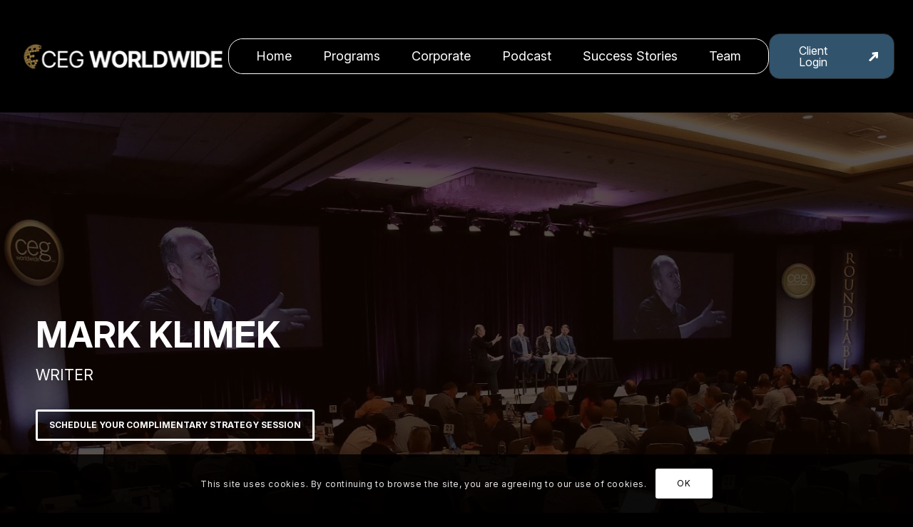

--- FILE ---
content_type: text/css
request_url: https://www.cegworldwide.com/wp-content/plugins/wrc-pricing-tables-standard/css/wrcpt-style.css?ver=1.0
body_size: 4029
content:
/*!
 * WRC Pricing Tables Standard - v1.5.7 - 05-05-2019
 * By @realwebcare - https://www.realwebcare.com/
 * License - https://www.realwebcare.com/licenses.php (CSS: Standard License)
 */
*{outline:none}
.wrcpt_container{max-width:1100px;margin:0 auto}
.wrcpt_container:before, .wrcpt_container:after {display: table;line-height: 0;content: "";overflow:visible}
.wrcpt_container:after {clear: both}
.wrcpt_content {width:100%;font-weight:normal;color:#333;line-height:normal !important;margin: 30px auto}
.wrcpt_content h3.caption {width: 95%;font-size: 36px;font-weight: 700;text-align: left}
.wrcpt_content .toggle {width: 100%;text-align: center}
.wrcpt_content .toggle-slide {width: 360px;margin: 0 10px;border-radius: 9999px;box-shadow: 0 0 0 1px #CFCFCF;overflow: hidden;cursor: pointer;text-align: center;display: inline-block}
.wrcpt_content .toggle-slide .toggle-blob, .wrcpt_content .toggle-slide .toggle-two, .wrcpt_content .toggle-slide .toggle-one {float: left}
.wrcpt_content .toggle-two, .wrcpt_content .toggle-one {width: 50%;font-size: 14px;font-weight: 600;height: 40px;line-height: 40px}
.wrcpt_content .toggle-two, .wrcpt_content .toggle-select .toggle-one {color: rgba(0,0,0,.6);background: #cfcfcf}
.wrcpt_content .toggle-one, .wrcpt_content .toggle-select .active {background: #45a31f;color: rgba(255,255,255,.8)}
.wrcpt_content .toggle-two span {font-size: 10px;color: #DD3333;padding-left: 10px}
.wrcpt_row {}
.wrcpt_row:before, .wrcpt_row:after {display: table;line-height: 0;content: ""}
.wrcpt_row:after {clear: both}
.wrcpt_pricing_table {font-family: 'Roboto Condensed', serif;width:98%;margin: 0 auto}
.wrcpt_pricing_table div {border: none;white-space: normal;-webkit-box-sizing: border-box;-moz-box-sizing: border-box;-o-box-sizing: border-box;box-sizing: border-box}
div.wrcpt_pricing_table a {color:#000;text-decoration:none}
div.wrcpt_pricing_table h2 {font-size: 60px}
div.wrcpt_pricing_table h3 {font-size:24px}
div.wrcpt_pricing_table h2.package_plan {width: auto !important}
div.wrcpt_pricing_table h2 span.unit {font-size: 28px;margin: 0;vertical-align: top}
div.wrcpt_pricing_table h2 span.price {font-size: 60px;font-weight:700}
div.wrcpt_pricing_table h2 span.cent {font-size: 28px;position: absolute;z-index: 98}
div.wrcpt_pricing_table h2 span.plan {font-size: 16px;vertical-align: baseline;line-height: 0}
div.wrcpt_pricing_table h2 span.price_cut {position: absolute;left: 0;top: -15px;font-size: 16px;text-decoration: line-through;color: #ddd;text-align: center;width: 100%;padding: 0 10px;line-height: normal}
div.wrcpt_pricing_table h2 span.price_desc {font-size: 14px;margin: 0 10px;vertical-align: middle;line-height: normal;display: block}
div.wrcpt_pricing_table ul {list-style-type: none;margin: 0;padding: 0}
div.wrcpt_pricing_table ul li {position: relative;list-style: none;padding: 0;margin: 0}
div.wrcpt_pricing_table h2, div.wrcpt_pricing_table h3, div.wrcpt_pricing_table h4 {font-family: 'Roboto Condensed', serif;font-weight: 400;position: relative;margin: 0;padding:0;border: 0 !important;display: inline-block;vertical-align: middle;line-height: normal}
div.wrcpt_pricing_table div, div.wrcpt_pricing_table input, div.wrcpt_pricing_table p {display: inline}
div.wrcpt_pricing_table p {margin: 0 0 25px}
div.wrcpt_pricing_table .center {text-align: center}
p.wrcpt_notice {background-color: #FFF;padding: 15px 20px;font-size: 24px;line-height: 24px;border-left: 4px solid #7ad03a;-webkit-box-shadow: 0 1px 1px 0 rgba(0,0,0,.1);box-shadow: 2px 2px 5px 2px rgba(0,0,0,.1);display: inline-block}
/* pricing column caption */
div.wrcpt_pricing_table div.package_caption {float: left;margin-top: 40px;width: 100%}
div.wrcpt_pricing_table div.package_caption li.pricing_table_plan {height: 121px;color: #304153}
/*div.wrcpt_pricing_table div.package_caption li.top_left {-moz-border-radius-topleft: 10px;-webkit-border-top-left-radius: 10px;-khtml-border-top-left-radius: 10px;border-top-left-radius: 10px}
div.wrcpt_pricing_table div.package_caption li.bottom_left {-moz-border-radius-bottomleft: 10px;-webkit-border-bottom-left-radius: 10px;-khtml-border-bottom-left-radius: 10px;border-bottom-left-radius: 10px}*/
div.wrcpt_pricing_table div.package_caption li.feature_style_2, div.wrcpt_pricing_table div.package_caption li.feature_style_3 {margin: -1px 0;padding: 0 10px;text-align: left}
div.wrcpt_pricing_table div.package_caption li.feature_style_2 span.caption, div.wrcpt_pricing_table div.package_caption li.feature_style_3 span.caption {font-weight:400;line-height: normal;margin: 0}
div.wrcpt_pricing_table div.package_caption li.feature_style_2 span.fa-icon, div.wrcpt_pricing_table div.package_caption li.feature_style_3 span.fa-icon {margin: 0 10px 0 0}
div.wrcpt_pricing_table div.package_caption li:last-child {border-bottom: none;margin: 0}
/* common */
div.wrcpt_pricing_table div.package_caption li.pricing_table_title, div.wrcpt_pricing_table div.package_details li.pricing_table_title {height: 62px;line-height: 62px;text-align: center}
div.wrcpt_pricing_table div.package_caption li.pricing_table_plan, div.wrcpt_pricing_table div.package_details li.pricing_table_plan {height: 120px;line-height: 120px;text-align: center;margin-top: -1px;margin-bottom: -1px}
div.wrcpt_pricing_table div.package_caption li.feature_style_2, div.wrcpt_pricing_table div.package_caption li.feature_style_3, div.wrcpt_pricing_table div.package_details li.feature_style_1 {font-family: 'Droid Sans', sans-serif;height: 52px;line-height: 52px;font-size: 14px}
div.wrcpt_pricing_table div.package_caption li.feature_style_2 .caption_lists, div.wrcpt_pricing_table div.package_caption li.feature_style_3 .caption_lists, div.wrcpt_pricing_table div.package_details li.feature_style_1 .feature_lists {display: inline-block;vertical-align: middle;line-height: normal}
div.wrcpt_pricing_table div.package_details li.feature_style_1 .feature_lists {position:relative}
div.wrcpt_pricing_table div.package_details li.last-feature {margin: 0;border-bottom-width: 1px !important}
/* pricing column details */
div.wrcpt_pricing_table div.package_details {position: relative;float: left;width: 100%;margin-top: 40px;margin-left:0;-moz-transition: all 0.15s ease-in-out;-webkit-transition: all 0.15s ease-in-out;-o-transition: all 0.15s ease-in-out;-ms-transition: all 0.15s ease-in-out;transition: all 0.15s ease-in-out;z-index: 98}
div.wrcpt_pricing_table div.package_details:hover {position: relative;-moz-transform: scale(1.05);-webkit-transform: scale(1.05);-o-transform: scale(1.05);-ms-transform: scale(1.05);transform: scale(1.05);-moz-box-shadow: 0px 0px 5px #333;-webkit-box-shadow: 0px 0px 5px #333;filter: progid:DXImageTransform.Microsoft.Shadow(Strength=0, Direction=0, Color='#333333');-ms-filter: progid:DXImageTransform.Microsoft.Shadow(Strength=0, Direction=0, Color='#333333');box-shadow: 0px 0px 5px #333;z-index: 999}
div.wrcpt_pricing_table div.package_details span {background: none;border: 0}
div.wrcpt_pricing_table div.package_details h3 span.package_desc {margin: 2px 5px 5px;vertical-align: middle;line-height: normal;display: block;font-size:14px;}
div.wrcpt_pricing_table div.package_details div.feat_cap {font-weight: 600;padding-left: 4px;display: inline-block;line-height: normal}
div.wrcpt_pricing_table div.package_details li.pricing_table_title, div.wrcpt_pricing_table div.package_details li.pricing_table_plan {background: -moz-linear-gradient(#64C3DE, #3591CA);background: -webkit-gradient(linear, center top, center bottom, from(#64C3DE), to(#3591CA));background: -webkit-linear-gradient(#64C3DE, #3591CA);background: -o-linear-gradient(#64C3DE, #3591CA);background: -ms-linear-gradient(#64C3DE, #3591CA);filter: progid:DXImageTransform.Microsoft.gradient( startColorstr='#64C3DE', endColorstr='#3591CA',GradientType=1 );-ms-filter: progid:DXImageTransform.Microsoft.gradient( startColorstr='#64C3DE', endColorstr='#3591CA',GradientType=1 );background: linear-gradient(#64C3DE, #3591CA)}
div.wrcpt_pricing_table div.package_details li.pricing_table_plan img {max-width: 100%}
div.wrcpt_pricing_table div.package_details li.feature_style_1, div.wrcpt_pricing_table div.package_details li.feature_style_2, div.wrcpt_pricing_table div.package_details li.feature_style_3 {position: relative;color: #364D55;font-weight: 700;margin-top: -1px;margin-bottom: -1px;padding: 0 5px 0 10px}
div.wrcpt_pricing_table div.package_details li.feature_style_1 span.fa-icon, div.wrcpt_pricing_table div.package_details li.feature_style_1 span.hide-fa-icon {float:left}
div.wrcpt_pricing_table div.package_details li.feature_style_1 span.feat_value {margin: 1px 0 0 0;padding:0}
div.wrcpt_pricing_table div.package_details li.feature_style_1 span.media_screen {margin: 1px 0 0 8px}
div.wrcpt_pricing_table div.package_details li.feature_style_1 span.not-available {text-decoration: line-through}
div.wrcpt_pricing_table div.package_details li.feature_style_1 {background-color: #FAFAFA}
div.wrcpt_pricing_table div.package_details li.feature_style_2 {background-color: #DFDFDF}
div.wrcpt_pricing_table div.package_details li.feature_style_3 {background-color: #F5F5F5}
div.wrcpt_pricing_table div.package_details li.feature_style_1 span.fa-cross:before{content: '';}
div.wrcpt_pricing_table div.package_details li.feature_style_1 span, div.wrcpt_pricing_table div.package_details li.feature_style_2 span, div.wrcpt_pricing_table div.package_details li.feature_style_3 span {line-height: normal;padding: 0 5px 0 0;color: #2F4F4F;font-weight: 400}
div.wrcpt_pricing_table div.package_details li.feature_style_2 span, div.wrcpt_pricing_table div.package_details li.feature_style_3 span {display: inline-block;vertical-align: middle;line-height: normal}
div.wrcpt_pricing_table div.package_details span.feature_yes, div.wrcpt_pricing_table div.package_details span.feature_no, div.wrcpt_pricing_table div.package_details span.feature_empty {display: inline-block;line-height: normal;padding: 0 !important}
div.wrcpt_pricing_table div.package_details span.feature_yes:before {background:url(../images/wrcpt-buttons.png) no-repeat -2px -2px;}
div.wrcpt_pricing_table div.package_details span.feature_no:before {background: url(../images/wrcpt-buttons.png) no-repeat -2px -33px;}
div.wrcpt_pricing_table div.package_details span.feature_yes:before, div.wrcpt_pricing_table div.package_details span.feature_no:before {width: 24px;height: 24px;display: inline-block;content: "";vertical-align: middle;line-height: normal}
/* pricing column button */
div.wrcpt_pricing_table div.package_details li.pricing_table_button {background-color: #ccc;width: 100%;height: 60px;line-height: 60px;margin-top: 1px;display:table;text-align: center}
div.wrcpt_pricing_table div.package_details li.pricing_table_button input[type="image"] {vertical-align: middle;border: none}
div.wrcpt_pricing_table div.package_details li.pricing_table_button .action_button {font-family: 'Droid Sans', sans-serif;font-size: 14px;font-weight: 700;text-transform: uppercase;text-decoration: none;color: #fff;-moz-border-radius: 5px;-webkit-border-radius: 5px;-o-border-radius: 5px;-khtml-border-radius: 5px;border-radius: 5px;background: -moz-linear-gradient(#64C3DE, #3591CA);background: -webkit-gradient(linear, center top, center bottom, from(#64C3DE), to(#3591CA));background: -webkit-linear-gradient(#64C3DE, #3591CA);background: -o-linear-gradient(#64C3DE, #3591CA);background: -ms-linear-gradient(#64C3DE, #3591CA);filter: progid:DXImageTransform.Microsoft.gradient( startColorstr='#64C3DE', endColorstr='#3591CA',GradientType=1 );-ms-filter: progid:DXImageTransform.Microsoft.gradient( startColorstr='#64C3DE', endColorstr='#3591CA',GradientType=1 );background: linear-gradient(#64C3DE, #3591CA);display: inline-block;vertical-align: middle;max-width: 80%;width: 170px;height: 30px;line-height: 30px;padding: 0 10px}
div.wrcpt_pricing_table div.package_details li.pricing_table_button .action_button:hover {background: -moz-linear-gradient(#666, #333);background: -webkit-gradient(linear, center top, center bottom, from(#666666), to(#333333));background: -webkit-linear-gradient(#666, #333);background: -o-linear-gradient(#666, #333);background: -ms-linear-gradient(#666, #333);filter: progid:DXImageTransform.Microsoft.gradient( startColorstr='#666666', endColorstr='#333333',GradientType=1 );-ms-filter: progid:DXImageTransform.Microsoft.gradient( startColorstr='#666666', endColorstr='#333333',GradientType=1 );background: linear-gradient(#666, #333);color: #000000}
div.wrcpt_pricing_table div.package_details li.pricing_table_button a.price-toggle-two {display:none}
div.wrcpt_pricing_table div.package_details li.pricing_table_button span.icon_divider {display: inline-block;vertical-align: middle;line-height: normal;margin-right: 10px;float: left}
div.wrcpt_pricing_table div.package_details li.pricing_table_button span.button_icon {padding: 0 10px 0 0;float: left}
div.wrcpt_pricing_table div.package_details li.pricing_table_button span.icon_divider:before {border-right: 1px solid #333;content: "";display: inline-block;height: 29px}
div.wrcpt_pricing_table div.package_details li.pricing_table_button .button_code {display: table-cell;text-align: center;vertical-align: middle}
/* pricing column tooltip */
div.wrcpt_pricing_table div.package_details span.text_tooltip, div.wrcpt_pricing_table div.package_details span.icon_tooltip {text-decoration: none;position: relative;font-weight: 700;color: #364D55;cursor: pointer;}
div.wrcpt_pricing_table div.package_details span.text_tooltip {margin-left:5px;top: 1px}
div.wrcpt_pricing_table div.package_details span.icon_tooltip {position:absolute;top: 4px;right: -25px}
div.wrcpt_pricing_table div.package_details span.text_tooltip:hover:after, div.wrcpt_pricing_table div.package_details span.icon_tooltip:hover:after {font-family: 'Droid Sans', sans-serif;font-size: 14px;font-weight: 400;background: #333;-moz-border-radius: 5px;-webkit-border-radius: 5px;-o-border-radius: 5px;-khtml-border-radius: 5px;border-radius: 5px;position: absolute;bottom: 27px;left: -30px;color: #fff;content: attr(rel);padding: 10px 15px;z-index: 99;width: 130px;text-align: left}
div.wrcpt_pricing_table div.package_details span.text_tooltip:hover:before, div.wrcpt_pricing_table div.package_details span.icon_tooltip:hover:before {border: solid;border-color: #333 transparent;border-width: 10px 6px 0 6px;bottom: 18px;content: "";left: 0;position: absolute;z-index: 99}
/* pricing caption tooltip */
div.wrcpt_pricing_table div.package_caption span.cap_tooltip {font-family: 'Droid Sans', sans-serif;text-decoration: none;position: absolute;right: 8px;font-weight: 400;color: #364D55;z-index: 999}
div.wrcpt_pricing_table div.package_caption span.cap_tooltip:hover:after{background: #F8F8FF;border: 1px solid #aaa;-moz-border-radius: 5px;-webkit-border-radius: 5px;-o-border-radius: 5px;-khtml-border-radius: 5px;border-radius: 5px;top: -20px;left: 35px;color: #333;content: attr(rel);padding: 10px 20px;position: absolute;z-index: 98;width: 150px;font-size: 14px;text-align: left;line-height: 20px;}
div.wrcpt_pricing_table div.package_caption span.cap_tooltip:hover:before{border: solid;border-color: transparent #aaa transparent transparent;border-width: 10px;bottom: -4px;content: "";left: 16px;position: absolute;z-index: 99;}
/* pricing column ribbon 1 */
div.wrcpt_pricing_table div.package_details li .wrcpt-ribbon {position: absolute;top: 63px;right: -7px;overflow: visible;font-family: 'Droid Sans', sans-serif;font-size: 14px;font-weight: 700;line-height: 24px;z-index: 9999}
div.wrcpt_pricing_table div.package_details li .wrcpt-ribbon:before {content: "";height: 0;width: 0;display: block;position: absolute;top: 2px;left: 4px;border-color: transparent rgba(0, 0, 0, 0.3) transparent transparent;border-width: 12px 24px 12px 0;border-style: solid}
div.wrcpt_pricing_table div.package_details li .wrcpt-ribbon:after {content: "";height: 2px;background: rgba(0, 0, 0, 0.3);display: block;position: absolute;bottom: -2px;left: 27px;right: 5px}
div.wrcpt_pricing_table div.package_details li .wrcpt-ribbon a {display: block;padding: 0 20px 0 5px;position: relative;background: #cb0000;background: -moz-linear-gradient(left, #fe0000, #cb0000);background: -webkit-linear-gradient(left, #fe0000, #cb0000);background: -o-linear-gradient(left, #fe0000, #cb0000);background: -ms-linear-gradient(left, #fe0000, #cb0000);filter: progid:DXImageTransform.Microsoft.gradient(startColorstr='#fe0000', endColorstr='#cb0000', GradientType=1);-ms-filter: progid:DXImageTransform.Microsoft.gradient( startColorstr='#fe0000', endColorstr='#cb0000',GradientType=1 );background: linear-gradient(to right, #fe0000, #cb0000);overflow: visible;height: 24px;margin-left: 29px;color: #fff;text-decoration: none}
div.wrcpt_pricing_table div.package_details li .wrcpt-ribbon a:after {content: "";height: 0;width: 0;display: block;position: absolute;bottom: -8px;right: 0;border-top: 8px solid #4F0000;border-right: 8px solid transparent}
div.wrcpt_pricing_table div.package_details li .wrcpt-ribbon a:before {content: "";height: 0;width: 0;display: block;position: absolute;top: 0px;left: -24px;border-color: transparent #fe0000 transparent transparent;border-width: 12px 24px 12px 0px;border-style:solid}
div.wrcpt_pricing_table div.package_details:hover li .wrcpt-ribbon a:before {left: -23px}
/* pricing column ribbon 2 */
div.wrcpt_pricing_table div.package_details li .ribbon-container {position: absolute;top: 134px;left: 0;margin-right: 1em;padding: 6px 10px 6px 5px;border-radius: 0 .5em .5em 0;background-color: #cb0000 !important;background-image: linear-gradient(to right, rgba(0,0,0,0) 0%, rgba(0,0,0,.1) 100%);box-shadow: inset 0 .062em 0 rgba(255,255,255,.6), 0 .125em .25em rgba(0,0,0,.2);color: #fff;font-family: 'Droid Sans', sans-serif;font-size: 14px;font-weight: 700;text-shadow: 0 -.062em 0 rgba(0,0,0,.2);white-space: nowrap;transition: background-color .2s ease-in-out;z-index:99}
div.wrcpt_pricing_table div.package_details li .ribbon-container:before,
div.wrcpt_pricing_table div.package_details li .ribbon-container:after {position: absolute;background-color: inherit;content: ""}
div.wrcpt_pricing_table div.package_details li .ribbon-container:before {bottom: 0;left: -6px;width: 7px;height: 38px;border-radius: 0 0 0 .5em;background-image: linear-gradient(to right, rgba(0,0,0,.2) 0%, rgba(0,0,0,0) 100%)}
div.wrcpt_pricing_table div.package_details li .ribbon-container:after {top: -14px;left: -6px;width: 7px;height: 1em;border-radius: .5em 0 0 .5em;background-image: linear-gradient(to right, rgba(0,0,0,0) 0%, rgba(0,0,0,.2) 100%);box-shadow: 0 .062em 0 rgba(255,255,255,.6)}
/* pricing column ribbon 3 */
div.wrcpt_pricing_table div.package_details li .ribbon-corner {position: absolute;left: -5px;top: -5px;z-index: 1;overflow: hidden;width: 75px;height: 75px}
div.wrcpt_pricing_table div.package_details li .ribbon-corner span {font-family: 'Droid Sans', sans-serif;font-size: 12px;font-weight: 700;color: #FFF;letter-spacing: 1px;text-align: center;line-height: 30px;transform: rotate(-45deg);width: 95px;display: block;background: #79A70A !important;background: -moz-linear-gradient(#9BC90D 0%, #79A70A 100%) !important;background: -webkit-linear-gradient(#9BC90D 0%, #79A70A 100%) !important;background: -o-linear-gradient(#9BC90D 0%, #79A70A 100%) !important;background: -ms-linear-gradient(#9BC90D 0%, #79A70A 100%) !important;filter: progid:DXImageTransform.Microsoft.gradient(startColorstr='#9BC90D 0%', endColorstr='#79A70A 100%', GradientType=1) !important;-ms-filter: progid:DXImageTransform.Microsoft.gradient( startColorstr='#9BC90D 0%', endColorstr='#79A70A 100%',GradientType=1 ) !important;background: linear-gradient(#9BC90D 0%, #79A70A 100%) !important;position: absolute;top: 9px;left: -23px}
div.wrcpt_pricing_table div.package_details li .ribbon-corner span::before {content: "";position: absolute;left: -1px;top: 100%;z-index: -1;border-left: 3px solid #79A70A;border-right: 3px solid transparent;border-bottom: 3px solid transparent;border-top: 3px solid #79A70A}
div.wrcpt_pricing_table div.package_details li .ribbon-corner span::after {content: "";position: absolute;right: 0px;top: 100%;z-index: -1;border-left: 3px solid transparent;border-right: 3px solid #79A70A;border-bottom: 3px solid transparent;border-top: 3px solid #79A70A}
/* pricing column ribbon 4 */
div.wrcpt_pricing_table div.package_details li .ribbon-banner {position: absolute;top: 63px;right: -7px;overflow: visible;font-family: 'Droid Sans', sans-serif;font-size: 14px;font-weight: 700;line-height: 30px;z-index: 9999}
div.wrcpt_pricing_table div.package_details li .ribbon-banner:before {content: "";height: 0;width: 0;display: block;position: absolute;top: 2px;left: 12px;border-color: rgba(0, 0, 0, 0.3) rgba(0, 0, 0, 0.3) rgba(0, 0, 0, 0.3) transparent;border-width: 15px;border-style: solid}
div.wrcpt_pricing_table div.package_details li .ribbon-banner:after {content: "";height: 2px;background: rgba(0, 0, 0, 0.3);display: block;position: absolute;bottom: -2px;left: 42px;right: 5px}
div.wrcpt_pricing_table div.package_details li .ribbon-banner a {display: block;padding: 0 20px;position: relative;background: #a00;overflow: visible;height: 30px;margin-left: 29px;color: #fff;text-decoration: none}
div.wrcpt_pricing_table div.package_details li .ribbon-banner a:after {content: "";height: 0;width: 0;display: block;position: absolute;bottom: -8px;right: 0;border-top: 8px solid #4F0000;border-right: 8px solid transparent}
div.wrcpt_pricing_table div.package_details li .ribbon-banner a:before {content: "";height: 0;width: 0;display: block;position: absolute;top: 0px;left: -16px;border-color: #a00 transparent;border-width: 15px;border-style:solid}
/* pricing column ribbon 5 */
div.wrcpt_pricing_table div.package_details li .corner-ribbon {position: absolute;right: 0;top: 52px;overflow: hidden;white-space: nowrap;width: 100px;height: 58px;z-index: 99}
div.wrcpt_pricing_table div.package_details li .corner-ribbon a {font-family: 'Droid Sans', sans-serif;font-size: 14px;font-weight: 700;color: #FFF;text-align: center;letter-spacing: 1px;line-height: 30px;-webkit-transform: rotate(45deg);-moz-transform: rotate(45deg);-ms-transform: rotate(45deg);-o-transform: rotate(45deg);transform: rotate(30deg);width: 175px;display: block;background: #a00;background: -moz-linear-gradient(#B64B4B 0%, #a00 100%);background: -webkit-linear-gradient(#B64B4B 0%, #a00 100%);background: -o-linear-gradient(#B64B4B 0%, #a00 100%);background: -ms-linear-gradient(#B64B4B 0%, #a00 100%);filter: progid:DXImageTransform.Microsoft.gradient(startColorstr='#B64B4B 0%', endColorstr='#a00 100%', GradientType=1);-ms-filter: progid:DXImageTransform.Microsoft.gradient( startColorstr='#B64B4B 0%', endColorstr='#a00 100%',GradientType=1 );background: linear-gradient(#B64B4B 0%, #a00 100%);border: 1px solid #faa;position: absolute;top: 5px;right: -57px}
.wrcpt_content .price-toggle-two {display:none}
div.wrcpt_clear{clear:both}
@media only screen and (max-width : 480px) {div.wrcpt_pricing_table .center {text-align: left}div.wrcpt_pricing_table div.package_caption {display:none}div.wrcpt_pricing_table div.package_details {width: 98%}div.wrcpt_pricing_table div.package_details span.feature_empty {display:none !important}.wrcpt_content .toggle-slide {width: 95% !important;margin:0 !important}.wrcpt_content .toggle-two,.wrcpt_content .toggle-one {font-size:12px !important}.wrcpt_content .toggle-two span {font-size: 8px !important;padding-left: 3px !important}}
@media only screen and (min-width : 481px) and (max-width: 1023px) {div.wrcpt_pricing_table .center {text-align: left}div.wrcpt_pricing_table div.package_caption {display:none}div.wrcpt_pricing_table div.package_details {width:49.75%}div.wrcpt_pricing_table div.package_details span.feature_empty {display:none !important}}
@media only screen and (min-width : 768px) and (max-width: 860px) {.wrcpt_content h3.caption {font-size:24px !important}div.wrcpt_pricing_table div.package_details li.pricing_table_button .action_button {font-size:10px !important}}
@media screen and (min-width: 1024px) {div.wrcpt_pricing_table h2 {font-size: 48px}div.wrcpt_pricing_table div.package_caption {width: 23%}div.wrcpt_pricing_table div.package_details {width: 19.144%;margin-bottom:10px}div.wrcpt_pricing_table div.package_details li.feature_style_1 span.hide-fa-icon, div.wrcpt_pricing_table div.package_details span.media_screen {display:none !important}}

--- FILE ---
content_type: text/css; charset: UTF-8;charset=UTF-8
request_url: https://www.cegworldwide.com/wp-content/plugins/wrc-pricing-tables-standard/css/wrcpt-custm.php?ver=1.0
body_size: 9234
content:
@media only screen and (max-width : 480px) {div#our_coaching_programs_compared-1 div.package_details {width: 100%;margin-top: 40px !important}}
@media only screen and (min-width : 481px) and (max-width: 1023px) {div#our_coaching_programs_compared-1 div.package_details {width: 50%}div#our_coaching_programs_compared-1 div.package_details:nth-of-type(2n+1) {padding-right: 1px !important}}
@media only screen and (min-width : 481px) and (max-width: 1023px) {div#our_coaching_programs_compared-1 div.package_details:nth-of-type(2n+2) {margin-right:0%}}
@media screen and (min-width: 1024px) {
div#our_coaching_programs_compared-1 div.package_caption {width: 30%}
div.wrcpt_content h3.caption {font-family: 'Roboto', sans-serif;;font-size: 20px;color:#f4f4f4;}div#our_coaching_programs_compared-1 div.package_details {width: 17.5%;margin-right:0%;}
div#our_coaching_programs_compared-1 div.package_details:nth-of-type(5n+5) {margin-right: 0}
div#our_coaching_programs_compared-1 div.package_caption li.pricing_table_title {height: 180px;}div#our_coaching_programs_compared-1 div.package_caption li.feature_style_2 span.fa-icon, div#our_coaching_programs_compared-1 div.package_caption li.feature_style_3 span.fa-icon {color:#f4f4f4}
div#our_coaching_programs_compared-1 div.package_caption li.feature_style_2 span.caption, div#our_coaching_programs_compared-1 div.package_caption li.feature_style_3 span.caption, div#our_coaching_programs_compared-1 div.package_caption li.feature_style_2 span.cap_tooltip, div#our_coaching_programs_compared-1 div.package_caption li.feature_style_3 span.cap_tooltip, div#our_coaching_programs_compared-1 div.package_details li.feature_style_1 span {color:#f4f4f4;}
div#our_coaching_programs_compared-1 div.package_caption li.feature_style_2 span.caption a, div#our_coaching_programs_compared-1 div.package_caption li.feature_style_3 span.caption a {color:#f4f4f4}
div#our_coaching_programs_compared-1 div.package_caption li.feature_style_2 span.caption a:hover, div#our_coaching_programs_compared-1 div.package_caption li.feature_style_3 span.caption a:hover {color:#f4f4f4}
div#our_coaching_programs_compared-1 div.package_caption li.feature_style_2, div#our_coaching_programs_compared-1 div.package_caption li.feature_style_3 {height: 110px;line-height: 110px;}div#our_coaching_programs_compared-1 div.package_caption li.feature_style_2 {background-color: #232321;}
div#our_coaching_programs_compared-1 div.package_caption li.feature_style_3 {background-color: #232321;}
}
div#our_coaching_programs_compared-1 {font-family: 'Roboto', sans-serif;}div#our_coaching_programs_compared-1 div.package_details:hover {-moz-transform: none;-webkit-transform: none;-o-transform: none;-ms-transform: none;transform: none}div#our_coaching_programs_compared-1 div.package_details:hover {box-shadow: none;}div#our_coaching_programs_compared-1 div.package_caption li.feature_style_2, div#our_coaching_programs_compared-1 div.package_caption li.feature_style_3, div#our_coaching_programs_compared-1 div.package_details li.feature_style_1 {font-family: 'Open Sans', sans-serif;}div#our_coaching_programs_compared-1 div.package_caption span.cap_tooltip:hover:after, div#our_coaching_programs_compared-1 div.package_details span.text_tooltip:hover:after, div#our_coaching_programs_compared-1 div.package_details span.icon_tooltip:hover:after {background: #020000;color: #ad9b83;width: 200px}

div#our_coaching_programs_compared-1 div.package_caption li.feature_style_2, div#our_coaching_programs_compared-1 div.package_caption li.feature_style_3 {padding-right: 25px;text-align: left;border-top: 1px solid #ffffff;border-bottom: 2px solid #f4f4f4}


	
div#our_coaching_programs_compared-1 div.package_caption li.feature_style_2 .caption_lists, div#our_coaching_programs_compared-1 div.package_caption li.feature_style_3 .caption_lists {}


div#our_coaching_programs_compared-1 div.package_details span.text_tooltip:hover:before, div#our_coaching_programs_compared-1 div.package_details span.icon_tooltip:hover:before {border-color: #020000 transparent;}
div#our_coaching_programs_compared-1 div.package_caption span.cap_tooltip:hover:before {border-color: transparent #020000 transparent transparent}
div#our_coaching_programs_compared-1 div.package_details span.feature_yes:before {background: url(https://www.cegworldwide.com/wp-content/plugins/wrc-pricing-tables-standard/css/../images/wrcpt-buttons.png) no-repeat -59px -41px}
div#our_coaching_programs_compared-1 div.package_details span.feature_no:before {background: url(https://www.cegworldwide.com/wp-content/plugins/wrc-pricing-tables-standard/css/../images/wrcpt-buttons.png) no-repeat -59px -90px}
div#our_coaching_programs_compared-1 div.package_caption li.pricing_table_plan, div#our_coaching_programs_compared-1 div.package_details li.pricing_table_plan {display:none}div#our_coaching_programs_compared-1 div.package_details li.pricing_table_button {display:none}div#our_coaching_programs_compared-1 div.package_caption li.pricing_table_title, div#our_coaching_programs_compared-1 div.package_caption li.pricing_table_plan, div#our_coaching_programs_compared-1 div.package_caption li.pricing_table_video {background: #232321}
div#our_coaching_programs_compared-1 div.package_caption li.top_left {-moz-border-radius-topleft:5px;-webkit-border-top-left-radius:5px;-khtml-border-top-left-radius:5px;border-top-left-radius: 5px}
div#our_coaching_programs_compared-1 div.package_caption li.bottom_left {-moz-border-radius-bottomleft:5px;-webkit-border-bottom-left-radius:5px;-khtml-border-bottom-left-radius:5px;border-bottom-left-radius: 5px}

div#our_coaching_programs_compared-1 .package_caption li.top_left {border-top: 1px solid #ececec !important}
div#our_coaching_programs_compared-1 .package_caption li.bottom_left {border-bottom: 1px solid #ececec !important}
div#our_coaching_programs_compared-1 .package_caption li.feature_style_2, div#our_coaching_programs_compared-1 .package_caption li.feature_style_3 {border-left: 1px solid #ececec}
div#our_coaching_programs_compared-1 div.package_caption {padding: 1px 0 1px 1px}
div#our_coaching_programs_compared-1 div.package_details h3.txcolor-5 {font-family: 'Roboto', sans-serif;;font-size: 24px;color: #f2f2f2;}
div#our_coaching_programs_compared-1 div.package_details:hover h3.txcolor-5 {color: #d3d3d3;}div#our_coaching_programs_compared-1 div.package_details h3.txcolor-5 span.package_desc {font-family: 'Open Sans', sans-serif;;font-size:12px;}
div#our_coaching_programs_compared-1 div.package_details li.color-5 {background: -moz-linear-gradient(#232321, #232321);background: -webkit-gradient(linear, center top, center bottom, from(#232321), to(#232321));background: -webkit-linear-gradient(#232321, #232321);background: -o-linear-gradient(#232321, #232321);background: -ms-linear-gradient(#232321, #232321);filter: progid:DXImageTransform.Microsoft.gradient(startColorstr='#232321', endColorstr='#232321',GradientType=1);-ms-filter: progid:DXImageTransform.Microsoft.gradient(startColorstr='#232321', endColorstr='#232321',GradientType=1);background: linear-gradient(#232321, #232321);height: 180px;line-height: 180px;}
div#our_coaching_programs_compared-1 div.package_details li.color-5.title_top_radius, div#our_coaching_programs_compared-1 div.package_details.details-5 {-moz-border-radius-topleft:5px;-webkit-border-top-left-radius:5px;-khtml-border-top-left-radius:5px;border-top-left-radius: 5px;-moz-border-radius-topright:5px;-webkit-border-top-right-radius:5px;-khtml-border-top-right-radius:5px;border-top-right-radius: 5px}
div#our_coaching_programs_compared-1 div.package_details.package-5 {-moz-border-radius-topleft:5px;-webkit-border-top-left-radius:5px;-khtml-border-top-left-radius:5px;border-top-left-radius: 5px;-moz-border-radius-topright:5px;-webkit-border-top-right-radius:5px;-khtml-border-top-right-radius:5px;border-top-right-radius: 5px}
div#our_coaching_programs_compared-1 div.package_details h2.txcolor-5 {font-family: 'Roboto', sans-serif;;color: #ffffff;}div#our_coaching_programs_compared-1 div.package_details h2.txcolor-5 span.price {color: #ffffff;}div#our_coaching_programs_compared-1 div.package_details h2.txcolor-5 span.price_cut {color: #d37e00}div#our_coaching_programs_compared-1 div.package_details h2.txcolor-5 span.price_desc {font-family: 'Open Sans', sans-serif;}div#our_coaching_programs_compared-1 div.package_details:hover h2.txcolor-5 {color: #ffffff;}div#our_coaching_programs_compared-1 div.package_details h2.txcolor-5 span.unit, div#our_coaching_programs_compared-1 div.package_details h2.txcolor-5 span.cent {font-family: 'Roboto', sans-serif;;color: #ffffff;}
div#our_coaching_programs_compared-1 div.package_details:hover h2.txcolor-5 span.unit, div#our_coaching_programs_compared-1 div.package_details:hover h2.txcolor-5 span.cent {color: #ffffff;}div#our_coaching_programs_compared-1 div.package_details li.plan-5 {background: -moz-linear-gradient(#dd3333, #dd3333);background: -webkit-gradient(linear, center top, center bottom, from(#dd3333), to(#dd3333));background: -webkit-linear-gradient(#dd3333, #dd3333);background: -o-linear-gradient(#dd3333, #dd3333);background: -ms-linear-gradient(#dd3333, #dd3333);filter: progid:DXImageTransform.Microsoft.gradient( startColorstr='#dd3333',endColorstr='#dd3333',GradientType=1 );-ms-filter: progid:DXImageTransform.Microsoft.gradient( startColorstr='#dd3333',endColorstr='#dd3333',GradientType=1 );background: linear-gradient(#dd3333, #dd3333);;border-bottom: 2px solid #afafaf}
div#our_coaching_programs_compared-1 div.package_details li.bbcolor-5 {background: -moz-linear-gradient(#232321, #232321);background: -webkit-gradient(linear, center top, center bottom, from(#232321), to(#232321));background: -webkit-linear-gradient(#232321, #232321);background: -o-linear-gradient(#232321, #232321);background: -ms-linear-gradient(#232321, #232321);filter: progid:DXImageTransform.Microsoft.gradient( startColorstr='#232321', endColorstr='#232321',GradientType=1 );-ms-filter: progid:DXImageTransform.Microsoft.gradient( startColorstr='#232321', endColorstr='#232321',GradientType=1 );background: linear-gradient(#232321, #232321);height:100px;line-height: 100%;border-top: 1px solid #e1e1e1}
div#our_coaching_programs_compared-1 div.package_details li.button-5 .action_button {background: -moz-linear-gradient(#959595, #636363);background: -webkit-gradient(linear, center top, center bottom, from(#959595), to(#636363));background: -webkit-linear-gradient(#959595, #636363);background: -o-linear-gradient(#959595, #636363);background: -ms-linear-gradient(#959595, #636363);filter: progid:DXImageTransform.Microsoft.gradient( startColorstr='#959595', endColorstr='#636363',GradientType=1 );-ms-filter: progid:DXImageTransform.Microsoft.gradient( startColorstr='#959595', endColorstr='#636363',GradientType=1 );background: linear-gradient(#959595, #636363);border:1px solid #636363;font-family: 'Open Sans', sans-serif;;color: #ffffff;height:60px;line-height:60px;}
div#our_coaching_programs_compared-1 div.package_details li.button-5 .action_button:hover {background: -moz-linear-gradient(#676767, #353535);background: -webkit-gradient(linear, center top, center bottom, from(#676767), to(#353535));background: -webkit-linear-gradient(#676767, #353535);background: -o-linear-gradient(#676767, #353535);background: -ms-linear-gradient(#676767, #353535);filter: progid:DXImageTransform.Microsoft.gradient( startColorstr='#676767', endColorstr='#353535',GradientType=1 );-ms-filter: progid:DXImageTransform.Microsoft.gradient( startColorstr='#676767', endColorstr='#353535',GradientType=1 );background: linear-gradient(#676767, #353535);border:1px solid #353535;color: #f4f4f4;}
div#our_coaching_programs_compared-1 div.package_details li.button-5 .action_button span {color: #ffffff;}
div#our_coaching_programs_compared-1 div.package_details li.ftcolor-5, div#our_coaching_programs_compared-1 div.package_details li.ftcolor-5 a.wrc_tooltip, div#our_coaching_programs_compared-1 div.package_details li.ftcolor-5 div.feat_cap, div#our_coaching_programs_compared-1 div.package_details li.ftcolor-5 span.text_tooltip, div#our_coaching_programs_compared-1 div.package_details li.ftcolor-5 span.icon_tooltip, div#our_coaching_programs_compared-1 div.package_details li.ftcolor-5 span.fa-icon, div#our_coaching_programs_compared-1 div.package_details li.ftcolor-5 span.hide-fa-icon {color: #f2f2f2}
div#our_coaching_programs_compared-1 div.package_details li.ftcolor-5 span.feat_value, div#our_coaching_programs_compared-1 div.package_details li.ftcolor-5 span.media_screen {float: left;margin: 0;padding-right: 5px;color: #f2f2f2}
div#our_coaching_programs_compared-1 div.package_details li.ftcolor-5 {height: 110px;line-height: 110px}div#our_coaching_programs_compared-1 div.package_details li.ftcolor-5 {padding:0 5px 0 4px}div#our_coaching_programs_compared-1 div.package_details li.ftcolor-5 {text-align:center;padding-left:4px;border-top: 1px solid #e1e1e1;border-bottom: 2px solid #afafaf}
div#our_coaching_programs_compared-1 div.package_details li.rowcolor-5 {background-color: #333333;}
div#our_coaching_programs_compared-1 div.package_details li.altrowcolor-5 {background-color: #232321;}

div#our_coaching_programs_compared-1 div.package_details.details-5 {background: #afafaf}
div#our_coaching_programs_compared-1 div.package_details.details-5 {padding: 1px 0 1px 1px}div#our_coaching_programs_compared-1 div.package_details.details-5:last-child{padding-right: 1px}
div#our_coaching_programs_compared-1 div.package_details.details-5:hover {padding: 1px !important}div#our_coaching_programs_compared-1 div.package_details.details-5:hover:last-child{padding-left: 1px !important}
@media only screen and (max-width: 480px) {div#our_coaching_programs_compared-1 div.package_details.details-5 {padding: 1px !important}}
div#our_coaching_programs_compared-1 div.package_details h3.txcolor-6 {font-family: 'Roboto', sans-serif;;font-size: 24px;color: #f2f2f2;}
div#our_coaching_programs_compared-1 div.package_details:hover h3.txcolor-6 {color: #d3d3d3;}div#our_coaching_programs_compared-1 div.package_details h3.txcolor-6 span.package_desc {font-family: 'Open Sans', sans-serif;;font-size:12px;}
div#our_coaching_programs_compared-1 div.package_details li.color-6 {background: -moz-linear-gradient(#232321, #232321);background: -webkit-gradient(linear, center top, center bottom, from(#232321), to(#232321));background: -webkit-linear-gradient(#232321, #232321);background: -o-linear-gradient(#232321, #232321);background: -ms-linear-gradient(#232321, #232321);filter: progid:DXImageTransform.Microsoft.gradient(startColorstr='#232321', endColorstr='#232321',GradientType=1);-ms-filter: progid:DXImageTransform.Microsoft.gradient(startColorstr='#232321', endColorstr='#232321',GradientType=1);background: linear-gradient(#232321, #232321);height: 180px;line-height: 180px;}
div#our_coaching_programs_compared-1 div.package_details li.color-6.title_top_radius, div#our_coaching_programs_compared-1 div.package_details.details-6 {-moz-border-radius-topleft:5px;-webkit-border-top-left-radius:5px;-khtml-border-top-left-radius:5px;border-top-left-radius: 5px;-moz-border-radius-topright:5px;-webkit-border-top-right-radius:5px;-khtml-border-top-right-radius:5px;border-top-right-radius: 5px}
div#our_coaching_programs_compared-1 div.package_details.package-6 {-moz-border-radius-topleft:5px;-webkit-border-top-left-radius:5px;-khtml-border-top-left-radius:5px;border-top-left-radius: 5px;-moz-border-radius-topright:5px;-webkit-border-top-right-radius:5px;-khtml-border-top-right-radius:5px;border-top-right-radius: 5px}
div#our_coaching_programs_compared-1 div.package_details h2.txcolor-6 {font-family: 'Roboto', sans-serif;;color: #ffffff;}div#our_coaching_programs_compared-1 div.package_details h2.txcolor-6 span.price {color: #ffffff;}div#our_coaching_programs_compared-1 div.package_details h2.txcolor-6 span.price_cut {color: #d37e00}div#our_coaching_programs_compared-1 div.package_details h2.txcolor-6 span.price_desc {font-family: 'Open Sans', sans-serif;}div#our_coaching_programs_compared-1 div.package_details:hover h2.txcolor-6 {color: #ffffff;}div#our_coaching_programs_compared-1 div.package_details h2.txcolor-6 span.unit, div#our_coaching_programs_compared-1 div.package_details h2.txcolor-6 span.cent {font-family: 'Roboto', sans-serif;;color: #ffffff;}
div#our_coaching_programs_compared-1 div.package_details:hover h2.txcolor-6 span.unit, div#our_coaching_programs_compared-1 div.package_details:hover h2.txcolor-6 span.cent {color: #ffffff;}div#our_coaching_programs_compared-1 div.package_details li.plan-6 {background: -moz-linear-gradient(#dd3333, #dd3333);background: -webkit-gradient(linear, center top, center bottom, from(#dd3333), to(#dd3333));background: -webkit-linear-gradient(#dd3333, #dd3333);background: -o-linear-gradient(#dd3333, #dd3333);background: -ms-linear-gradient(#dd3333, #dd3333);filter: progid:DXImageTransform.Microsoft.gradient( startColorstr='#dd3333',endColorstr='#dd3333',GradientType=1 );-ms-filter: progid:DXImageTransform.Microsoft.gradient( startColorstr='#dd3333',endColorstr='#dd3333',GradientType=1 );background: linear-gradient(#dd3333, #dd3333);;border-bottom: 2px solid #afafaf}
div#our_coaching_programs_compared-1 div.package_details li.bbcolor-6 {background: -moz-linear-gradient(#232321, #232321);background: -webkit-gradient(linear, center top, center bottom, from(#232321), to(#232321));background: -webkit-linear-gradient(#232321, #232321);background: -o-linear-gradient(#232321, #232321);background: -ms-linear-gradient(#232321, #232321);filter: progid:DXImageTransform.Microsoft.gradient( startColorstr='#232321', endColorstr='#232321',GradientType=1 );-ms-filter: progid:DXImageTransform.Microsoft.gradient( startColorstr='#232321', endColorstr='#232321',GradientType=1 );background: linear-gradient(#232321, #232321);height:100px;line-height: 100%;border-top: 1px solid #e1e1e1}
div#our_coaching_programs_compared-1 div.package_details li.button-6 .action_button {background: -moz-linear-gradient(#959595, #636363);background: -webkit-gradient(linear, center top, center bottom, from(#959595), to(#636363));background: -webkit-linear-gradient(#959595, #636363);background: -o-linear-gradient(#959595, #636363);background: -ms-linear-gradient(#959595, #636363);filter: progid:DXImageTransform.Microsoft.gradient( startColorstr='#959595', endColorstr='#636363',GradientType=1 );-ms-filter: progid:DXImageTransform.Microsoft.gradient( startColorstr='#959595', endColorstr='#636363',GradientType=1 );background: linear-gradient(#959595, #636363);border:1px solid #636363;font-family: 'Open Sans', sans-serif;;color: #ffffff;height:60px;line-height:60px;}
div#our_coaching_programs_compared-1 div.package_details li.button-6 .action_button:hover {background: -moz-linear-gradient(#4b4b4b, #191919);background: -webkit-gradient(linear, center top, center bottom, from(#4b4b4b), to(#191919));background: -webkit-linear-gradient(#4b4b4b, #191919);background: -o-linear-gradient(#4b4b4b, #191919);background: -ms-linear-gradient(#4b4b4b, #191919);filter: progid:DXImageTransform.Microsoft.gradient( startColorstr='#4b4b4b', endColorstr='#191919',GradientType=1 );-ms-filter: progid:DXImageTransform.Microsoft.gradient( startColorstr='#4b4b4b', endColorstr='#191919',GradientType=1 );background: linear-gradient(#4b4b4b, #191919);border:1px solid #191919;color: #f4f4f4;}
div#our_coaching_programs_compared-1 div.package_details li.button-6 .action_button span {color: #ffffff;}
div#our_coaching_programs_compared-1 div.package_details li.ftcolor-6, div#our_coaching_programs_compared-1 div.package_details li.ftcolor-6 a.wrc_tooltip, div#our_coaching_programs_compared-1 div.package_details li.ftcolor-6 div.feat_cap, div#our_coaching_programs_compared-1 div.package_details li.ftcolor-6 span.text_tooltip, div#our_coaching_programs_compared-1 div.package_details li.ftcolor-6 span.icon_tooltip, div#our_coaching_programs_compared-1 div.package_details li.ftcolor-6 span.fa-icon, div#our_coaching_programs_compared-1 div.package_details li.ftcolor-6 span.hide-fa-icon {color: #dd9933}
div#our_coaching_programs_compared-1 div.package_details li.ftcolor-6 span.feat_value, div#our_coaching_programs_compared-1 div.package_details li.ftcolor-6 span.media_screen {float: left;margin: 0;padding-right: 5px;color: #f2f2f2}
div#our_coaching_programs_compared-1 div.package_details li.ftcolor-6 {height: 110px;line-height: 110px}div#our_coaching_programs_compared-1 div.package_details li.ftcolor-6 {padding:0 5px 0 4px}div#our_coaching_programs_compared-1 div.package_details li.ftcolor-6 {text-align:center;padding-left:4px;border-top: 1px solid #e1e1e1;border-bottom: 2px solid #afafaf}
div#our_coaching_programs_compared-1 div.package_details li.rowcolor-6 {background-color: #333333;}
div#our_coaching_programs_compared-1 div.package_details li.altrowcolor-6 {background-color: #232321;}

div#our_coaching_programs_compared-1 div.package_details.details-6 {background: #afafaf}
div#our_coaching_programs_compared-1 div.package_details.details-6 {padding: 1px 0 1px 1px}div#our_coaching_programs_compared-1 div.package_details.details-6:last-child{padding-right: 1px}
div#our_coaching_programs_compared-1 div.package_details.details-6:hover {padding: 1px !important}div#our_coaching_programs_compared-1 div.package_details.details-6:hover:last-child{padding-left: 1px !important}
@media only screen and (max-width: 480px) {div#our_coaching_programs_compared-1 div.package_details.details-6 {padding: 1px !important}}
div#our_coaching_programs_compared-1 div.package_details h3.txcolor-7 {font-family: 'Roboto', sans-serif;;font-size: 24px;color: #f2f2f2;}
div#our_coaching_programs_compared-1 div.package_details:hover h3.txcolor-7 {color: #d3d3d3;}div#our_coaching_programs_compared-1 div.package_details h3.txcolor-7 span.package_desc {font-family: 'Open Sans', sans-serif;;font-size:12px;}
div#our_coaching_programs_compared-1 div.package_details li.color-7 {background: -moz-linear-gradient(#232321, #232321);background: -webkit-gradient(linear, center top, center bottom, from(#232321), to(#232321));background: -webkit-linear-gradient(#232321, #232321);background: -o-linear-gradient(#232321, #232321);background: -ms-linear-gradient(#232321, #232321);filter: progid:DXImageTransform.Microsoft.gradient(startColorstr='#232321', endColorstr='#232321',GradientType=1);-ms-filter: progid:DXImageTransform.Microsoft.gradient(startColorstr='#232321', endColorstr='#232321',GradientType=1);background: linear-gradient(#232321, #232321);height: 180px;line-height: 180px;}
div#our_coaching_programs_compared-1 div.package_details li.color-7.title_top_radius, div#our_coaching_programs_compared-1 div.package_details.details-7 {-moz-border-radius-topleft:5px;-webkit-border-top-left-radius:5px;-khtml-border-top-left-radius:5px;border-top-left-radius: 5px;-moz-border-radius-topright:5px;-webkit-border-top-right-radius:5px;-khtml-border-top-right-radius:5px;border-top-right-radius: 5px}
div#our_coaching_programs_compared-1 div.package_details.package-7 {-moz-border-radius-topleft:5px;-webkit-border-top-left-radius:5px;-khtml-border-top-left-radius:5px;border-top-left-radius: 5px;-moz-border-radius-topright:5px;-webkit-border-top-right-radius:5px;-khtml-border-top-right-radius:5px;border-top-right-radius: 5px}
div#our_coaching_programs_compared-1 div.package_details h2.txcolor-7 {font-family: 'Roboto', sans-serif;;color: #ffffff;}div#our_coaching_programs_compared-1 div.package_details h2.txcolor-7 span.price {color: #ffffff;}div#our_coaching_programs_compared-1 div.package_details h2.txcolor-7 span.price_cut {color: #d37e00}div#our_coaching_programs_compared-1 div.package_details h2.txcolor-7 span.price_desc {font-family: 'Open Sans', sans-serif;}div#our_coaching_programs_compared-1 div.package_details:hover h2.txcolor-7 {color: #ffffff;}div#our_coaching_programs_compared-1 div.package_details h2.txcolor-7 span.unit, div#our_coaching_programs_compared-1 div.package_details h2.txcolor-7 span.cent {font-family: 'Roboto', sans-serif;;color: #ffffff;}
div#our_coaching_programs_compared-1 div.package_details:hover h2.txcolor-7 span.unit, div#our_coaching_programs_compared-1 div.package_details:hover h2.txcolor-7 span.cent {color: #ffffff;}div#our_coaching_programs_compared-1 div.package_details li.plan-7 {background: -moz-linear-gradient(#dd3333, #dd3333);background: -webkit-gradient(linear, center top, center bottom, from(#dd3333), to(#dd3333));background: -webkit-linear-gradient(#dd3333, #dd3333);background: -o-linear-gradient(#dd3333, #dd3333);background: -ms-linear-gradient(#dd3333, #dd3333);filter: progid:DXImageTransform.Microsoft.gradient( startColorstr='#dd3333',endColorstr='#dd3333',GradientType=1 );-ms-filter: progid:DXImageTransform.Microsoft.gradient( startColorstr='#dd3333',endColorstr='#dd3333',GradientType=1 );background: linear-gradient(#dd3333, #dd3333);;border-bottom: 2px solid #afafaf}
div#our_coaching_programs_compared-1 div.package_details li.bbcolor-7 {background: -moz-linear-gradient(#232321, #232321);background: -webkit-gradient(linear, center top, center bottom, from(#232321), to(#232321));background: -webkit-linear-gradient(#232321, #232321);background: -o-linear-gradient(#232321, #232321);background: -ms-linear-gradient(#232321, #232321);filter: progid:DXImageTransform.Microsoft.gradient( startColorstr='#232321', endColorstr='#232321',GradientType=1 );-ms-filter: progid:DXImageTransform.Microsoft.gradient( startColorstr='#232321', endColorstr='#232321',GradientType=1 );background: linear-gradient(#232321, #232321);height:100px;line-height: 100%;border-top: 1px solid #e1e1e1}
div#our_coaching_programs_compared-1 div.package_details li.button-7 .action_button {background: -moz-linear-gradient(#959595, #636363);background: -webkit-gradient(linear, center top, center bottom, from(#959595), to(#636363));background: -webkit-linear-gradient(#959595, #636363);background: -o-linear-gradient(#959595, #636363);background: -ms-linear-gradient(#959595, #636363);filter: progid:DXImageTransform.Microsoft.gradient( startColorstr='#959595', endColorstr='#636363',GradientType=1 );-ms-filter: progid:DXImageTransform.Microsoft.gradient( startColorstr='#959595', endColorstr='#636363',GradientType=1 );background: linear-gradient(#959595, #636363);border:1px solid #636363;font-family: 'Open Sans', sans-serif;;color: #ffffff;height:60px;line-height:60px;}
div#our_coaching_programs_compared-1 div.package_details li.button-7 .action_button:hover {background: -moz-linear-gradient(#4b4b4b, #191919);background: -webkit-gradient(linear, center top, center bottom, from(#4b4b4b), to(#191919));background: -webkit-linear-gradient(#4b4b4b, #191919);background: -o-linear-gradient(#4b4b4b, #191919);background: -ms-linear-gradient(#4b4b4b, #191919);filter: progid:DXImageTransform.Microsoft.gradient( startColorstr='#4b4b4b', endColorstr='#191919',GradientType=1 );-ms-filter: progid:DXImageTransform.Microsoft.gradient( startColorstr='#4b4b4b', endColorstr='#191919',GradientType=1 );background: linear-gradient(#4b4b4b, #191919);border:1px solid #191919;color: #f4f4f4;}
div#our_coaching_programs_compared-1 div.package_details li.button-7 .action_button span {color: #ffffff;}
div#our_coaching_programs_compared-1 div.package_details li.ftcolor-7, div#our_coaching_programs_compared-1 div.package_details li.ftcolor-7 a.wrc_tooltip, div#our_coaching_programs_compared-1 div.package_details li.ftcolor-7 div.feat_cap, div#our_coaching_programs_compared-1 div.package_details li.ftcolor-7 span.text_tooltip, div#our_coaching_programs_compared-1 div.package_details li.ftcolor-7 span.icon_tooltip, div#our_coaching_programs_compared-1 div.package_details li.ftcolor-7 span.fa-icon, div#our_coaching_programs_compared-1 div.package_details li.ftcolor-7 span.hide-fa-icon {color: #333333}
div#our_coaching_programs_compared-1 div.package_details li.ftcolor-7 span.feat_value, div#our_coaching_programs_compared-1 div.package_details li.ftcolor-7 span.media_screen {float: left;margin: 0;padding-right: 5px;color: #f2f2f2}
div#our_coaching_programs_compared-1 div.package_details li.ftcolor-7 {height: 110px;line-height: 110px}div#our_coaching_programs_compared-1 div.package_details li.ftcolor-7 {padding:0 5px 0 4px}div#our_coaching_programs_compared-1 div.package_details li.ftcolor-7 {text-align:center;padding-left:4px;border-top: 1px solid #e1e1e1;border-bottom: 2px solid #afafaf}
div#our_coaching_programs_compared-1 div.package_details li.rowcolor-7 {background-color: #333333;}
div#our_coaching_programs_compared-1 div.package_details li.altrowcolor-7 {background-color: #232321;}

div#our_coaching_programs_compared-1 div.package_details.details-7 {background: #afafaf}
div#our_coaching_programs_compared-1 div.package_details.details-7 {padding: 1px 0 1px 1px}div#our_coaching_programs_compared-1 div.package_details.details-7:last-child{padding-right: 1px}
div#our_coaching_programs_compared-1 div.package_details.details-7:hover {padding: 1px !important}div#our_coaching_programs_compared-1 div.package_details.details-7:hover:last-child{padding-left: 1px !important}
@media only screen and (max-width: 480px) {div#our_coaching_programs_compared-1 div.package_details.details-7 {padding: 1px !important}}
div#our_coaching_programs_compared-1 div.package_details h3.txcolor-8 {font-family: 'Roboto', sans-serif;;font-size: 24px;color: #f2f2f2;}
div#our_coaching_programs_compared-1 div.package_details:hover h3.txcolor-8 {color: #d3d3d3;}div#our_coaching_programs_compared-1 div.package_details h3.txcolor-8 span.package_desc {font-family: 'Open Sans', sans-serif;;font-size:12px;}
div#our_coaching_programs_compared-1 div.package_details li.color-8 {background: -moz-linear-gradient(#232321, #232321);background: -webkit-gradient(linear, center top, center bottom, from(#232321), to(#232321));background: -webkit-linear-gradient(#232321, #232321);background: -o-linear-gradient(#232321, #232321);background: -ms-linear-gradient(#232321, #232321);filter: progid:DXImageTransform.Microsoft.gradient(startColorstr='#232321', endColorstr='#232321',GradientType=1);-ms-filter: progid:DXImageTransform.Microsoft.gradient(startColorstr='#232321', endColorstr='#232321',GradientType=1);background: linear-gradient(#232321, #232321);height: 180px;line-height: 180px;}
div#our_coaching_programs_compared-1 div.package_details li.color-8.title_top_radius, div#our_coaching_programs_compared-1 div.package_details.details-8 {-moz-border-radius-topleft:5px;-webkit-border-top-left-radius:5px;-khtml-border-top-left-radius:5px;border-top-left-radius: 5px;-moz-border-radius-topright:5px;-webkit-border-top-right-radius:5px;-khtml-border-top-right-radius:5px;border-top-right-radius: 5px}
div#our_coaching_programs_compared-1 div.package_details.package-8 {-moz-border-radius-topleft:5px;-webkit-border-top-left-radius:5px;-khtml-border-top-left-radius:5px;border-top-left-radius: 5px;-moz-border-radius-topright:5px;-webkit-border-top-right-radius:5px;-khtml-border-top-right-radius:5px;border-top-right-radius: 5px}
div#our_coaching_programs_compared-1 div.package_details h2.txcolor-8 {font-family: 'Roboto', sans-serif;;color: #ffffff;}div#our_coaching_programs_compared-1 div.package_details h2.txcolor-8 span.price {color: #ffffff;}div#our_coaching_programs_compared-1 div.package_details h2.txcolor-8 span.price_cut {color: #d37e00}div#our_coaching_programs_compared-1 div.package_details h2.txcolor-8 span.price_desc {font-family: 'Open Sans', sans-serif;}div#our_coaching_programs_compared-1 div.package_details:hover h2.txcolor-8 {color: #ffffff;}div#our_coaching_programs_compared-1 div.package_details h2.txcolor-8 span.unit, div#our_coaching_programs_compared-1 div.package_details h2.txcolor-8 span.cent {font-family: 'Roboto', sans-serif;;color: #ffffff;}
div#our_coaching_programs_compared-1 div.package_details:hover h2.txcolor-8 span.unit, div#our_coaching_programs_compared-1 div.package_details:hover h2.txcolor-8 span.cent {color: #ffffff;}div#our_coaching_programs_compared-1 div.package_details li.plan-8 {background: -moz-linear-gradient(#dd3333, #dd3333);background: -webkit-gradient(linear, center top, center bottom, from(#dd3333), to(#dd3333));background: -webkit-linear-gradient(#dd3333, #dd3333);background: -o-linear-gradient(#dd3333, #dd3333);background: -ms-linear-gradient(#dd3333, #dd3333);filter: progid:DXImageTransform.Microsoft.gradient( startColorstr='#dd3333',endColorstr='#dd3333',GradientType=1 );-ms-filter: progid:DXImageTransform.Microsoft.gradient( startColorstr='#dd3333',endColorstr='#dd3333',GradientType=1 );background: linear-gradient(#dd3333, #dd3333);;border-bottom: 2px solid #afafaf}
div#our_coaching_programs_compared-1 div.package_details li.bbcolor-8 {background: -moz-linear-gradient(#232321, #232321);background: -webkit-gradient(linear, center top, center bottom, from(#232321), to(#232321));background: -webkit-linear-gradient(#232321, #232321);background: -o-linear-gradient(#232321, #232321);background: -ms-linear-gradient(#232321, #232321);filter: progid:DXImageTransform.Microsoft.gradient( startColorstr='#232321', endColorstr='#232321',GradientType=1 );-ms-filter: progid:DXImageTransform.Microsoft.gradient( startColorstr='#232321', endColorstr='#232321',GradientType=1 );background: linear-gradient(#232321, #232321);height:100px;line-height: 100%;border-top: 1px solid #e1e1e1}
div#our_coaching_programs_compared-1 div.package_details li.button-8 .action_button {background: -moz-linear-gradient(#959595, #636363);background: -webkit-gradient(linear, center top, center bottom, from(#959595), to(#636363));background: -webkit-linear-gradient(#959595, #636363);background: -o-linear-gradient(#959595, #636363);background: -ms-linear-gradient(#959595, #636363);filter: progid:DXImageTransform.Microsoft.gradient( startColorstr='#959595', endColorstr='#636363',GradientType=1 );-ms-filter: progid:DXImageTransform.Microsoft.gradient( startColorstr='#959595', endColorstr='#636363',GradientType=1 );background: linear-gradient(#959595, #636363);border:1px solid #636363;font-family: 'Open Sans', sans-serif;;color: #ffffff;height:60px;line-height:60px;}
div#our_coaching_programs_compared-1 div.package_details li.button-8 .action_button:hover {background: -moz-linear-gradient(#4b4b4b, #191919);background: -webkit-gradient(linear, center top, center bottom, from(#4b4b4b), to(#191919));background: -webkit-linear-gradient(#4b4b4b, #191919);background: -o-linear-gradient(#4b4b4b, #191919);background: -ms-linear-gradient(#4b4b4b, #191919);filter: progid:DXImageTransform.Microsoft.gradient( startColorstr='#4b4b4b', endColorstr='#191919',GradientType=1 );-ms-filter: progid:DXImageTransform.Microsoft.gradient( startColorstr='#4b4b4b', endColorstr='#191919',GradientType=1 );background: linear-gradient(#4b4b4b, #191919);border:1px solid #191919;color: #f4f4f4;}
div#our_coaching_programs_compared-1 div.package_details li.button-8 .action_button span {color: #ffffff;}
div#our_coaching_programs_compared-1 div.package_details li.ftcolor-8, div#our_coaching_programs_compared-1 div.package_details li.ftcolor-8 a.wrc_tooltip, div#our_coaching_programs_compared-1 div.package_details li.ftcolor-8 div.feat_cap, div#our_coaching_programs_compared-1 div.package_details li.ftcolor-8 span.text_tooltip, div#our_coaching_programs_compared-1 div.package_details li.ftcolor-8 span.icon_tooltip, div#our_coaching_programs_compared-1 div.package_details li.ftcolor-8 span.fa-icon, div#our_coaching_programs_compared-1 div.package_details li.ftcolor-8 span.hide-fa-icon {color: #333333}
div#our_coaching_programs_compared-1 div.package_details li.ftcolor-8 span.feat_value, div#our_coaching_programs_compared-1 div.package_details li.ftcolor-8 span.media_screen {float: left;margin: 0;padding-right: 5px;color: #f2f2f2}
div#our_coaching_programs_compared-1 div.package_details li.ftcolor-8 {height: 110px;line-height: 110px}div#our_coaching_programs_compared-1 div.package_details li.ftcolor-8 {padding:0 5px 0 4px}div#our_coaching_programs_compared-1 div.package_details li.ftcolor-8 {text-align:center;padding-left:4px;border-top: 1px solid #e1e1e1;border-bottom: 2px solid #afafaf}
div#our_coaching_programs_compared-1 div.package_details li.rowcolor-8 {background-color: #333333;}
div#our_coaching_programs_compared-1 div.package_details li.altrowcolor-8 {background-color: #232321;}

div#our_coaching_programs_compared-1 div.package_details.details-8 {background: #afafaf}
div#our_coaching_programs_compared-1 div.package_details.details-8 {padding: 1px 0 1px 1px}div#our_coaching_programs_compared-1 div.package_details.details-8:last-child{padding-right: 1px}
div#our_coaching_programs_compared-1 div.package_details.details-8:hover {padding: 1px !important}div#our_coaching_programs_compared-1 div.package_details.details-8:hover:last-child{padding-left: 1px !important}
@media only screen and (max-width: 480px) {div#our_coaching_programs_compared-1 div.package_details.details-8 {padding: 1px !important}}
@media only screen and (max-width : 480px) {div#prelaunch_190818_compare_page_snapgshot-2 div.package_details {width: 100%;margin-top: 40px !important}}
@media only screen and (min-width : 481px) and (max-width: 1023px) {div#prelaunch_190818_compare_page_snapgshot-2 div.package_details {width: 50%}div#prelaunch_190818_compare_page_snapgshot-2 div.package_details:nth-of-type(2n+1) {padding-right: 1px !important}}
@media only screen and (min-width : 481px) and (max-width: 1023px) {div#prelaunch_190818_compare_page_snapgshot-2 div.package_details:nth-of-type(2n+2) {margin-right:0%}}
@media screen and (min-width: 1024px) {
div#prelaunch_190818_compare_page_snapgshot-2 div.package_caption {width: 30%}
div.wrcpt_content h3.caption {font-family: 'Roboto', sans-serif;;font-size: 20px;color:#f4f4f4;}div#prelaunch_190818_compare_page_snapgshot-2 div.package_details {width: 17.5%;margin-right:0%;}
div#prelaunch_190818_compare_page_snapgshot-2 div.package_details:nth-of-type(5n+5) {margin-right: 0}
div#prelaunch_190818_compare_page_snapgshot-2 div.package_caption li.pricing_table_title {height: 180px;}div#prelaunch_190818_compare_page_snapgshot-2 div.package_caption li.feature_style_2 span.fa-icon, div#prelaunch_190818_compare_page_snapgshot-2 div.package_caption li.feature_style_3 span.fa-icon {color:#f4f4f4}
div#prelaunch_190818_compare_page_snapgshot-2 div.package_caption li.feature_style_2 span.caption, div#prelaunch_190818_compare_page_snapgshot-2 div.package_caption li.feature_style_3 span.caption, div#prelaunch_190818_compare_page_snapgshot-2 div.package_caption li.feature_style_2 span.cap_tooltip, div#prelaunch_190818_compare_page_snapgshot-2 div.package_caption li.feature_style_3 span.cap_tooltip, div#prelaunch_190818_compare_page_snapgshot-2 div.package_details li.feature_style_1 span {color:#f4f4f4;}
div#prelaunch_190818_compare_page_snapgshot-2 div.package_caption li.feature_style_2 span.caption a, div#prelaunch_190818_compare_page_snapgshot-2 div.package_caption li.feature_style_3 span.caption a {color:#f4f4f4}
div#prelaunch_190818_compare_page_snapgshot-2 div.package_caption li.feature_style_2 span.caption a:hover, div#prelaunch_190818_compare_page_snapgshot-2 div.package_caption li.feature_style_3 span.caption a:hover {color:#f4f4f4}
div#prelaunch_190818_compare_page_snapgshot-2 div.package_caption li.feature_style_2, div#prelaunch_190818_compare_page_snapgshot-2 div.package_caption li.feature_style_3 {height: 160px;line-height: 160px;}div#prelaunch_190818_compare_page_snapgshot-2 div.package_caption li.feature_style_2 {background-color: #232321;}
div#prelaunch_190818_compare_page_snapgshot-2 div.package_caption li.feature_style_3 {background-color: #232321;}
}
div#prelaunch_190818_compare_page_snapgshot-2 {font-family: 'Roboto', sans-serif;}div#prelaunch_190818_compare_page_snapgshot-2 div.package_details:hover {-moz-transform: none;-webkit-transform: none;-o-transform: none;-ms-transform: none;transform: none}div#prelaunch_190818_compare_page_snapgshot-2 div.package_details:hover {box-shadow: none;}div#prelaunch_190818_compare_page_snapgshot-2 div.package_caption li.feature_style_2, div#prelaunch_190818_compare_page_snapgshot-2 div.package_caption li.feature_style_3, div#prelaunch_190818_compare_page_snapgshot-2 div.package_details li.feature_style_1 {font-family: 'Open Sans', sans-serif;}div#prelaunch_190818_compare_page_snapgshot-2 div.package_caption span.cap_tooltip:hover:after, div#prelaunch_190818_compare_page_snapgshot-2 div.package_details span.text_tooltip:hover:after, div#prelaunch_190818_compare_page_snapgshot-2 div.package_details span.icon_tooltip:hover:after {background: #232321;color: #f4f4f4;width: 220px}

div#prelaunch_190818_compare_page_snapgshot-2 div.package_caption li.feature_style_2, div#prelaunch_190818_compare_page_snapgshot-2 div.package_caption li.feature_style_3 {text-align: left;border-top: 1px solid #ffffff;border-bottom: 2px solid #f4f4f4}


	
div#prelaunch_190818_compare_page_snapgshot-2 div.package_caption li.feature_style_2 .caption_lists, div#prelaunch_190818_compare_page_snapgshot-2 div.package_caption li.feature_style_3 .caption_lists {}


div#prelaunch_190818_compare_page_snapgshot-2 div.package_details span.text_tooltip:hover:before, div#prelaunch_190818_compare_page_snapgshot-2 div.package_details span.icon_tooltip:hover:before {border-color: #232321 transparent;}
div#prelaunch_190818_compare_page_snapgshot-2 div.package_caption span.cap_tooltip:hover:before {border-color: transparent #232321 transparent transparent}
div#prelaunch_190818_compare_page_snapgshot-2 div.package_details span.feature_yes:before {background: url(https://www.cegworldwide.com/wp-content/plugins/wrc-pricing-tables-standard/css/../images/wrcpt-buttons.png) no-repeat -59px -41px}
div#prelaunch_190818_compare_page_snapgshot-2 div.package_details span.feature_no:before {background: url(https://www.cegworldwide.com/wp-content/plugins/wrc-pricing-tables-standard/css/../images/wrcpt-buttons.png) no-repeat -59px -90px}
div#prelaunch_190818_compare_page_snapgshot-2 div.package_caption li.pricing_table_plan, div#prelaunch_190818_compare_page_snapgshot-2 div.package_details li.pricing_table_plan {display:none}div#prelaunch_190818_compare_page_snapgshot-2 div.package_details li.pricing_table_button {display:none}div#prelaunch_190818_compare_page_snapgshot-2 div.package_caption li.pricing_table_title, div#prelaunch_190818_compare_page_snapgshot-2 div.package_caption li.pricing_table_plan, div#prelaunch_190818_compare_page_snapgshot-2 div.package_caption li.pricing_table_video {background: #232321}
div#prelaunch_190818_compare_page_snapgshot-2 div.package_caption li.top_left {-moz-border-radius-topleft:5px;-webkit-border-top-left-radius:5px;-khtml-border-top-left-radius:5px;border-top-left-radius: 5px}
div#prelaunch_190818_compare_page_snapgshot-2 div.package_caption li.bottom_left {-moz-border-radius-bottomleft:5px;-webkit-border-bottom-left-radius:5px;-khtml-border-bottom-left-radius:5px;border-bottom-left-radius: 5px}

div#prelaunch_190818_compare_page_snapgshot-2 .package_caption li.top_left {border-top: 1px solid #ececec !important}
div#prelaunch_190818_compare_page_snapgshot-2 .package_caption li.bottom_left {border-bottom: 1px solid #ececec !important}
div#prelaunch_190818_compare_page_snapgshot-2 .package_caption li.feature_style_2, div#prelaunch_190818_compare_page_snapgshot-2 .package_caption li.feature_style_3 {border-left: 1px solid #ececec}
div#prelaunch_190818_compare_page_snapgshot-2 div.package_caption {padding: 1px 0 1px 1px}
div#prelaunch_190818_compare_page_snapgshot-2 div.package_details h3.txcolor-21 {font-family: 'Roboto', sans-serif;;font-size: 24px;color: #f2f2f2;}
div#prelaunch_190818_compare_page_snapgshot-2 div.package_details:hover h3.txcolor-21 {color: #d3d3d3;}div#prelaunch_190818_compare_page_snapgshot-2 div.package_details h3.txcolor-21 span.package_desc {font-family: 'Open Sans', sans-serif;;font-size:14px;}
div#prelaunch_190818_compare_page_snapgshot-2 div.package_details li.color-21 {background: -moz-linear-gradient(#232321, #232321);background: -webkit-gradient(linear, center top, center bottom, from(#232321), to(#232321));background: -webkit-linear-gradient(#232321, #232321);background: -o-linear-gradient(#232321, #232321);background: -ms-linear-gradient(#232321, #232321);filter: progid:DXImageTransform.Microsoft.gradient(startColorstr='#232321', endColorstr='#232321',GradientType=1);-ms-filter: progid:DXImageTransform.Microsoft.gradient(startColorstr='#232321', endColorstr='#232321',GradientType=1);background: linear-gradient(#232321, #232321);height: 180px;line-height: 180px;}
div#prelaunch_190818_compare_page_snapgshot-2 div.package_details li.color-21.title_top_radius, div#prelaunch_190818_compare_page_snapgshot-2 div.package_details.details-21 {-moz-border-radius-topleft:5px;-webkit-border-top-left-radius:5px;-khtml-border-top-left-radius:5px;border-top-left-radius: 5px;-moz-border-radius-topright:5px;-webkit-border-top-right-radius:5px;-khtml-border-top-right-radius:5px;border-top-right-radius: 5px}
div#prelaunch_190818_compare_page_snapgshot-2 div.package_details.package-21 {-moz-border-radius-topleft:5px;-webkit-border-top-left-radius:5px;-khtml-border-top-left-radius:5px;border-top-left-radius: 5px;-moz-border-radius-topright:5px;-webkit-border-top-right-radius:5px;-khtml-border-top-right-radius:5px;border-top-right-radius: 5px}
div#prelaunch_190818_compare_page_snapgshot-2 div.package_details h2.txcolor-21 {font-family: 'Roboto', sans-serif;;color: #ffffff;}div#prelaunch_190818_compare_page_snapgshot-2 div.package_details h2.txcolor-21 span.price {color: #ffffff;}div#prelaunch_190818_compare_page_snapgshot-2 div.package_details h2.txcolor-21 span.price_cut {color: #d37e00}div#prelaunch_190818_compare_page_snapgshot-2 div.package_details h2.txcolor-21 span.price_desc {font-family: 'Open Sans', sans-serif;}div#prelaunch_190818_compare_page_snapgshot-2 div.package_details:hover h2.txcolor-21 {color: #ffffff;}div#prelaunch_190818_compare_page_snapgshot-2 div.package_details h2.txcolor-21 span.unit, div#prelaunch_190818_compare_page_snapgshot-2 div.package_details h2.txcolor-21 span.cent {font-family: 'Roboto', sans-serif;;color: #ffffff;}
div#prelaunch_190818_compare_page_snapgshot-2 div.package_details:hover h2.txcolor-21 span.unit, div#prelaunch_190818_compare_page_snapgshot-2 div.package_details:hover h2.txcolor-21 span.cent {color: #ffffff;}div#prelaunch_190818_compare_page_snapgshot-2 div.package_details li.plan-21 {background: -moz-linear-gradient(#dd3333, #dd3333);background: -webkit-gradient(linear, center top, center bottom, from(#dd3333), to(#dd3333));background: -webkit-linear-gradient(#dd3333, #dd3333);background: -o-linear-gradient(#dd3333, #dd3333);background: -ms-linear-gradient(#dd3333, #dd3333);filter: progid:DXImageTransform.Microsoft.gradient( startColorstr='#dd3333',endColorstr='#dd3333',GradientType=1 );-ms-filter: progid:DXImageTransform.Microsoft.gradient( startColorstr='#dd3333',endColorstr='#dd3333',GradientType=1 );background: linear-gradient(#dd3333, #dd3333);;border-bottom: 2px solid #afafaf}
div#prelaunch_190818_compare_page_snapgshot-2 div.package_details li.bbcolor-21 {background: -moz-linear-gradient(#232321, #232321);background: -webkit-gradient(linear, center top, center bottom, from(#232321), to(#232321));background: -webkit-linear-gradient(#232321, #232321);background: -o-linear-gradient(#232321, #232321);background: -ms-linear-gradient(#232321, #232321);filter: progid:DXImageTransform.Microsoft.gradient( startColorstr='#232321', endColorstr='#232321',GradientType=1 );-ms-filter: progid:DXImageTransform.Microsoft.gradient( startColorstr='#232321', endColorstr='#232321',GradientType=1 );background: linear-gradient(#232321, #232321);;border-top: 1px solid #e1e1e1}
div#prelaunch_190818_compare_page_snapgshot-2 div.package_details li.button-21 .action_button {background: -moz-linear-gradient(#959595, #636363);background: -webkit-gradient(linear, center top, center bottom, from(#959595), to(#636363));background: -webkit-linear-gradient(#959595, #636363);background: -o-linear-gradient(#959595, #636363);background: -ms-linear-gradient(#959595, #636363);filter: progid:DXImageTransform.Microsoft.gradient( startColorstr='#959595', endColorstr='#636363',GradientType=1 );-ms-filter: progid:DXImageTransform.Microsoft.gradient( startColorstr='#959595', endColorstr='#636363',GradientType=1 );background: linear-gradient(#959595, #636363);border:1px solid #636363;font-family: 'Open Sans', sans-serif;;color: #ffffff;}
div#prelaunch_190818_compare_page_snapgshot-2 div.package_details li.button-21 .action_button:hover {background: -moz-linear-gradient(#676767, #353535);background: -webkit-gradient(linear, center top, center bottom, from(#676767), to(#353535));background: -webkit-linear-gradient(#676767, #353535);background: -o-linear-gradient(#676767, #353535);background: -ms-linear-gradient(#676767, #353535);filter: progid:DXImageTransform.Microsoft.gradient( startColorstr='#676767', endColorstr='#353535',GradientType=1 );-ms-filter: progid:DXImageTransform.Microsoft.gradient( startColorstr='#676767', endColorstr='#353535',GradientType=1 );background: linear-gradient(#676767, #353535);border:1px solid #353535;color: #f4f4f4;}
div#prelaunch_190818_compare_page_snapgshot-2 div.package_details li.button-21 .action_button span {color: #ffffff;}
div#prelaunch_190818_compare_page_snapgshot-2 div.package_details li.ftcolor-21, div#prelaunch_190818_compare_page_snapgshot-2 div.package_details li.ftcolor-21 a.wrc_tooltip, div#prelaunch_190818_compare_page_snapgshot-2 div.package_details li.ftcolor-21 div.feat_cap, div#prelaunch_190818_compare_page_snapgshot-2 div.package_details li.ftcolor-21 span.text_tooltip, div#prelaunch_190818_compare_page_snapgshot-2 div.package_details li.ftcolor-21 span.icon_tooltip, div#prelaunch_190818_compare_page_snapgshot-2 div.package_details li.ftcolor-21 span.fa-icon, div#prelaunch_190818_compare_page_snapgshot-2 div.package_details li.ftcolor-21 span.hide-fa-icon {color: #f2f2f2}
div#prelaunch_190818_compare_page_snapgshot-2 div.package_details li.ftcolor-21 span.feat_value, div#prelaunch_190818_compare_page_snapgshot-2 div.package_details li.ftcolor-21 span.media_screen {float: left;margin: 0;padding-right: 5px;color: #f2f2f2}
div#prelaunch_190818_compare_page_snapgshot-2 div.package_details li.ftcolor-21 {height: 160px;line-height: 160px}div#prelaunch_190818_compare_page_snapgshot-2 div.package_details li.ftcolor-21 {padding:0 5px 0 4px}div#prelaunch_190818_compare_page_snapgshot-2 div.package_details li.ftcolor-21 {text-align:left;padding-left:4px;border-top: 1px solid #e1e1e1;border-bottom: 2px solid #afafaf}
div#prelaunch_190818_compare_page_snapgshot-2 div.package_details li.rowcolor-21 {background-color: #333333;}
div#prelaunch_190818_compare_page_snapgshot-2 div.package_details li.altrowcolor-21 {background-color: #232321;}

div#prelaunch_190818_compare_page_snapgshot-2 div.package_details.details-21 {background: #afafaf}
div#prelaunch_190818_compare_page_snapgshot-2 div.package_details.details-21 {padding: 1px 0 1px 1px}div#prelaunch_190818_compare_page_snapgshot-2 div.package_details.details-21:last-child{padding-right: 1px}
div#prelaunch_190818_compare_page_snapgshot-2 div.package_details.details-21:hover {padding: 1px !important}div#prelaunch_190818_compare_page_snapgshot-2 div.package_details.details-21:hover:last-child{padding-left: 1px !important}
@media only screen and (max-width: 480px) {div#prelaunch_190818_compare_page_snapgshot-2 div.package_details.details-21 {padding: 1px !important}}
div#prelaunch_190818_compare_page_snapgshot-2 div.package_details h3.txcolor-22 {font-family: 'Roboto', sans-serif;;font-size: 24px;color: #f2f2f2;}
div#prelaunch_190818_compare_page_snapgshot-2 div.package_details:hover h3.txcolor-22 {color: #d3d3d3;}div#prelaunch_190818_compare_page_snapgshot-2 div.package_details h3.txcolor-22 span.package_desc {font-family: 'Open Sans', sans-serif;;font-size:14px;}
div#prelaunch_190818_compare_page_snapgshot-2 div.package_details li.color-22 {background: -moz-linear-gradient(#232321, #232321);background: -webkit-gradient(linear, center top, center bottom, from(#232321), to(#232321));background: -webkit-linear-gradient(#232321, #232321);background: -o-linear-gradient(#232321, #232321);background: -ms-linear-gradient(#232321, #232321);filter: progid:DXImageTransform.Microsoft.gradient(startColorstr='#232321', endColorstr='#232321',GradientType=1);-ms-filter: progid:DXImageTransform.Microsoft.gradient(startColorstr='#232321', endColorstr='#232321',GradientType=1);background: linear-gradient(#232321, #232321);height: 180px;line-height: 180px;}
div#prelaunch_190818_compare_page_snapgshot-2 div.package_details li.color-22.title_top_radius, div#prelaunch_190818_compare_page_snapgshot-2 div.package_details.details-22 {-moz-border-radius-topleft:5px;-webkit-border-top-left-radius:5px;-khtml-border-top-left-radius:5px;border-top-left-radius: 5px;-moz-border-radius-topright:5px;-webkit-border-top-right-radius:5px;-khtml-border-top-right-radius:5px;border-top-right-radius: 5px}
div#prelaunch_190818_compare_page_snapgshot-2 div.package_details.package-22 {-moz-border-radius-topleft:5px;-webkit-border-top-left-radius:5px;-khtml-border-top-left-radius:5px;border-top-left-radius: 5px;-moz-border-radius-topright:5px;-webkit-border-top-right-radius:5px;-khtml-border-top-right-radius:5px;border-top-right-radius: 5px}
div#prelaunch_190818_compare_page_snapgshot-2 div.package_details h2.txcolor-22 {font-family: 'Roboto', sans-serif;;color: #ffffff;}div#prelaunch_190818_compare_page_snapgshot-2 div.package_details h2.txcolor-22 span.price {color: #ffffff;}div#prelaunch_190818_compare_page_snapgshot-2 div.package_details h2.txcolor-22 span.price_cut {color: #d37e00}div#prelaunch_190818_compare_page_snapgshot-2 div.package_details h2.txcolor-22 span.price_desc {font-family: 'Open Sans', sans-serif;}div#prelaunch_190818_compare_page_snapgshot-2 div.package_details:hover h2.txcolor-22 {color: #ffffff;}div#prelaunch_190818_compare_page_snapgshot-2 div.package_details h2.txcolor-22 span.unit, div#prelaunch_190818_compare_page_snapgshot-2 div.package_details h2.txcolor-22 span.cent {font-family: 'Roboto', sans-serif;;color: #ffffff;}
div#prelaunch_190818_compare_page_snapgshot-2 div.package_details:hover h2.txcolor-22 span.unit, div#prelaunch_190818_compare_page_snapgshot-2 div.package_details:hover h2.txcolor-22 span.cent {color: #ffffff;}div#prelaunch_190818_compare_page_snapgshot-2 div.package_details li.plan-22 {background: -moz-linear-gradient(#dd3333, #dd3333);background: -webkit-gradient(linear, center top, center bottom, from(#dd3333), to(#dd3333));background: -webkit-linear-gradient(#dd3333, #dd3333);background: -o-linear-gradient(#dd3333, #dd3333);background: -ms-linear-gradient(#dd3333, #dd3333);filter: progid:DXImageTransform.Microsoft.gradient( startColorstr='#dd3333',endColorstr='#dd3333',GradientType=1 );-ms-filter: progid:DXImageTransform.Microsoft.gradient( startColorstr='#dd3333',endColorstr='#dd3333',GradientType=1 );background: linear-gradient(#dd3333, #dd3333);;border-bottom: 2px solid #afafaf}
div#prelaunch_190818_compare_page_snapgshot-2 div.package_details li.bbcolor-22 {background: -moz-linear-gradient(#232321, #232321);background: -webkit-gradient(linear, center top, center bottom, from(#232321), to(#232321));background: -webkit-linear-gradient(#232321, #232321);background: -o-linear-gradient(#232321, #232321);background: -ms-linear-gradient(#232321, #232321);filter: progid:DXImageTransform.Microsoft.gradient( startColorstr='#232321', endColorstr='#232321',GradientType=1 );-ms-filter: progid:DXImageTransform.Microsoft.gradient( startColorstr='#232321', endColorstr='#232321',GradientType=1 );background: linear-gradient(#232321, #232321);;border-top: 1px solid #e1e1e1}
div#prelaunch_190818_compare_page_snapgshot-2 div.package_details li.button-22 .action_button {background: -moz-linear-gradient(#959595, #636363);background: -webkit-gradient(linear, center top, center bottom, from(#959595), to(#636363));background: -webkit-linear-gradient(#959595, #636363);background: -o-linear-gradient(#959595, #636363);background: -ms-linear-gradient(#959595, #636363);filter: progid:DXImageTransform.Microsoft.gradient( startColorstr='#959595', endColorstr='#636363',GradientType=1 );-ms-filter: progid:DXImageTransform.Microsoft.gradient( startColorstr='#959595', endColorstr='#636363',GradientType=1 );background: linear-gradient(#959595, #636363);border:1px solid #636363;font-family: 'Open Sans', sans-serif;;color: #ffffff;}
div#prelaunch_190818_compare_page_snapgshot-2 div.package_details li.button-22 .action_button:hover {background: -moz-linear-gradient(#4b4b4b, #191919);background: -webkit-gradient(linear, center top, center bottom, from(#4b4b4b), to(#191919));background: -webkit-linear-gradient(#4b4b4b, #191919);background: -o-linear-gradient(#4b4b4b, #191919);background: -ms-linear-gradient(#4b4b4b, #191919);filter: progid:DXImageTransform.Microsoft.gradient( startColorstr='#4b4b4b', endColorstr='#191919',GradientType=1 );-ms-filter: progid:DXImageTransform.Microsoft.gradient( startColorstr='#4b4b4b', endColorstr='#191919',GradientType=1 );background: linear-gradient(#4b4b4b, #191919);border:1px solid #191919;color: #f4f4f4;}
div#prelaunch_190818_compare_page_snapgshot-2 div.package_details li.button-22 .action_button span {color: #ffffff;}
div#prelaunch_190818_compare_page_snapgshot-2 div.package_details li.ftcolor-22, div#prelaunch_190818_compare_page_snapgshot-2 div.package_details li.ftcolor-22 a.wrc_tooltip, div#prelaunch_190818_compare_page_snapgshot-2 div.package_details li.ftcolor-22 div.feat_cap, div#prelaunch_190818_compare_page_snapgshot-2 div.package_details li.ftcolor-22 span.text_tooltip, div#prelaunch_190818_compare_page_snapgshot-2 div.package_details li.ftcolor-22 span.icon_tooltip, div#prelaunch_190818_compare_page_snapgshot-2 div.package_details li.ftcolor-22 span.fa-icon, div#prelaunch_190818_compare_page_snapgshot-2 div.package_details li.ftcolor-22 span.hide-fa-icon {color: #333333}
div#prelaunch_190818_compare_page_snapgshot-2 div.package_details li.ftcolor-22 span.feat_value, div#prelaunch_190818_compare_page_snapgshot-2 div.package_details li.ftcolor-22 span.media_screen {float: left;margin: 0;padding-right: 5px;color: #333333}
div#prelaunch_190818_compare_page_snapgshot-2 div.package_details li.ftcolor-22 {height: 160px;line-height: 160px}div#prelaunch_190818_compare_page_snapgshot-2 div.package_details li.ftcolor-22 {padding:0 5px 0 4px}div#prelaunch_190818_compare_page_snapgshot-2 div.package_details li.ftcolor-22 {text-align:left;padding-left:4px;border-top: 1px solid #e1e1e1;border-bottom: 2px solid #afafaf}
div#prelaunch_190818_compare_page_snapgshot-2 div.package_details li.rowcolor-22 {background-color: #333333;}
div#prelaunch_190818_compare_page_snapgshot-2 div.package_details li.altrowcolor-22 {background-color: #232321;}

div#prelaunch_190818_compare_page_snapgshot-2 div.package_details.details-22 {background: #afafaf}
div#prelaunch_190818_compare_page_snapgshot-2 div.package_details.details-22 {padding: 1px 0 1px 1px}div#prelaunch_190818_compare_page_snapgshot-2 div.package_details.details-22:last-child{padding-right: 1px}
div#prelaunch_190818_compare_page_snapgshot-2 div.package_details.details-22:hover {padding: 1px !important}div#prelaunch_190818_compare_page_snapgshot-2 div.package_details.details-22:hover:last-child{padding-left: 1px !important}
@media only screen and (max-width: 480px) {div#prelaunch_190818_compare_page_snapgshot-2 div.package_details.details-22 {padding: 1px !important}}
div#prelaunch_190818_compare_page_snapgshot-2 div.package_details h3.txcolor-23 {font-family: 'Roboto', sans-serif;;font-size: 24px;color: #f2f2f2;}
div#prelaunch_190818_compare_page_snapgshot-2 div.package_details:hover h3.txcolor-23 {color: #d3d3d3;}div#prelaunch_190818_compare_page_snapgshot-2 div.package_details h3.txcolor-23 span.package_desc {font-family: 'Open Sans', sans-serif;;font-size:14px;}
div#prelaunch_190818_compare_page_snapgshot-2 div.package_details li.color-23 {background: -moz-linear-gradient(#232321, #232321);background: -webkit-gradient(linear, center top, center bottom, from(#232321), to(#232321));background: -webkit-linear-gradient(#232321, #232321);background: -o-linear-gradient(#232321, #232321);background: -ms-linear-gradient(#232321, #232321);filter: progid:DXImageTransform.Microsoft.gradient(startColorstr='#232321', endColorstr='#232321',GradientType=1);-ms-filter: progid:DXImageTransform.Microsoft.gradient(startColorstr='#232321', endColorstr='#232321',GradientType=1);background: linear-gradient(#232321, #232321);height: 180px;line-height: 180px;}
div#prelaunch_190818_compare_page_snapgshot-2 div.package_details li.color-23.title_top_radius, div#prelaunch_190818_compare_page_snapgshot-2 div.package_details.details-23 {-moz-border-radius-topleft:5px;-webkit-border-top-left-radius:5px;-khtml-border-top-left-radius:5px;border-top-left-radius: 5px;-moz-border-radius-topright:5px;-webkit-border-top-right-radius:5px;-khtml-border-top-right-radius:5px;border-top-right-radius: 5px}
div#prelaunch_190818_compare_page_snapgshot-2 div.package_details.package-23 {-moz-border-radius-topleft:5px;-webkit-border-top-left-radius:5px;-khtml-border-top-left-radius:5px;border-top-left-radius: 5px;-moz-border-radius-topright:5px;-webkit-border-top-right-radius:5px;-khtml-border-top-right-radius:5px;border-top-right-radius: 5px}
div#prelaunch_190818_compare_page_snapgshot-2 div.package_details h2.txcolor-23 {font-family: 'Roboto', sans-serif;;color: #ffffff;}div#prelaunch_190818_compare_page_snapgshot-2 div.package_details h2.txcolor-23 span.price {color: #ffffff;}div#prelaunch_190818_compare_page_snapgshot-2 div.package_details h2.txcolor-23 span.price_cut {color: #d37e00}div#prelaunch_190818_compare_page_snapgshot-2 div.package_details h2.txcolor-23 span.price_desc {font-family: 'Open Sans', sans-serif;}div#prelaunch_190818_compare_page_snapgshot-2 div.package_details:hover h2.txcolor-23 {color: #ffffff;}div#prelaunch_190818_compare_page_snapgshot-2 div.package_details h2.txcolor-23 span.unit, div#prelaunch_190818_compare_page_snapgshot-2 div.package_details h2.txcolor-23 span.cent {font-family: 'Roboto', sans-serif;;color: #ffffff;}
div#prelaunch_190818_compare_page_snapgshot-2 div.package_details:hover h2.txcolor-23 span.unit, div#prelaunch_190818_compare_page_snapgshot-2 div.package_details:hover h2.txcolor-23 span.cent {color: #ffffff;}div#prelaunch_190818_compare_page_snapgshot-2 div.package_details li.plan-23 {background: -moz-linear-gradient(#dd3333, #dd3333);background: -webkit-gradient(linear, center top, center bottom, from(#dd3333), to(#dd3333));background: -webkit-linear-gradient(#dd3333, #dd3333);background: -o-linear-gradient(#dd3333, #dd3333);background: -ms-linear-gradient(#dd3333, #dd3333);filter: progid:DXImageTransform.Microsoft.gradient( startColorstr='#dd3333',endColorstr='#dd3333',GradientType=1 );-ms-filter: progid:DXImageTransform.Microsoft.gradient( startColorstr='#dd3333',endColorstr='#dd3333',GradientType=1 );background: linear-gradient(#dd3333, #dd3333);;border-bottom: 2px solid #afafaf}
div#prelaunch_190818_compare_page_snapgshot-2 div.package_details li.bbcolor-23 {background: -moz-linear-gradient(#232321, #232321);background: -webkit-gradient(linear, center top, center bottom, from(#232321), to(#232321));background: -webkit-linear-gradient(#232321, #232321);background: -o-linear-gradient(#232321, #232321);background: -ms-linear-gradient(#232321, #232321);filter: progid:DXImageTransform.Microsoft.gradient( startColorstr='#232321', endColorstr='#232321',GradientType=1 );-ms-filter: progid:DXImageTransform.Microsoft.gradient( startColorstr='#232321', endColorstr='#232321',GradientType=1 );background: linear-gradient(#232321, #232321);;border-top: 1px solid #e1e1e1}
div#prelaunch_190818_compare_page_snapgshot-2 div.package_details li.button-23 .action_button {background: -moz-linear-gradient(#959595, #636363);background: -webkit-gradient(linear, center top, center bottom, from(#959595), to(#636363));background: -webkit-linear-gradient(#959595, #636363);background: -o-linear-gradient(#959595, #636363);background: -ms-linear-gradient(#959595, #636363);filter: progid:DXImageTransform.Microsoft.gradient( startColorstr='#959595', endColorstr='#636363',GradientType=1 );-ms-filter: progid:DXImageTransform.Microsoft.gradient( startColorstr='#959595', endColorstr='#636363',GradientType=1 );background: linear-gradient(#959595, #636363);border:1px solid #636363;font-family: 'Open Sans', sans-serif;;color: #ffffff;}
div#prelaunch_190818_compare_page_snapgshot-2 div.package_details li.button-23 .action_button:hover {background: -moz-linear-gradient(#4b4b4b, #191919);background: -webkit-gradient(linear, center top, center bottom, from(#4b4b4b), to(#191919));background: -webkit-linear-gradient(#4b4b4b, #191919);background: -o-linear-gradient(#4b4b4b, #191919);background: -ms-linear-gradient(#4b4b4b, #191919);filter: progid:DXImageTransform.Microsoft.gradient( startColorstr='#4b4b4b', endColorstr='#191919',GradientType=1 );-ms-filter: progid:DXImageTransform.Microsoft.gradient( startColorstr='#4b4b4b', endColorstr='#191919',GradientType=1 );background: linear-gradient(#4b4b4b, #191919);border:1px solid #191919;color: #f4f4f4;}
div#prelaunch_190818_compare_page_snapgshot-2 div.package_details li.button-23 .action_button span {color: #ffffff;}
div#prelaunch_190818_compare_page_snapgshot-2 div.package_details li.ftcolor-23, div#prelaunch_190818_compare_page_snapgshot-2 div.package_details li.ftcolor-23 a.wrc_tooltip, div#prelaunch_190818_compare_page_snapgshot-2 div.package_details li.ftcolor-23 div.feat_cap, div#prelaunch_190818_compare_page_snapgshot-2 div.package_details li.ftcolor-23 span.text_tooltip, div#prelaunch_190818_compare_page_snapgshot-2 div.package_details li.ftcolor-23 span.icon_tooltip, div#prelaunch_190818_compare_page_snapgshot-2 div.package_details li.ftcolor-23 span.fa-icon, div#prelaunch_190818_compare_page_snapgshot-2 div.package_details li.ftcolor-23 span.hide-fa-icon {color: #333333}
div#prelaunch_190818_compare_page_snapgshot-2 div.package_details li.ftcolor-23 span.feat_value, div#prelaunch_190818_compare_page_snapgshot-2 div.package_details li.ftcolor-23 span.media_screen {float: left;margin: 0;padding-right: 5px;color: #333333}
div#prelaunch_190818_compare_page_snapgshot-2 div.package_details li.ftcolor-23 {height: 160px;line-height: 160px}div#prelaunch_190818_compare_page_snapgshot-2 div.package_details li.ftcolor-23 {padding:0 5px 0 4px}div#prelaunch_190818_compare_page_snapgshot-2 div.package_details li.ftcolor-23 {text-align:left;padding-left:4px;border-top: 1px solid #e1e1e1;border-bottom: 2px solid #afafaf}
div#prelaunch_190818_compare_page_snapgshot-2 div.package_details li.rowcolor-23 {background-color: #333333;}
div#prelaunch_190818_compare_page_snapgshot-2 div.package_details li.altrowcolor-23 {background-color: #232321;}

div#prelaunch_190818_compare_page_snapgshot-2 div.package_details.details-23 {background: #afafaf}
div#prelaunch_190818_compare_page_snapgshot-2 div.package_details.details-23 {padding: 1px 0 1px 1px}div#prelaunch_190818_compare_page_snapgshot-2 div.package_details.details-23:last-child{padding-right: 1px}
div#prelaunch_190818_compare_page_snapgshot-2 div.package_details.details-23:hover {padding: 1px !important}div#prelaunch_190818_compare_page_snapgshot-2 div.package_details.details-23:hover:last-child{padding-left: 1px !important}
@media only screen and (max-width: 480px) {div#prelaunch_190818_compare_page_snapgshot-2 div.package_details.details-23 {padding: 1px !important}}
div#prelaunch_190818_compare_page_snapgshot-2 div.package_details h3.txcolor-24 {font-family: 'Roboto', sans-serif;;font-size: 24px;color: #f2f2f2;}
div#prelaunch_190818_compare_page_snapgshot-2 div.package_details:hover h3.txcolor-24 {color: #d3d3d3;}div#prelaunch_190818_compare_page_snapgshot-2 div.package_details h3.txcolor-24 span.package_desc {font-family: 'Open Sans', sans-serif;;font-size:14px;}
div#prelaunch_190818_compare_page_snapgshot-2 div.package_details li.color-24 {background: -moz-linear-gradient(#232321, #232321);background: -webkit-gradient(linear, center top, center bottom, from(#232321), to(#232321));background: -webkit-linear-gradient(#232321, #232321);background: -o-linear-gradient(#232321, #232321);background: -ms-linear-gradient(#232321, #232321);filter: progid:DXImageTransform.Microsoft.gradient(startColorstr='#232321', endColorstr='#232321',GradientType=1);-ms-filter: progid:DXImageTransform.Microsoft.gradient(startColorstr='#232321', endColorstr='#232321',GradientType=1);background: linear-gradient(#232321, #232321);height: 180px;line-height: 180px;}
div#prelaunch_190818_compare_page_snapgshot-2 div.package_details li.color-24.title_top_radius, div#prelaunch_190818_compare_page_snapgshot-2 div.package_details.details-24 {-moz-border-radius-topleft:5px;-webkit-border-top-left-radius:5px;-khtml-border-top-left-radius:5px;border-top-left-radius: 5px;-moz-border-radius-topright:5px;-webkit-border-top-right-radius:5px;-khtml-border-top-right-radius:5px;border-top-right-radius: 5px}
div#prelaunch_190818_compare_page_snapgshot-2 div.package_details.package-24 {-moz-border-radius-topleft:5px;-webkit-border-top-left-radius:5px;-khtml-border-top-left-radius:5px;border-top-left-radius: 5px;-moz-border-radius-topright:5px;-webkit-border-top-right-radius:5px;-khtml-border-top-right-radius:5px;border-top-right-radius: 5px}
div#prelaunch_190818_compare_page_snapgshot-2 div.package_details h2.txcolor-24 {font-family: 'Roboto', sans-serif;;color: #ffffff;}div#prelaunch_190818_compare_page_snapgshot-2 div.package_details h2.txcolor-24 span.price {color: #ffffff;}div#prelaunch_190818_compare_page_snapgshot-2 div.package_details h2.txcolor-24 span.price_cut {color: #d37e00}div#prelaunch_190818_compare_page_snapgshot-2 div.package_details h2.txcolor-24 span.price_desc {font-family: 'Open Sans', sans-serif;}div#prelaunch_190818_compare_page_snapgshot-2 div.package_details:hover h2.txcolor-24 {color: #ffffff;}div#prelaunch_190818_compare_page_snapgshot-2 div.package_details h2.txcolor-24 span.unit, div#prelaunch_190818_compare_page_snapgshot-2 div.package_details h2.txcolor-24 span.cent {font-family: 'Roboto', sans-serif;;color: #ffffff;}
div#prelaunch_190818_compare_page_snapgshot-2 div.package_details:hover h2.txcolor-24 span.unit, div#prelaunch_190818_compare_page_snapgshot-2 div.package_details:hover h2.txcolor-24 span.cent {color: #ffffff;}div#prelaunch_190818_compare_page_snapgshot-2 div.package_details li.plan-24 {background: -moz-linear-gradient(#dd3333, #dd3333);background: -webkit-gradient(linear, center top, center bottom, from(#dd3333), to(#dd3333));background: -webkit-linear-gradient(#dd3333, #dd3333);background: -o-linear-gradient(#dd3333, #dd3333);background: -ms-linear-gradient(#dd3333, #dd3333);filter: progid:DXImageTransform.Microsoft.gradient( startColorstr='#dd3333',endColorstr='#dd3333',GradientType=1 );-ms-filter: progid:DXImageTransform.Microsoft.gradient( startColorstr='#dd3333',endColorstr='#dd3333',GradientType=1 );background: linear-gradient(#dd3333, #dd3333);;border-bottom: 2px solid #afafaf}
div#prelaunch_190818_compare_page_snapgshot-2 div.package_details li.bbcolor-24 {background: -moz-linear-gradient(#232321, #232321);background: -webkit-gradient(linear, center top, center bottom, from(#232321), to(#232321));background: -webkit-linear-gradient(#232321, #232321);background: -o-linear-gradient(#232321, #232321);background: -ms-linear-gradient(#232321, #232321);filter: progid:DXImageTransform.Microsoft.gradient( startColorstr='#232321', endColorstr='#232321',GradientType=1 );-ms-filter: progid:DXImageTransform.Microsoft.gradient( startColorstr='#232321', endColorstr='#232321',GradientType=1 );background: linear-gradient(#232321, #232321);;border-top: 1px solid #e1e1e1}
div#prelaunch_190818_compare_page_snapgshot-2 div.package_details li.button-24 .action_button {background: -moz-linear-gradient(#959595, #636363);background: -webkit-gradient(linear, center top, center bottom, from(#959595), to(#636363));background: -webkit-linear-gradient(#959595, #636363);background: -o-linear-gradient(#959595, #636363);background: -ms-linear-gradient(#959595, #636363);filter: progid:DXImageTransform.Microsoft.gradient( startColorstr='#959595', endColorstr='#636363',GradientType=1 );-ms-filter: progid:DXImageTransform.Microsoft.gradient( startColorstr='#959595', endColorstr='#636363',GradientType=1 );background: linear-gradient(#959595, #636363);border:1px solid #636363;font-family: 'Open Sans', sans-serif;;color: #ffffff;}
div#prelaunch_190818_compare_page_snapgshot-2 div.package_details li.button-24 .action_button:hover {background: -moz-linear-gradient(#4b4b4b, #191919);background: -webkit-gradient(linear, center top, center bottom, from(#4b4b4b), to(#191919));background: -webkit-linear-gradient(#4b4b4b, #191919);background: -o-linear-gradient(#4b4b4b, #191919);background: -ms-linear-gradient(#4b4b4b, #191919);filter: progid:DXImageTransform.Microsoft.gradient( startColorstr='#4b4b4b', endColorstr='#191919',GradientType=1 );-ms-filter: progid:DXImageTransform.Microsoft.gradient( startColorstr='#4b4b4b', endColorstr='#191919',GradientType=1 );background: linear-gradient(#4b4b4b, #191919);border:1px solid #191919;color: #f4f4f4;}
div#prelaunch_190818_compare_page_snapgshot-2 div.package_details li.button-24 .action_button span {color: #ffffff;}
div#prelaunch_190818_compare_page_snapgshot-2 div.package_details li.ftcolor-24, div#prelaunch_190818_compare_page_snapgshot-2 div.package_details li.ftcolor-24 a.wrc_tooltip, div#prelaunch_190818_compare_page_snapgshot-2 div.package_details li.ftcolor-24 div.feat_cap, div#prelaunch_190818_compare_page_snapgshot-2 div.package_details li.ftcolor-24 span.text_tooltip, div#prelaunch_190818_compare_page_snapgshot-2 div.package_details li.ftcolor-24 span.icon_tooltip, div#prelaunch_190818_compare_page_snapgshot-2 div.package_details li.ftcolor-24 span.fa-icon, div#prelaunch_190818_compare_page_snapgshot-2 div.package_details li.ftcolor-24 span.hide-fa-icon {color: #333333}
div#prelaunch_190818_compare_page_snapgshot-2 div.package_details li.ftcolor-24 span.feat_value, div#prelaunch_190818_compare_page_snapgshot-2 div.package_details li.ftcolor-24 span.media_screen {float: left;margin: 0;padding-right: 5px;color: #333333}
div#prelaunch_190818_compare_page_snapgshot-2 div.package_details li.ftcolor-24 {height: 160px;line-height: 160px}div#prelaunch_190818_compare_page_snapgshot-2 div.package_details li.ftcolor-24 {padding:0 5px 0 4px}div#prelaunch_190818_compare_page_snapgshot-2 div.package_details li.ftcolor-24 {text-align:left;padding-left:4px;border-top: 1px solid #e1e1e1;border-bottom: 2px solid #afafaf}
div#prelaunch_190818_compare_page_snapgshot-2 div.package_details li.rowcolor-24 {background-color: #333333;}
div#prelaunch_190818_compare_page_snapgshot-2 div.package_details li.altrowcolor-24 {background-color: #232321;}

div#prelaunch_190818_compare_page_snapgshot-2 div.package_details.details-24 {background: #afafaf}
div#prelaunch_190818_compare_page_snapgshot-2 div.package_details.details-24 {padding: 1px 0 1px 1px}div#prelaunch_190818_compare_page_snapgshot-2 div.package_details.details-24:last-child{padding-right: 1px}
div#prelaunch_190818_compare_page_snapgshot-2 div.package_details.details-24:hover {padding: 1px !important}div#prelaunch_190818_compare_page_snapgshot-2 div.package_details.details-24:hover:last-child{padding-left: 1px !important}
@media only screen and (max-width: 480px) {div#prelaunch_190818_compare_page_snapgshot-2 div.package_details.details-24 {padding: 1px !important}}
@media only screen and (max-width : 480px) {div#postlaunch_190819_compare_page_snapgsho-3 div.package_details {width: 100%;margin-top: 40px !important}}
@media only screen and (min-width : 481px) and (max-width: 1023px) {div#postlaunch_190819_compare_page_snapgsho-3 div.package_details {width: 50%}div#postlaunch_190819_compare_page_snapgsho-3 div.package_details:nth-of-type(2n+1) {padding-right: 1px !important}}
@media only screen and (min-width : 481px) and (max-width: 1023px) {div#postlaunch_190819_compare_page_snapgsho-3 div.package_details:nth-of-type(2n+2) {margin-right:0%}}
@media screen and (min-width: 1024px) {
div#postlaunch_190819_compare_page_snapgsho-3 div.package_caption {width: 30%}
div.wrcpt_content h3.caption {font-family: 'Roboto', sans-serif;;font-size: 20px;color:#f4f4f4;}div#postlaunch_190819_compare_page_snapgsho-3 div.package_details {width: 17.5%;margin-right:0%;}
div#postlaunch_190819_compare_page_snapgsho-3 div.package_details:nth-of-type(5n+5) {margin-right: 0}
div#postlaunch_190819_compare_page_snapgsho-3 div.package_caption li.pricing_table_title {height: 180px;}div#postlaunch_190819_compare_page_snapgsho-3 div.package_caption li.feature_style_2 span.fa-icon, div#postlaunch_190819_compare_page_snapgsho-3 div.package_caption li.feature_style_3 span.fa-icon {color:#f4f4f4}
div#postlaunch_190819_compare_page_snapgsho-3 div.package_caption li.feature_style_2 span.caption, div#postlaunch_190819_compare_page_snapgsho-3 div.package_caption li.feature_style_3 span.caption, div#postlaunch_190819_compare_page_snapgsho-3 div.package_caption li.feature_style_2 span.cap_tooltip, div#postlaunch_190819_compare_page_snapgsho-3 div.package_caption li.feature_style_3 span.cap_tooltip, div#postlaunch_190819_compare_page_snapgsho-3 div.package_details li.feature_style_1 span {color:#f4f4f4;}
div#postlaunch_190819_compare_page_snapgsho-3 div.package_caption li.feature_style_2 span.caption a, div#postlaunch_190819_compare_page_snapgsho-3 div.package_caption li.feature_style_3 span.caption a {color:#f4f4f4}
div#postlaunch_190819_compare_page_snapgsho-3 div.package_caption li.feature_style_2 span.caption a:hover, div#postlaunch_190819_compare_page_snapgsho-3 div.package_caption li.feature_style_3 span.caption a:hover {color:#f4f4f4}
div#postlaunch_190819_compare_page_snapgsho-3 div.package_caption li.feature_style_2, div#postlaunch_190819_compare_page_snapgsho-3 div.package_caption li.feature_style_3 {height: 160px;line-height: 160px;}div#postlaunch_190819_compare_page_snapgsho-3 div.package_caption li.feature_style_2 {background-color: #232321;}
div#postlaunch_190819_compare_page_snapgsho-3 div.package_caption li.feature_style_3 {background-color: #232321;}
}
div#postlaunch_190819_compare_page_snapgsho-3 {font-family: 'Roboto', sans-serif;}div#postlaunch_190819_compare_page_snapgsho-3 div.package_details:hover {-moz-transform: none;-webkit-transform: none;-o-transform: none;-ms-transform: none;transform: none}div#postlaunch_190819_compare_page_snapgsho-3 div.package_details:hover {box-shadow: none;}div#postlaunch_190819_compare_page_snapgsho-3 div.package_caption li.feature_style_2, div#postlaunch_190819_compare_page_snapgsho-3 div.package_caption li.feature_style_3, div#postlaunch_190819_compare_page_snapgsho-3 div.package_details li.feature_style_1 {font-family: 'Open Sans', sans-serif;}div#postlaunch_190819_compare_page_snapgsho-3 div.package_caption span.cap_tooltip:hover:after, div#postlaunch_190819_compare_page_snapgsho-3 div.package_details span.text_tooltip:hover:after, div#postlaunch_190819_compare_page_snapgsho-3 div.package_details span.icon_tooltip:hover:after {background: #020000;color: #ad9b83;width: 200px}

div#postlaunch_190819_compare_page_snapgsho-3 div.package_caption li.feature_style_2, div#postlaunch_190819_compare_page_snapgsho-3 div.package_caption li.feature_style_3 {padding-right: 25px;text-align: left;border-top: 1px solid #ffffff;border-bottom: 2px solid #f4f4f4}


	
div#postlaunch_190819_compare_page_snapgsho-3 div.package_caption li.feature_style_2 .caption_lists, div#postlaunch_190819_compare_page_snapgsho-3 div.package_caption li.feature_style_3 .caption_lists {}


div#postlaunch_190819_compare_page_snapgsho-3 div.package_details span.text_tooltip:hover:before, div#postlaunch_190819_compare_page_snapgsho-3 div.package_details span.icon_tooltip:hover:before {border-color: #020000 transparent;}
div#postlaunch_190819_compare_page_snapgsho-3 div.package_caption span.cap_tooltip:hover:before {border-color: transparent #020000 transparent transparent}
div#postlaunch_190819_compare_page_snapgsho-3 div.package_details span.feature_yes:before {background: url(https://www.cegworldwide.com/wp-content/plugins/wrc-pricing-tables-standard/css/../images/wrcpt-buttons.png) no-repeat -59px -41px}
div#postlaunch_190819_compare_page_snapgsho-3 div.package_details span.feature_no:before {background: url(https://www.cegworldwide.com/wp-content/plugins/wrc-pricing-tables-standard/css/../images/wrcpt-buttons.png) no-repeat -59px -90px}
div#postlaunch_190819_compare_page_snapgsho-3 div.package_caption li.pricing_table_plan, div#postlaunch_190819_compare_page_snapgsho-3 div.package_details li.pricing_table_plan {display:none}div#postlaunch_190819_compare_page_snapgsho-3 div.package_details li.pricing_table_button {display:none}div#postlaunch_190819_compare_page_snapgsho-3 div.package_caption li.pricing_table_title, div#postlaunch_190819_compare_page_snapgsho-3 div.package_caption li.pricing_table_plan, div#postlaunch_190819_compare_page_snapgsho-3 div.package_caption li.pricing_table_video {background: #232321}
div#postlaunch_190819_compare_page_snapgsho-3 div.package_caption li.top_left {-moz-border-radius-topleft:5px;-webkit-border-top-left-radius:5px;-khtml-border-top-left-radius:5px;border-top-left-radius: 5px}
div#postlaunch_190819_compare_page_snapgsho-3 div.package_caption li.bottom_left {-moz-border-radius-bottomleft:5px;-webkit-border-bottom-left-radius:5px;-khtml-border-bottom-left-radius:5px;border-bottom-left-radius: 5px}

div#postlaunch_190819_compare_page_snapgsho-3 .package_caption li.top_left {border-top: 1px solid #ececec !important}
div#postlaunch_190819_compare_page_snapgsho-3 .package_caption li.bottom_left {border-bottom: 1px solid #ececec !important}
div#postlaunch_190819_compare_page_snapgsho-3 .package_caption li.feature_style_2, div#postlaunch_190819_compare_page_snapgsho-3 .package_caption li.feature_style_3 {border-left: 1px solid #ececec}
div#postlaunch_190819_compare_page_snapgsho-3 div.package_caption {padding: 1px 0 1px 1px}
div#postlaunch_190819_compare_page_snapgsho-3 div.package_details h3.txcolor-25 {font-family: 'Roboto', sans-serif;;font-size: 24px;color: #f2f2f2;}
div#postlaunch_190819_compare_page_snapgsho-3 div.package_details:hover h3.txcolor-25 {color: #d3d3d3;}div#postlaunch_190819_compare_page_snapgsho-3 div.package_details h3.txcolor-25 span.package_desc {font-family: 'Open Sans', sans-serif;;font-size:12px;}
div#postlaunch_190819_compare_page_snapgsho-3 div.package_details li.color-25 {background: -moz-linear-gradient(#232321, #232321);background: -webkit-gradient(linear, center top, center bottom, from(#232321), to(#232321));background: -webkit-linear-gradient(#232321, #232321);background: -o-linear-gradient(#232321, #232321);background: -ms-linear-gradient(#232321, #232321);filter: progid:DXImageTransform.Microsoft.gradient(startColorstr='#232321', endColorstr='#232321',GradientType=1);-ms-filter: progid:DXImageTransform.Microsoft.gradient(startColorstr='#232321', endColorstr='#232321',GradientType=1);background: linear-gradient(#232321, #232321);height: 180px;line-height: 180px;}
div#postlaunch_190819_compare_page_snapgsho-3 div.package_details li.color-25.title_top_radius, div#postlaunch_190819_compare_page_snapgsho-3 div.package_details.details-25 {-moz-border-radius-topleft:5px;-webkit-border-top-left-radius:5px;-khtml-border-top-left-radius:5px;border-top-left-radius: 5px;-moz-border-radius-topright:5px;-webkit-border-top-right-radius:5px;-khtml-border-top-right-radius:5px;border-top-right-radius: 5px}
div#postlaunch_190819_compare_page_snapgsho-3 div.package_details.package-25 {-moz-border-radius-topleft:5px;-webkit-border-top-left-radius:5px;-khtml-border-top-left-radius:5px;border-top-left-radius: 5px;-moz-border-radius-topright:5px;-webkit-border-top-right-radius:5px;-khtml-border-top-right-radius:5px;border-top-right-radius: 5px}
div#postlaunch_190819_compare_page_snapgsho-3 div.package_details h2.txcolor-25 {font-family: 'Roboto', sans-serif;;color: #ffffff;}div#postlaunch_190819_compare_page_snapgsho-3 div.package_details h2.txcolor-25 span.price {color: #ffffff;}div#postlaunch_190819_compare_page_snapgsho-3 div.package_details h2.txcolor-25 span.price_cut {color: #d37e00}div#postlaunch_190819_compare_page_snapgsho-3 div.package_details h2.txcolor-25 span.price_desc {font-family: 'Open Sans', sans-serif;}div#postlaunch_190819_compare_page_snapgsho-3 div.package_details:hover h2.txcolor-25 {color: #ffffff;}div#postlaunch_190819_compare_page_snapgsho-3 div.package_details h2.txcolor-25 span.unit, div#postlaunch_190819_compare_page_snapgsho-3 div.package_details h2.txcolor-25 span.cent {font-family: 'Roboto', sans-serif;;color: #ffffff;}
div#postlaunch_190819_compare_page_snapgsho-3 div.package_details:hover h2.txcolor-25 span.unit, div#postlaunch_190819_compare_page_snapgsho-3 div.package_details:hover h2.txcolor-25 span.cent {color: #ffffff;}div#postlaunch_190819_compare_page_snapgsho-3 div.package_details li.plan-25 {background: -moz-linear-gradient(#dd3333, #dd3333);background: -webkit-gradient(linear, center top, center bottom, from(#dd3333), to(#dd3333));background: -webkit-linear-gradient(#dd3333, #dd3333);background: -o-linear-gradient(#dd3333, #dd3333);background: -ms-linear-gradient(#dd3333, #dd3333);filter: progid:DXImageTransform.Microsoft.gradient( startColorstr='#dd3333',endColorstr='#dd3333',GradientType=1 );-ms-filter: progid:DXImageTransform.Microsoft.gradient( startColorstr='#dd3333',endColorstr='#dd3333',GradientType=1 );background: linear-gradient(#dd3333, #dd3333);;border-bottom: 2px solid #afafaf}
div#postlaunch_190819_compare_page_snapgsho-3 div.package_details li.bbcolor-25 {background: -moz-linear-gradient(#232321, #232321);background: -webkit-gradient(linear, center top, center bottom, from(#232321), to(#232321));background: -webkit-linear-gradient(#232321, #232321);background: -o-linear-gradient(#232321, #232321);background: -ms-linear-gradient(#232321, #232321);filter: progid:DXImageTransform.Microsoft.gradient( startColorstr='#232321', endColorstr='#232321',GradientType=1 );-ms-filter: progid:DXImageTransform.Microsoft.gradient( startColorstr='#232321', endColorstr='#232321',GradientType=1 );background: linear-gradient(#232321, #232321);;border-top: 1px solid #e1e1e1}
div#postlaunch_190819_compare_page_snapgsho-3 div.package_details li.button-25 .action_button {background: -moz-linear-gradient(#959595, #636363);background: -webkit-gradient(linear, center top, center bottom, from(#959595), to(#636363));background: -webkit-linear-gradient(#959595, #636363);background: -o-linear-gradient(#959595, #636363);background: -ms-linear-gradient(#959595, #636363);filter: progid:DXImageTransform.Microsoft.gradient( startColorstr='#959595', endColorstr='#636363',GradientType=1 );-ms-filter: progid:DXImageTransform.Microsoft.gradient( startColorstr='#959595', endColorstr='#636363',GradientType=1 );background: linear-gradient(#959595, #636363);border:1px solid #636363;font-family: 'Open Sans', sans-serif;;color: #ffffff;}
div#postlaunch_190819_compare_page_snapgsho-3 div.package_details li.button-25 .action_button:hover {background: -moz-linear-gradient(#676767, #353535);background: -webkit-gradient(linear, center top, center bottom, from(#676767), to(#353535));background: -webkit-linear-gradient(#676767, #353535);background: -o-linear-gradient(#676767, #353535);background: -ms-linear-gradient(#676767, #353535);filter: progid:DXImageTransform.Microsoft.gradient( startColorstr='#676767', endColorstr='#353535',GradientType=1 );-ms-filter: progid:DXImageTransform.Microsoft.gradient( startColorstr='#676767', endColorstr='#353535',GradientType=1 );background: linear-gradient(#676767, #353535);border:1px solid #353535;color: #f4f4f4;}
div#postlaunch_190819_compare_page_snapgsho-3 div.package_details li.button-25 .action_button span {color: #ffffff;}
div#postlaunch_190819_compare_page_snapgsho-3 div.package_details li.ftcolor-25, div#postlaunch_190819_compare_page_snapgsho-3 div.package_details li.ftcolor-25 a.wrc_tooltip, div#postlaunch_190819_compare_page_snapgsho-3 div.package_details li.ftcolor-25 div.feat_cap, div#postlaunch_190819_compare_page_snapgsho-3 div.package_details li.ftcolor-25 span.text_tooltip, div#postlaunch_190819_compare_page_snapgsho-3 div.package_details li.ftcolor-25 span.icon_tooltip, div#postlaunch_190819_compare_page_snapgsho-3 div.package_details li.ftcolor-25 span.fa-icon, div#postlaunch_190819_compare_page_snapgsho-3 div.package_details li.ftcolor-25 span.hide-fa-icon {color: #f2f2f2}
div#postlaunch_190819_compare_page_snapgsho-3 div.package_details li.ftcolor-25 span.feat_value, div#postlaunch_190819_compare_page_snapgsho-3 div.package_details li.ftcolor-25 span.media_screen {float: left;margin: 0;padding-right: 5px;color: #f2f2f2}
div#postlaunch_190819_compare_page_snapgsho-3 div.package_details li.ftcolor-25 {height: 160px;line-height: 160px}div#postlaunch_190819_compare_page_snapgsho-3 div.package_details li.ftcolor-25 {padding:0 5px 0 4px}div#postlaunch_190819_compare_page_snapgsho-3 div.package_details li.ftcolor-25 {text-align:center;padding-left:4px;border-top: 1px solid #e1e1e1;border-bottom: 2px solid #afafaf}
div#postlaunch_190819_compare_page_snapgsho-3 div.package_details li.rowcolor-25 {background-color: #333333;}
div#postlaunch_190819_compare_page_snapgsho-3 div.package_details li.altrowcolor-25 {background-color: #232321;}

div#postlaunch_190819_compare_page_snapgsho-3 div.package_details.details-25 {background: #afafaf}
div#postlaunch_190819_compare_page_snapgsho-3 div.package_details.details-25 {padding: 1px 0 1px 1px}div#postlaunch_190819_compare_page_snapgsho-3 div.package_details.details-25:last-child{padding-right: 1px}
div#postlaunch_190819_compare_page_snapgsho-3 div.package_details.details-25:hover {padding: 1px !important}div#postlaunch_190819_compare_page_snapgsho-3 div.package_details.details-25:hover:last-child{padding-left: 1px !important}
@media only screen and (max-width: 480px) {div#postlaunch_190819_compare_page_snapgsho-3 div.package_details.details-25 {padding: 1px !important}}
div#postlaunch_190819_compare_page_snapgsho-3 div.package_details h3.txcolor-26 {font-family: 'Roboto', sans-serif;;font-size: 24px;color: #f2f2f2;}
div#postlaunch_190819_compare_page_snapgsho-3 div.package_details:hover h3.txcolor-26 {color: #d3d3d3;}div#postlaunch_190819_compare_page_snapgsho-3 div.package_details h3.txcolor-26 span.package_desc {font-family: 'Open Sans', sans-serif;;font-size:12px;}
div#postlaunch_190819_compare_page_snapgsho-3 div.package_details li.color-26 {background: -moz-linear-gradient(#232321, #232321);background: -webkit-gradient(linear, center top, center bottom, from(#232321), to(#232321));background: -webkit-linear-gradient(#232321, #232321);background: -o-linear-gradient(#232321, #232321);background: -ms-linear-gradient(#232321, #232321);filter: progid:DXImageTransform.Microsoft.gradient(startColorstr='#232321', endColorstr='#232321',GradientType=1);-ms-filter: progid:DXImageTransform.Microsoft.gradient(startColorstr='#232321', endColorstr='#232321',GradientType=1);background: linear-gradient(#232321, #232321);height: 180px;line-height: 180px;}
div#postlaunch_190819_compare_page_snapgsho-3 div.package_details li.color-26.title_top_radius, div#postlaunch_190819_compare_page_snapgsho-3 div.package_details.details-26 {-moz-border-radius-topleft:5px;-webkit-border-top-left-radius:5px;-khtml-border-top-left-radius:5px;border-top-left-radius: 5px;-moz-border-radius-topright:5px;-webkit-border-top-right-radius:5px;-khtml-border-top-right-radius:5px;border-top-right-radius: 5px}
div#postlaunch_190819_compare_page_snapgsho-3 div.package_details.package-26 {-moz-border-radius-topleft:5px;-webkit-border-top-left-radius:5px;-khtml-border-top-left-radius:5px;border-top-left-radius: 5px;-moz-border-radius-topright:5px;-webkit-border-top-right-radius:5px;-khtml-border-top-right-radius:5px;border-top-right-radius: 5px}
div#postlaunch_190819_compare_page_snapgsho-3 div.package_details h2.txcolor-26 {font-family: 'Roboto', sans-serif;;color: #ffffff;}div#postlaunch_190819_compare_page_snapgsho-3 div.package_details h2.txcolor-26 span.price {color: #ffffff;}div#postlaunch_190819_compare_page_snapgsho-3 div.package_details h2.txcolor-26 span.price_cut {color: #d37e00}div#postlaunch_190819_compare_page_snapgsho-3 div.package_details h2.txcolor-26 span.price_desc {font-family: 'Open Sans', sans-serif;}div#postlaunch_190819_compare_page_snapgsho-3 div.package_details:hover h2.txcolor-26 {color: #ffffff;}div#postlaunch_190819_compare_page_snapgsho-3 div.package_details h2.txcolor-26 span.unit, div#postlaunch_190819_compare_page_snapgsho-3 div.package_details h2.txcolor-26 span.cent {font-family: 'Roboto', sans-serif;;color: #ffffff;}
div#postlaunch_190819_compare_page_snapgsho-3 div.package_details:hover h2.txcolor-26 span.unit, div#postlaunch_190819_compare_page_snapgsho-3 div.package_details:hover h2.txcolor-26 span.cent {color: #ffffff;}div#postlaunch_190819_compare_page_snapgsho-3 div.package_details li.plan-26 {background: -moz-linear-gradient(#dd3333, #dd3333);background: -webkit-gradient(linear, center top, center bottom, from(#dd3333), to(#dd3333));background: -webkit-linear-gradient(#dd3333, #dd3333);background: -o-linear-gradient(#dd3333, #dd3333);background: -ms-linear-gradient(#dd3333, #dd3333);filter: progid:DXImageTransform.Microsoft.gradient( startColorstr='#dd3333',endColorstr='#dd3333',GradientType=1 );-ms-filter: progid:DXImageTransform.Microsoft.gradient( startColorstr='#dd3333',endColorstr='#dd3333',GradientType=1 );background: linear-gradient(#dd3333, #dd3333);;border-bottom: 2px solid #afafaf}
div#postlaunch_190819_compare_page_snapgsho-3 div.package_details li.bbcolor-26 {background: -moz-linear-gradient(#232321, #232321);background: -webkit-gradient(linear, center top, center bottom, from(#232321), to(#232321));background: -webkit-linear-gradient(#232321, #232321);background: -o-linear-gradient(#232321, #232321);background: -ms-linear-gradient(#232321, #232321);filter: progid:DXImageTransform.Microsoft.gradient( startColorstr='#232321', endColorstr='#232321',GradientType=1 );-ms-filter: progid:DXImageTransform.Microsoft.gradient( startColorstr='#232321', endColorstr='#232321',GradientType=1 );background: linear-gradient(#232321, #232321);;border-top: 1px solid #e1e1e1}
div#postlaunch_190819_compare_page_snapgsho-3 div.package_details li.button-26 .action_button {background: -moz-linear-gradient(#959595, #636363);background: -webkit-gradient(linear, center top, center bottom, from(#959595), to(#636363));background: -webkit-linear-gradient(#959595, #636363);background: -o-linear-gradient(#959595, #636363);background: -ms-linear-gradient(#959595, #636363);filter: progid:DXImageTransform.Microsoft.gradient( startColorstr='#959595', endColorstr='#636363',GradientType=1 );-ms-filter: progid:DXImageTransform.Microsoft.gradient( startColorstr='#959595', endColorstr='#636363',GradientType=1 );background: linear-gradient(#959595, #636363);border:1px solid #636363;font-family: 'Open Sans', sans-serif;;color: #ffffff;}
div#postlaunch_190819_compare_page_snapgsho-3 div.package_details li.button-26 .action_button:hover {background: -moz-linear-gradient(#4b4b4b, #191919);background: -webkit-gradient(linear, center top, center bottom, from(#4b4b4b), to(#191919));background: -webkit-linear-gradient(#4b4b4b, #191919);background: -o-linear-gradient(#4b4b4b, #191919);background: -ms-linear-gradient(#4b4b4b, #191919);filter: progid:DXImageTransform.Microsoft.gradient( startColorstr='#4b4b4b', endColorstr='#191919',GradientType=1 );-ms-filter: progid:DXImageTransform.Microsoft.gradient( startColorstr='#4b4b4b', endColorstr='#191919',GradientType=1 );background: linear-gradient(#4b4b4b, #191919);border:1px solid #191919;color: #f4f4f4;}
div#postlaunch_190819_compare_page_snapgsho-3 div.package_details li.button-26 .action_button span {color: #ffffff;}
div#postlaunch_190819_compare_page_snapgsho-3 div.package_details li.ftcolor-26, div#postlaunch_190819_compare_page_snapgsho-3 div.package_details li.ftcolor-26 a.wrc_tooltip, div#postlaunch_190819_compare_page_snapgsho-3 div.package_details li.ftcolor-26 div.feat_cap, div#postlaunch_190819_compare_page_snapgsho-3 div.package_details li.ftcolor-26 span.text_tooltip, div#postlaunch_190819_compare_page_snapgsho-3 div.package_details li.ftcolor-26 span.icon_tooltip, div#postlaunch_190819_compare_page_snapgsho-3 div.package_details li.ftcolor-26 span.fa-icon, div#postlaunch_190819_compare_page_snapgsho-3 div.package_details li.ftcolor-26 span.hide-fa-icon {color: #dd9933}
div#postlaunch_190819_compare_page_snapgsho-3 div.package_details li.ftcolor-26 span.feat_value, div#postlaunch_190819_compare_page_snapgsho-3 div.package_details li.ftcolor-26 span.media_screen {float: left;margin: 0;padding-right: 5px;color: #f2f2f2}
div#postlaunch_190819_compare_page_snapgsho-3 div.package_details li.ftcolor-26 {height: 160px;line-height: 160px}div#postlaunch_190819_compare_page_snapgsho-3 div.package_details li.ftcolor-26 {padding:0 5px 0 4px}div#postlaunch_190819_compare_page_snapgsho-3 div.package_details li.ftcolor-26 {text-align:center;padding-left:4px;border-top: 1px solid #e1e1e1;border-bottom: 2px solid #afafaf}
div#postlaunch_190819_compare_page_snapgsho-3 div.package_details li.rowcolor-26 {background-color: #333333;}
div#postlaunch_190819_compare_page_snapgsho-3 div.package_details li.altrowcolor-26 {background-color: #232321;}

div#postlaunch_190819_compare_page_snapgsho-3 div.package_details.details-26 {background: #afafaf}
div#postlaunch_190819_compare_page_snapgsho-3 div.package_details.details-26 {padding: 1px 0 1px 1px}div#postlaunch_190819_compare_page_snapgsho-3 div.package_details.details-26:last-child{padding-right: 1px}
div#postlaunch_190819_compare_page_snapgsho-3 div.package_details.details-26:hover {padding: 1px !important}div#postlaunch_190819_compare_page_snapgsho-3 div.package_details.details-26:hover:last-child{padding-left: 1px !important}
@media only screen and (max-width: 480px) {div#postlaunch_190819_compare_page_snapgsho-3 div.package_details.details-26 {padding: 1px !important}}
div#postlaunch_190819_compare_page_snapgsho-3 div.package_details h3.txcolor-27 {font-family: 'Roboto', sans-serif;;font-size: 24px;color: #f2f2f2;}
div#postlaunch_190819_compare_page_snapgsho-3 div.package_details:hover h3.txcolor-27 {color: #d3d3d3;}div#postlaunch_190819_compare_page_snapgsho-3 div.package_details h3.txcolor-27 span.package_desc {font-family: 'Open Sans', sans-serif;;font-size:12px;}
div#postlaunch_190819_compare_page_snapgsho-3 div.package_details li.color-27 {background: -moz-linear-gradient(#232321, #232321);background: -webkit-gradient(linear, center top, center bottom, from(#232321), to(#232321));background: -webkit-linear-gradient(#232321, #232321);background: -o-linear-gradient(#232321, #232321);background: -ms-linear-gradient(#232321, #232321);filter: progid:DXImageTransform.Microsoft.gradient(startColorstr='#232321', endColorstr='#232321',GradientType=1);-ms-filter: progid:DXImageTransform.Microsoft.gradient(startColorstr='#232321', endColorstr='#232321',GradientType=1);background: linear-gradient(#232321, #232321);height: 180px;line-height: 180px;}
div#postlaunch_190819_compare_page_snapgsho-3 div.package_details li.color-27.title_top_radius, div#postlaunch_190819_compare_page_snapgsho-3 div.package_details.details-27 {-moz-border-radius-topleft:5px;-webkit-border-top-left-radius:5px;-khtml-border-top-left-radius:5px;border-top-left-radius: 5px;-moz-border-radius-topright:5px;-webkit-border-top-right-radius:5px;-khtml-border-top-right-radius:5px;border-top-right-radius: 5px}
div#postlaunch_190819_compare_page_snapgsho-3 div.package_details.package-27 {-moz-border-radius-topleft:5px;-webkit-border-top-left-radius:5px;-khtml-border-top-left-radius:5px;border-top-left-radius: 5px;-moz-border-radius-topright:5px;-webkit-border-top-right-radius:5px;-khtml-border-top-right-radius:5px;border-top-right-radius: 5px}
div#postlaunch_190819_compare_page_snapgsho-3 div.package_details h2.txcolor-27 {font-family: 'Roboto', sans-serif;;color: #ffffff;}div#postlaunch_190819_compare_page_snapgsho-3 div.package_details h2.txcolor-27 span.price {color: #ffffff;}div#postlaunch_190819_compare_page_snapgsho-3 div.package_details h2.txcolor-27 span.price_cut {color: #d37e00}div#postlaunch_190819_compare_page_snapgsho-3 div.package_details h2.txcolor-27 span.price_desc {font-family: 'Open Sans', sans-serif;}div#postlaunch_190819_compare_page_snapgsho-3 div.package_details:hover h2.txcolor-27 {color: #ffffff;}div#postlaunch_190819_compare_page_snapgsho-3 div.package_details h2.txcolor-27 span.unit, div#postlaunch_190819_compare_page_snapgsho-3 div.package_details h2.txcolor-27 span.cent {font-family: 'Roboto', sans-serif;;color: #ffffff;}
div#postlaunch_190819_compare_page_snapgsho-3 div.package_details:hover h2.txcolor-27 span.unit, div#postlaunch_190819_compare_page_snapgsho-3 div.package_details:hover h2.txcolor-27 span.cent {color: #ffffff;}div#postlaunch_190819_compare_page_snapgsho-3 div.package_details li.plan-27 {background: -moz-linear-gradient(#dd3333, #dd3333);background: -webkit-gradient(linear, center top, center bottom, from(#dd3333), to(#dd3333));background: -webkit-linear-gradient(#dd3333, #dd3333);background: -o-linear-gradient(#dd3333, #dd3333);background: -ms-linear-gradient(#dd3333, #dd3333);filter: progid:DXImageTransform.Microsoft.gradient( startColorstr='#dd3333',endColorstr='#dd3333',GradientType=1 );-ms-filter: progid:DXImageTransform.Microsoft.gradient( startColorstr='#dd3333',endColorstr='#dd3333',GradientType=1 );background: linear-gradient(#dd3333, #dd3333);;border-bottom: 2px solid #afafaf}
div#postlaunch_190819_compare_page_snapgsho-3 div.package_details li.bbcolor-27 {background: -moz-linear-gradient(#232321, #232321);background: -webkit-gradient(linear, center top, center bottom, from(#232321), to(#232321));background: -webkit-linear-gradient(#232321, #232321);background: -o-linear-gradient(#232321, #232321);background: -ms-linear-gradient(#232321, #232321);filter: progid:DXImageTransform.Microsoft.gradient( startColorstr='#232321', endColorstr='#232321',GradientType=1 );-ms-filter: progid:DXImageTransform.Microsoft.gradient( startColorstr='#232321', endColorstr='#232321',GradientType=1 );background: linear-gradient(#232321, #232321);;border-top: 1px solid #e1e1e1}
div#postlaunch_190819_compare_page_snapgsho-3 div.package_details li.button-27 .action_button {background: -moz-linear-gradient(#959595, #636363);background: -webkit-gradient(linear, center top, center bottom, from(#959595), to(#636363));background: -webkit-linear-gradient(#959595, #636363);background: -o-linear-gradient(#959595, #636363);background: -ms-linear-gradient(#959595, #636363);filter: progid:DXImageTransform.Microsoft.gradient( startColorstr='#959595', endColorstr='#636363',GradientType=1 );-ms-filter: progid:DXImageTransform.Microsoft.gradient( startColorstr='#959595', endColorstr='#636363',GradientType=1 );background: linear-gradient(#959595, #636363);border:1px solid #636363;font-family: 'Open Sans', sans-serif;;color: #ffffff;}
div#postlaunch_190819_compare_page_snapgsho-3 div.package_details li.button-27 .action_button:hover {background: -moz-linear-gradient(#4b4b4b, #191919);background: -webkit-gradient(linear, center top, center bottom, from(#4b4b4b), to(#191919));background: -webkit-linear-gradient(#4b4b4b, #191919);background: -o-linear-gradient(#4b4b4b, #191919);background: -ms-linear-gradient(#4b4b4b, #191919);filter: progid:DXImageTransform.Microsoft.gradient( startColorstr='#4b4b4b', endColorstr='#191919',GradientType=1 );-ms-filter: progid:DXImageTransform.Microsoft.gradient( startColorstr='#4b4b4b', endColorstr='#191919',GradientType=1 );background: linear-gradient(#4b4b4b, #191919);border:1px solid #191919;color: #f4f4f4;}
div#postlaunch_190819_compare_page_snapgsho-3 div.package_details li.button-27 .action_button span {color: #ffffff;}
div#postlaunch_190819_compare_page_snapgsho-3 div.package_details li.ftcolor-27, div#postlaunch_190819_compare_page_snapgsho-3 div.package_details li.ftcolor-27 a.wrc_tooltip, div#postlaunch_190819_compare_page_snapgsho-3 div.package_details li.ftcolor-27 div.feat_cap, div#postlaunch_190819_compare_page_snapgsho-3 div.package_details li.ftcolor-27 span.text_tooltip, div#postlaunch_190819_compare_page_snapgsho-3 div.package_details li.ftcolor-27 span.icon_tooltip, div#postlaunch_190819_compare_page_snapgsho-3 div.package_details li.ftcolor-27 span.fa-icon, div#postlaunch_190819_compare_page_snapgsho-3 div.package_details li.ftcolor-27 span.hide-fa-icon {color: #333333}
div#postlaunch_190819_compare_page_snapgsho-3 div.package_details li.ftcolor-27 span.feat_value, div#postlaunch_190819_compare_page_snapgsho-3 div.package_details li.ftcolor-27 span.media_screen {float: left;margin: 0;padding-right: 5px;color: #f2f2f2}
div#postlaunch_190819_compare_page_snapgsho-3 div.package_details li.ftcolor-27 {height: 160px;line-height: 160px}div#postlaunch_190819_compare_page_snapgsho-3 div.package_details li.ftcolor-27 {padding:0 5px 0 4px}div#postlaunch_190819_compare_page_snapgsho-3 div.package_details li.ftcolor-27 {text-align:center;padding-left:4px;border-top: 1px solid #e1e1e1;border-bottom: 2px solid #afafaf}
div#postlaunch_190819_compare_page_snapgsho-3 div.package_details li.rowcolor-27 {background-color: #333333;}
div#postlaunch_190819_compare_page_snapgsho-3 div.package_details li.altrowcolor-27 {background-color: #232321;}

div#postlaunch_190819_compare_page_snapgsho-3 div.package_details.details-27 {background: #afafaf}
div#postlaunch_190819_compare_page_snapgsho-3 div.package_details.details-27 {padding: 1px 0 1px 1px}div#postlaunch_190819_compare_page_snapgsho-3 div.package_details.details-27:last-child{padding-right: 1px}
div#postlaunch_190819_compare_page_snapgsho-3 div.package_details.details-27:hover {padding: 1px !important}div#postlaunch_190819_compare_page_snapgsho-3 div.package_details.details-27:hover:last-child{padding-left: 1px !important}
@media only screen and (max-width: 480px) {div#postlaunch_190819_compare_page_snapgsho-3 div.package_details.details-27 {padding: 1px !important}}
div#postlaunch_190819_compare_page_snapgsho-3 div.package_details h3.txcolor-28 {font-family: 'Roboto', sans-serif;;font-size: 24px;color: #f2f2f2;}
div#postlaunch_190819_compare_page_snapgsho-3 div.package_details:hover h3.txcolor-28 {color: #d3d3d3;}div#postlaunch_190819_compare_page_snapgsho-3 div.package_details h3.txcolor-28 span.package_desc {font-family: 'Open Sans', sans-serif;;font-size:12px;}
div#postlaunch_190819_compare_page_snapgsho-3 div.package_details li.color-28 {background: -moz-linear-gradient(#232321, #232321);background: -webkit-gradient(linear, center top, center bottom, from(#232321), to(#232321));background: -webkit-linear-gradient(#232321, #232321);background: -o-linear-gradient(#232321, #232321);background: -ms-linear-gradient(#232321, #232321);filter: progid:DXImageTransform.Microsoft.gradient(startColorstr='#232321', endColorstr='#232321',GradientType=1);-ms-filter: progid:DXImageTransform.Microsoft.gradient(startColorstr='#232321', endColorstr='#232321',GradientType=1);background: linear-gradient(#232321, #232321);height: 180px;line-height: 180px;}
div#postlaunch_190819_compare_page_snapgsho-3 div.package_details li.color-28.title_top_radius, div#postlaunch_190819_compare_page_snapgsho-3 div.package_details.details-28 {-moz-border-radius-topleft:5px;-webkit-border-top-left-radius:5px;-khtml-border-top-left-radius:5px;border-top-left-radius: 5px;-moz-border-radius-topright:5px;-webkit-border-top-right-radius:5px;-khtml-border-top-right-radius:5px;border-top-right-radius: 5px}
div#postlaunch_190819_compare_page_snapgsho-3 div.package_details.package-28 {-moz-border-radius-topleft:5px;-webkit-border-top-left-radius:5px;-khtml-border-top-left-radius:5px;border-top-left-radius: 5px;-moz-border-radius-topright:5px;-webkit-border-top-right-radius:5px;-khtml-border-top-right-radius:5px;border-top-right-radius: 5px}
div#postlaunch_190819_compare_page_snapgsho-3 div.package_details h2.txcolor-28 {font-family: 'Roboto', sans-serif;;color: #ffffff;}div#postlaunch_190819_compare_page_snapgsho-3 div.package_details h2.txcolor-28 span.price {color: #ffffff;}div#postlaunch_190819_compare_page_snapgsho-3 div.package_details h2.txcolor-28 span.price_cut {color: #d37e00}div#postlaunch_190819_compare_page_snapgsho-3 div.package_details h2.txcolor-28 span.price_desc {font-family: 'Open Sans', sans-serif;}div#postlaunch_190819_compare_page_snapgsho-3 div.package_details:hover h2.txcolor-28 {color: #ffffff;}div#postlaunch_190819_compare_page_snapgsho-3 div.package_details h2.txcolor-28 span.unit, div#postlaunch_190819_compare_page_snapgsho-3 div.package_details h2.txcolor-28 span.cent {font-family: 'Roboto', sans-serif;;color: #ffffff;}
div#postlaunch_190819_compare_page_snapgsho-3 div.package_details:hover h2.txcolor-28 span.unit, div#postlaunch_190819_compare_page_snapgsho-3 div.package_details:hover h2.txcolor-28 span.cent {color: #ffffff;}div#postlaunch_190819_compare_page_snapgsho-3 div.package_details li.plan-28 {background: -moz-linear-gradient(#dd3333, #dd3333);background: -webkit-gradient(linear, center top, center bottom, from(#dd3333), to(#dd3333));background: -webkit-linear-gradient(#dd3333, #dd3333);background: -o-linear-gradient(#dd3333, #dd3333);background: -ms-linear-gradient(#dd3333, #dd3333);filter: progid:DXImageTransform.Microsoft.gradient( startColorstr='#dd3333',endColorstr='#dd3333',GradientType=1 );-ms-filter: progid:DXImageTransform.Microsoft.gradient( startColorstr='#dd3333',endColorstr='#dd3333',GradientType=1 );background: linear-gradient(#dd3333, #dd3333);;border-bottom: 2px solid #afafaf}
div#postlaunch_190819_compare_page_snapgsho-3 div.package_details li.bbcolor-28 {background: -moz-linear-gradient(#232321, #232321);background: -webkit-gradient(linear, center top, center bottom, from(#232321), to(#232321));background: -webkit-linear-gradient(#232321, #232321);background: -o-linear-gradient(#232321, #232321);background: -ms-linear-gradient(#232321, #232321);filter: progid:DXImageTransform.Microsoft.gradient( startColorstr='#232321', endColorstr='#232321',GradientType=1 );-ms-filter: progid:DXImageTransform.Microsoft.gradient( startColorstr='#232321', endColorstr='#232321',GradientType=1 );background: linear-gradient(#232321, #232321);;border-top: 1px solid #e1e1e1}
div#postlaunch_190819_compare_page_snapgsho-3 div.package_details li.button-28 .action_button {background: -moz-linear-gradient(#959595, #636363);background: -webkit-gradient(linear, center top, center bottom, from(#959595), to(#636363));background: -webkit-linear-gradient(#959595, #636363);background: -o-linear-gradient(#959595, #636363);background: -ms-linear-gradient(#959595, #636363);filter: progid:DXImageTransform.Microsoft.gradient( startColorstr='#959595', endColorstr='#636363',GradientType=1 );-ms-filter: progid:DXImageTransform.Microsoft.gradient( startColorstr='#959595', endColorstr='#636363',GradientType=1 );background: linear-gradient(#959595, #636363);border:1px solid #636363;font-family: 'Open Sans', sans-serif;;color: #ffffff;}
div#postlaunch_190819_compare_page_snapgsho-3 div.package_details li.button-28 .action_button:hover {background: -moz-linear-gradient(#4b4b4b, #191919);background: -webkit-gradient(linear, center top, center bottom, from(#4b4b4b), to(#191919));background: -webkit-linear-gradient(#4b4b4b, #191919);background: -o-linear-gradient(#4b4b4b, #191919);background: -ms-linear-gradient(#4b4b4b, #191919);filter: progid:DXImageTransform.Microsoft.gradient( startColorstr='#4b4b4b', endColorstr='#191919',GradientType=1 );-ms-filter: progid:DXImageTransform.Microsoft.gradient( startColorstr='#4b4b4b', endColorstr='#191919',GradientType=1 );background: linear-gradient(#4b4b4b, #191919);border:1px solid #191919;color: #f4f4f4;}
div#postlaunch_190819_compare_page_snapgsho-3 div.package_details li.button-28 .action_button span {color: #ffffff;}
div#postlaunch_190819_compare_page_snapgsho-3 div.package_details li.ftcolor-28, div#postlaunch_190819_compare_page_snapgsho-3 div.package_details li.ftcolor-28 a.wrc_tooltip, div#postlaunch_190819_compare_page_snapgsho-3 div.package_details li.ftcolor-28 div.feat_cap, div#postlaunch_190819_compare_page_snapgsho-3 div.package_details li.ftcolor-28 span.text_tooltip, div#postlaunch_190819_compare_page_snapgsho-3 div.package_details li.ftcolor-28 span.icon_tooltip, div#postlaunch_190819_compare_page_snapgsho-3 div.package_details li.ftcolor-28 span.fa-icon, div#postlaunch_190819_compare_page_snapgsho-3 div.package_details li.ftcolor-28 span.hide-fa-icon {color: #333333}
div#postlaunch_190819_compare_page_snapgsho-3 div.package_details li.ftcolor-28 span.feat_value, div#postlaunch_190819_compare_page_snapgsho-3 div.package_details li.ftcolor-28 span.media_screen {float: left;margin: 0;padding-right: 5px;color: #f2f2f2}
div#postlaunch_190819_compare_page_snapgsho-3 div.package_details li.ftcolor-28 {height: 160px;line-height: 160px}div#postlaunch_190819_compare_page_snapgsho-3 div.package_details li.ftcolor-28 {padding:0 5px 0 4px}div#postlaunch_190819_compare_page_snapgsho-3 div.package_details li.ftcolor-28 {text-align:center;padding-left:4px;border-top: 1px solid #e1e1e1;border-bottom: 2px solid #afafaf}
div#postlaunch_190819_compare_page_snapgsho-3 div.package_details li.rowcolor-28 {background-color: #333333;}
div#postlaunch_190819_compare_page_snapgsho-3 div.package_details li.altrowcolor-28 {background-color: #232321;}

div#postlaunch_190819_compare_page_snapgsho-3 div.package_details.details-28 {background: #afafaf}
div#postlaunch_190819_compare_page_snapgsho-3 div.package_details.details-28 {padding: 1px 0 1px 1px}div#postlaunch_190819_compare_page_snapgsho-3 div.package_details.details-28:last-child{padding-right: 1px}
div#postlaunch_190819_compare_page_snapgsho-3 div.package_details.details-28:hover {padding: 1px !important}div#postlaunch_190819_compare_page_snapgsho-3 div.package_details.details-28:hover:last-child{padding-left: 1px !important}
@media only screen and (max-width: 480px) {div#postlaunch_190819_compare_page_snapgsho-3 div.package_details.details-28 {padding: 1px !important}}
@media only screen and (max-width : 480px) {div#fin_bkup_-_our_coaching_programs_compared-4 div.package_details {width: 100%;margin-top: 40px !important}}
@media only screen and (min-width : 481px) and (max-width: 1023px) {div#fin_bkup_-_our_coaching_programs_compared-4 div.package_details {width: 50%}div#fin_bkup_-_our_coaching_programs_compared-4 div.package_details:nth-of-type(2n+1) {padding-right: 1px !important}}
@media only screen and (min-width : 481px) and (max-width: 1023px) {div#fin_bkup_-_our_coaching_programs_compared-4 div.package_details:nth-of-type(2n+2) {margin-right:0%}}
@media screen and (min-width: 1024px) {
div#fin_bkup_-_our_coaching_programs_compared-4 div.package_caption {width: 30%}
div.wrcpt_content h3.caption {font-family: 'Roboto', sans-serif;;font-size: 20px;color:#f4f4f4;}div#fin_bkup_-_our_coaching_programs_compared-4 div.package_details {width: 17.5%;margin-right:0%;}
div#fin_bkup_-_our_coaching_programs_compared-4 div.package_details:nth-of-type(5n+5) {margin-right: 0}
div#fin_bkup_-_our_coaching_programs_compared-4 div.package_caption li.pricing_table_title {height: 180px;}div#fin_bkup_-_our_coaching_programs_compared-4 div.package_caption li.feature_style_2 span.fa-icon, div#fin_bkup_-_our_coaching_programs_compared-4 div.package_caption li.feature_style_3 span.fa-icon {color:#f4f4f4}
div#fin_bkup_-_our_coaching_programs_compared-4 div.package_caption li.feature_style_2 span.caption, div#fin_bkup_-_our_coaching_programs_compared-4 div.package_caption li.feature_style_3 span.caption, div#fin_bkup_-_our_coaching_programs_compared-4 div.package_caption li.feature_style_2 span.cap_tooltip, div#fin_bkup_-_our_coaching_programs_compared-4 div.package_caption li.feature_style_3 span.cap_tooltip, div#fin_bkup_-_our_coaching_programs_compared-4 div.package_details li.feature_style_1 span {color:#f4f4f4;}
div#fin_bkup_-_our_coaching_programs_compared-4 div.package_caption li.feature_style_2 span.caption a, div#fin_bkup_-_our_coaching_programs_compared-4 div.package_caption li.feature_style_3 span.caption a {color:#f4f4f4}
div#fin_bkup_-_our_coaching_programs_compared-4 div.package_caption li.feature_style_2 span.caption a:hover, div#fin_bkup_-_our_coaching_programs_compared-4 div.package_caption li.feature_style_3 span.caption a:hover {color:#f4f4f4}
div#fin_bkup_-_our_coaching_programs_compared-4 div.package_caption li.feature_style_2, div#fin_bkup_-_our_coaching_programs_compared-4 div.package_caption li.feature_style_3 {height: 110px;line-height: 110px;}div#fin_bkup_-_our_coaching_programs_compared-4 div.package_caption li.feature_style_2 {background-color: #232321;}
div#fin_bkup_-_our_coaching_programs_compared-4 div.package_caption li.feature_style_3 {background-color: #232321;}
}
div#fin_bkup_-_our_coaching_programs_compared-4 {font-family: 'Roboto', sans-serif;}div#fin_bkup_-_our_coaching_programs_compared-4 div.package_details:hover {-moz-transform: none;-webkit-transform: none;-o-transform: none;-ms-transform: none;transform: none}div#fin_bkup_-_our_coaching_programs_compared-4 div.package_details:hover {box-shadow: none;}div#fin_bkup_-_our_coaching_programs_compared-4 div.package_caption li.feature_style_2, div#fin_bkup_-_our_coaching_programs_compared-4 div.package_caption li.feature_style_3, div#fin_bkup_-_our_coaching_programs_compared-4 div.package_details li.feature_style_1 {font-family: 'Open Sans', sans-serif;}div#fin_bkup_-_our_coaching_programs_compared-4 div.package_caption span.cap_tooltip:hover:after, div#fin_bkup_-_our_coaching_programs_compared-4 div.package_details span.text_tooltip:hover:after, div#fin_bkup_-_our_coaching_programs_compared-4 div.package_details span.icon_tooltip:hover:after {background: #020000;color: #ad9b83;width: 200px}

div#fin_bkup_-_our_coaching_programs_compared-4 div.package_caption li.feature_style_2, div#fin_bkup_-_our_coaching_programs_compared-4 div.package_caption li.feature_style_3 {padding-right: 25px;text-align: left;border-top: 1px solid #ffffff;border-bottom: 2px solid #f4f4f4}


	
div#fin_bkup_-_our_coaching_programs_compared-4 div.package_caption li.feature_style_2 .caption_lists, div#fin_bkup_-_our_coaching_programs_compared-4 div.package_caption li.feature_style_3 .caption_lists {}


div#fin_bkup_-_our_coaching_programs_compared-4 div.package_details span.text_tooltip:hover:before, div#fin_bkup_-_our_coaching_programs_compared-4 div.package_details span.icon_tooltip:hover:before {border-color: #020000 transparent;}
div#fin_bkup_-_our_coaching_programs_compared-4 div.package_caption span.cap_tooltip:hover:before {border-color: transparent #020000 transparent transparent}
div#fin_bkup_-_our_coaching_programs_compared-4 div.package_details span.feature_yes:before {background: url(https://www.cegworldwide.com/wp-content/plugins/wrc-pricing-tables-standard/css/../images/wrcpt-buttons.png) no-repeat -59px -41px}
div#fin_bkup_-_our_coaching_programs_compared-4 div.package_details span.feature_no:before {background: url(https://www.cegworldwide.com/wp-content/plugins/wrc-pricing-tables-standard/css/../images/wrcpt-buttons.png) no-repeat -59px -90px}
div#fin_bkup_-_our_coaching_programs_compared-4 div.package_caption li.pricing_table_plan, div#fin_bkup_-_our_coaching_programs_compared-4 div.package_details li.pricing_table_plan {display:none}div#fin_bkup_-_our_coaching_programs_compared-4 div.package_details li.pricing_table_button {display:none}div#fin_bkup_-_our_coaching_programs_compared-4 div.package_caption li.pricing_table_title, div#fin_bkup_-_our_coaching_programs_compared-4 div.package_caption li.pricing_table_plan, div#fin_bkup_-_our_coaching_programs_compared-4 div.package_caption li.pricing_table_video {background: #232321}
div#fin_bkup_-_our_coaching_programs_compared-4 div.package_caption li.top_left {-moz-border-radius-topleft:5px;-webkit-border-top-left-radius:5px;-khtml-border-top-left-radius:5px;border-top-left-radius: 5px}
div#fin_bkup_-_our_coaching_programs_compared-4 div.package_caption li.bottom_left {-moz-border-radius-bottomleft:5px;-webkit-border-bottom-left-radius:5px;-khtml-border-bottom-left-radius:5px;border-bottom-left-radius: 5px}

div#fin_bkup_-_our_coaching_programs_compared-4 .package_caption li.top_left {border-top: 1px solid #ececec !important}
div#fin_bkup_-_our_coaching_programs_compared-4 .package_caption li.bottom_left {border-bottom: 1px solid #ececec !important}
div#fin_bkup_-_our_coaching_programs_compared-4 .package_caption li.feature_style_2, div#fin_bkup_-_our_coaching_programs_compared-4 .package_caption li.feature_style_3 {border-left: 1px solid #ececec}
div#fin_bkup_-_our_coaching_programs_compared-4 div.package_caption {padding: 1px 0 1px 1px}
div#fin_bkup_-_our_coaching_programs_compared-4 div.package_details h3.txcolor-29 {font-family: 'Roboto', sans-serif;;font-size: 24px;color: #f2f2f2;}
div#fin_bkup_-_our_coaching_programs_compared-4 div.package_details:hover h3.txcolor-29 {color: #d3d3d3;}div#fin_bkup_-_our_coaching_programs_compared-4 div.package_details h3.txcolor-29 span.package_desc {font-family: 'Open Sans', sans-serif;;font-size:12px;}
div#fin_bkup_-_our_coaching_programs_compared-4 div.package_details li.color-29 {background: -moz-linear-gradient(#232321, #232321);background: -webkit-gradient(linear, center top, center bottom, from(#232321), to(#232321));background: -webkit-linear-gradient(#232321, #232321);background: -o-linear-gradient(#232321, #232321);background: -ms-linear-gradient(#232321, #232321);filter: progid:DXImageTransform.Microsoft.gradient(startColorstr='#232321', endColorstr='#232321',GradientType=1);-ms-filter: progid:DXImageTransform.Microsoft.gradient(startColorstr='#232321', endColorstr='#232321',GradientType=1);background: linear-gradient(#232321, #232321);height: 180px;line-height: 180px;}
div#fin_bkup_-_our_coaching_programs_compared-4 div.package_details li.color-29.title_top_radius, div#fin_bkup_-_our_coaching_programs_compared-4 div.package_details.details-29 {-moz-border-radius-topleft:5px;-webkit-border-top-left-radius:5px;-khtml-border-top-left-radius:5px;border-top-left-radius: 5px;-moz-border-radius-topright:5px;-webkit-border-top-right-radius:5px;-khtml-border-top-right-radius:5px;border-top-right-radius: 5px}
div#fin_bkup_-_our_coaching_programs_compared-4 div.package_details.package-29 {-moz-border-radius-topleft:5px;-webkit-border-top-left-radius:5px;-khtml-border-top-left-radius:5px;border-top-left-radius: 5px;-moz-border-radius-topright:5px;-webkit-border-top-right-radius:5px;-khtml-border-top-right-radius:5px;border-top-right-radius: 5px}
div#fin_bkup_-_our_coaching_programs_compared-4 div.package_details h2.txcolor-29 {font-family: 'Roboto', sans-serif;;color: #ffffff;}div#fin_bkup_-_our_coaching_programs_compared-4 div.package_details h2.txcolor-29 span.price {color: #ffffff;}div#fin_bkup_-_our_coaching_programs_compared-4 div.package_details h2.txcolor-29 span.price_cut {color: #d37e00}div#fin_bkup_-_our_coaching_programs_compared-4 div.package_details h2.txcolor-29 span.price_desc {font-family: 'Open Sans', sans-serif;}div#fin_bkup_-_our_coaching_programs_compared-4 div.package_details:hover h2.txcolor-29 {color: #ffffff;}div#fin_bkup_-_our_coaching_programs_compared-4 div.package_details h2.txcolor-29 span.unit, div#fin_bkup_-_our_coaching_programs_compared-4 div.package_details h2.txcolor-29 span.cent {font-family: 'Roboto', sans-serif;;color: #ffffff;}
div#fin_bkup_-_our_coaching_programs_compared-4 div.package_details:hover h2.txcolor-29 span.unit, div#fin_bkup_-_our_coaching_programs_compared-4 div.package_details:hover h2.txcolor-29 span.cent {color: #ffffff;}div#fin_bkup_-_our_coaching_programs_compared-4 div.package_details li.plan-29 {background: -moz-linear-gradient(#dd3333, #dd3333);background: -webkit-gradient(linear, center top, center bottom, from(#dd3333), to(#dd3333));background: -webkit-linear-gradient(#dd3333, #dd3333);background: -o-linear-gradient(#dd3333, #dd3333);background: -ms-linear-gradient(#dd3333, #dd3333);filter: progid:DXImageTransform.Microsoft.gradient( startColorstr='#dd3333',endColorstr='#dd3333',GradientType=1 );-ms-filter: progid:DXImageTransform.Microsoft.gradient( startColorstr='#dd3333',endColorstr='#dd3333',GradientType=1 );background: linear-gradient(#dd3333, #dd3333);;border-bottom: 2px solid #afafaf}
div#fin_bkup_-_our_coaching_programs_compared-4 div.package_details li.bbcolor-29 {background: -moz-linear-gradient(#232321, #232321);background: -webkit-gradient(linear, center top, center bottom, from(#232321), to(#232321));background: -webkit-linear-gradient(#232321, #232321);background: -o-linear-gradient(#232321, #232321);background: -ms-linear-gradient(#232321, #232321);filter: progid:DXImageTransform.Microsoft.gradient( startColorstr='#232321', endColorstr='#232321',GradientType=1 );-ms-filter: progid:DXImageTransform.Microsoft.gradient( startColorstr='#232321', endColorstr='#232321',GradientType=1 );background: linear-gradient(#232321, #232321);height:100px;line-height: 100%;border-top: 1px solid #e1e1e1}
div#fin_bkup_-_our_coaching_programs_compared-4 div.package_details li.button-29 .action_button {background: -moz-linear-gradient(#959595, #636363);background: -webkit-gradient(linear, center top, center bottom, from(#959595), to(#636363));background: -webkit-linear-gradient(#959595, #636363);background: -o-linear-gradient(#959595, #636363);background: -ms-linear-gradient(#959595, #636363);filter: progid:DXImageTransform.Microsoft.gradient( startColorstr='#959595', endColorstr='#636363',GradientType=1 );-ms-filter: progid:DXImageTransform.Microsoft.gradient( startColorstr='#959595', endColorstr='#636363',GradientType=1 );background: linear-gradient(#959595, #636363);border:1px solid #636363;font-family: 'Open Sans', sans-serif;;color: #ffffff;height:60px;line-height:60px;}
div#fin_bkup_-_our_coaching_programs_compared-4 div.package_details li.button-29 .action_button:hover {background: -moz-linear-gradient(#676767, #353535);background: -webkit-gradient(linear, center top, center bottom, from(#676767), to(#353535));background: -webkit-linear-gradient(#676767, #353535);background: -o-linear-gradient(#676767, #353535);background: -ms-linear-gradient(#676767, #353535);filter: progid:DXImageTransform.Microsoft.gradient( startColorstr='#676767', endColorstr='#353535',GradientType=1 );-ms-filter: progid:DXImageTransform.Microsoft.gradient( startColorstr='#676767', endColorstr='#353535',GradientType=1 );background: linear-gradient(#676767, #353535);border:1px solid #353535;color: #f4f4f4;}
div#fin_bkup_-_our_coaching_programs_compared-4 div.package_details li.button-29 .action_button span {color: #ffffff;}
div#fin_bkup_-_our_coaching_programs_compared-4 div.package_details li.ftcolor-29, div#fin_bkup_-_our_coaching_programs_compared-4 div.package_details li.ftcolor-29 a.wrc_tooltip, div#fin_bkup_-_our_coaching_programs_compared-4 div.package_details li.ftcolor-29 div.feat_cap, div#fin_bkup_-_our_coaching_programs_compared-4 div.package_details li.ftcolor-29 span.text_tooltip, div#fin_bkup_-_our_coaching_programs_compared-4 div.package_details li.ftcolor-29 span.icon_tooltip, div#fin_bkup_-_our_coaching_programs_compared-4 div.package_details li.ftcolor-29 span.fa-icon, div#fin_bkup_-_our_coaching_programs_compared-4 div.package_details li.ftcolor-29 span.hide-fa-icon {color: #f2f2f2}
div#fin_bkup_-_our_coaching_programs_compared-4 div.package_details li.ftcolor-29 span.feat_value, div#fin_bkup_-_our_coaching_programs_compared-4 div.package_details li.ftcolor-29 span.media_screen {float: left;margin: 0;padding-right: 5px;color: #f2f2f2}
div#fin_bkup_-_our_coaching_programs_compared-4 div.package_details li.ftcolor-29 {height: 110px;line-height: 110px}div#fin_bkup_-_our_coaching_programs_compared-4 div.package_details li.ftcolor-29 {padding:0 5px 0 4px}div#fin_bkup_-_our_coaching_programs_compared-4 div.package_details li.ftcolor-29 {text-align:center;padding-left:4px;border-top: 1px solid #e1e1e1;border-bottom: 2px solid #afafaf}
div#fin_bkup_-_our_coaching_programs_compared-4 div.package_details li.rowcolor-29 {background-color: #333333;}
div#fin_bkup_-_our_coaching_programs_compared-4 div.package_details li.altrowcolor-29 {background-color: #232321;}

div#fin_bkup_-_our_coaching_programs_compared-4 div.package_details.details-29 {background: #afafaf}
div#fin_bkup_-_our_coaching_programs_compared-4 div.package_details.details-29 {padding: 1px 0 1px 1px}div#fin_bkup_-_our_coaching_programs_compared-4 div.package_details.details-29:last-child{padding-right: 1px}
div#fin_bkup_-_our_coaching_programs_compared-4 div.package_details.details-29:hover {padding: 1px !important}div#fin_bkup_-_our_coaching_programs_compared-4 div.package_details.details-29:hover:last-child{padding-left: 1px !important}
@media only screen and (max-width: 480px) {div#fin_bkup_-_our_coaching_programs_compared-4 div.package_details.details-29 {padding: 1px !important}}
div#fin_bkup_-_our_coaching_programs_compared-4 div.package_details h3.txcolor-30 {font-family: 'Roboto', sans-serif;;font-size: 24px;color: #f2f2f2;}
div#fin_bkup_-_our_coaching_programs_compared-4 div.package_details:hover h3.txcolor-30 {color: #d3d3d3;}div#fin_bkup_-_our_coaching_programs_compared-4 div.package_details h3.txcolor-30 span.package_desc {font-family: 'Open Sans', sans-serif;;font-size:12px;}
div#fin_bkup_-_our_coaching_programs_compared-4 div.package_details li.color-30 {background: -moz-linear-gradient(#232321, #232321);background: -webkit-gradient(linear, center top, center bottom, from(#232321), to(#232321));background: -webkit-linear-gradient(#232321, #232321);background: -o-linear-gradient(#232321, #232321);background: -ms-linear-gradient(#232321, #232321);filter: progid:DXImageTransform.Microsoft.gradient(startColorstr='#232321', endColorstr='#232321',GradientType=1);-ms-filter: progid:DXImageTransform.Microsoft.gradient(startColorstr='#232321', endColorstr='#232321',GradientType=1);background: linear-gradient(#232321, #232321);height: 180px;line-height: 180px;}
div#fin_bkup_-_our_coaching_programs_compared-4 div.package_details li.color-30.title_top_radius, div#fin_bkup_-_our_coaching_programs_compared-4 div.package_details.details-30 {-moz-border-radius-topleft:5px;-webkit-border-top-left-radius:5px;-khtml-border-top-left-radius:5px;border-top-left-radius: 5px;-moz-border-radius-topright:5px;-webkit-border-top-right-radius:5px;-khtml-border-top-right-radius:5px;border-top-right-radius: 5px}
div#fin_bkup_-_our_coaching_programs_compared-4 div.package_details.package-30 {-moz-border-radius-topleft:5px;-webkit-border-top-left-radius:5px;-khtml-border-top-left-radius:5px;border-top-left-radius: 5px;-moz-border-radius-topright:5px;-webkit-border-top-right-radius:5px;-khtml-border-top-right-radius:5px;border-top-right-radius: 5px}
div#fin_bkup_-_our_coaching_programs_compared-4 div.package_details h2.txcolor-30 {font-family: 'Roboto', sans-serif;;color: #ffffff;}div#fin_bkup_-_our_coaching_programs_compared-4 div.package_details h2.txcolor-30 span.price {color: #ffffff;}div#fin_bkup_-_our_coaching_programs_compared-4 div.package_details h2.txcolor-30 span.price_cut {color: #d37e00}div#fin_bkup_-_our_coaching_programs_compared-4 div.package_details h2.txcolor-30 span.price_desc {font-family: 'Open Sans', sans-serif;}div#fin_bkup_-_our_coaching_programs_compared-4 div.package_details:hover h2.txcolor-30 {color: #ffffff;}div#fin_bkup_-_our_coaching_programs_compared-4 div.package_details h2.txcolor-30 span.unit, div#fin_bkup_-_our_coaching_programs_compared-4 div.package_details h2.txcolor-30 span.cent {font-family: 'Roboto', sans-serif;;color: #ffffff;}
div#fin_bkup_-_our_coaching_programs_compared-4 div.package_details:hover h2.txcolor-30 span.unit, div#fin_bkup_-_our_coaching_programs_compared-4 div.package_details:hover h2.txcolor-30 span.cent {color: #ffffff;}div#fin_bkup_-_our_coaching_programs_compared-4 div.package_details li.plan-30 {background: -moz-linear-gradient(#dd3333, #dd3333);background: -webkit-gradient(linear, center top, center bottom, from(#dd3333), to(#dd3333));background: -webkit-linear-gradient(#dd3333, #dd3333);background: -o-linear-gradient(#dd3333, #dd3333);background: -ms-linear-gradient(#dd3333, #dd3333);filter: progid:DXImageTransform.Microsoft.gradient( startColorstr='#dd3333',endColorstr='#dd3333',GradientType=1 );-ms-filter: progid:DXImageTransform.Microsoft.gradient( startColorstr='#dd3333',endColorstr='#dd3333',GradientType=1 );background: linear-gradient(#dd3333, #dd3333);;border-bottom: 2px solid #afafaf}
div#fin_bkup_-_our_coaching_programs_compared-4 div.package_details li.bbcolor-30 {background: -moz-linear-gradient(#232321, #232321);background: -webkit-gradient(linear, center top, center bottom, from(#232321), to(#232321));background: -webkit-linear-gradient(#232321, #232321);background: -o-linear-gradient(#232321, #232321);background: -ms-linear-gradient(#232321, #232321);filter: progid:DXImageTransform.Microsoft.gradient( startColorstr='#232321', endColorstr='#232321',GradientType=1 );-ms-filter: progid:DXImageTransform.Microsoft.gradient( startColorstr='#232321', endColorstr='#232321',GradientType=1 );background: linear-gradient(#232321, #232321);height:100px;line-height: 100%;border-top: 1px solid #e1e1e1}
div#fin_bkup_-_our_coaching_programs_compared-4 div.package_details li.button-30 .action_button {background: -moz-linear-gradient(#959595, #636363);background: -webkit-gradient(linear, center top, center bottom, from(#959595), to(#636363));background: -webkit-linear-gradient(#959595, #636363);background: -o-linear-gradient(#959595, #636363);background: -ms-linear-gradient(#959595, #636363);filter: progid:DXImageTransform.Microsoft.gradient( startColorstr='#959595', endColorstr='#636363',GradientType=1 );-ms-filter: progid:DXImageTransform.Microsoft.gradient( startColorstr='#959595', endColorstr='#636363',GradientType=1 );background: linear-gradient(#959595, #636363);border:1px solid #636363;font-family: 'Open Sans', sans-serif;;color: #ffffff;height:60px;line-height:60px;}
div#fin_bkup_-_our_coaching_programs_compared-4 div.package_details li.button-30 .action_button:hover {background: -moz-linear-gradient(#4b4b4b, #191919);background: -webkit-gradient(linear, center top, center bottom, from(#4b4b4b), to(#191919));background: -webkit-linear-gradient(#4b4b4b, #191919);background: -o-linear-gradient(#4b4b4b, #191919);background: -ms-linear-gradient(#4b4b4b, #191919);filter: progid:DXImageTransform.Microsoft.gradient( startColorstr='#4b4b4b', endColorstr='#191919',GradientType=1 );-ms-filter: progid:DXImageTransform.Microsoft.gradient( startColorstr='#4b4b4b', endColorstr='#191919',GradientType=1 );background: linear-gradient(#4b4b4b, #191919);border:1px solid #191919;color: #f4f4f4;}
div#fin_bkup_-_our_coaching_programs_compared-4 div.package_details li.button-30 .action_button span {color: #ffffff;}
div#fin_bkup_-_our_coaching_programs_compared-4 div.package_details li.ftcolor-30, div#fin_bkup_-_our_coaching_programs_compared-4 div.package_details li.ftcolor-30 a.wrc_tooltip, div#fin_bkup_-_our_coaching_programs_compared-4 div.package_details li.ftcolor-30 div.feat_cap, div#fin_bkup_-_our_coaching_programs_compared-4 div.package_details li.ftcolor-30 span.text_tooltip, div#fin_bkup_-_our_coaching_programs_compared-4 div.package_details li.ftcolor-30 span.icon_tooltip, div#fin_bkup_-_our_coaching_programs_compared-4 div.package_details li.ftcolor-30 span.fa-icon, div#fin_bkup_-_our_coaching_programs_compared-4 div.package_details li.ftcolor-30 span.hide-fa-icon {color: #dd9933}
div#fin_bkup_-_our_coaching_programs_compared-4 div.package_details li.ftcolor-30 span.feat_value, div#fin_bkup_-_our_coaching_programs_compared-4 div.package_details li.ftcolor-30 span.media_screen {float: left;margin: 0;padding-right: 5px;color: #f2f2f2}
div#fin_bkup_-_our_coaching_programs_compared-4 div.package_details li.ftcolor-30 {height: 110px;line-height: 110px}div#fin_bkup_-_our_coaching_programs_compared-4 div.package_details li.ftcolor-30 {padding:0 5px 0 4px}div#fin_bkup_-_our_coaching_programs_compared-4 div.package_details li.ftcolor-30 {text-align:center;padding-left:4px;border-top: 1px solid #e1e1e1;border-bottom: 2px solid #afafaf}
div#fin_bkup_-_our_coaching_programs_compared-4 div.package_details li.rowcolor-30 {background-color: #333333;}
div#fin_bkup_-_our_coaching_programs_compared-4 div.package_details li.altrowcolor-30 {background-color: #232321;}

div#fin_bkup_-_our_coaching_programs_compared-4 div.package_details.details-30 {background: #afafaf}
div#fin_bkup_-_our_coaching_programs_compared-4 div.package_details.details-30 {padding: 1px 0 1px 1px}div#fin_bkup_-_our_coaching_programs_compared-4 div.package_details.details-30:last-child{padding-right: 1px}
div#fin_bkup_-_our_coaching_programs_compared-4 div.package_details.details-30:hover {padding: 1px !important}div#fin_bkup_-_our_coaching_programs_compared-4 div.package_details.details-30:hover:last-child{padding-left: 1px !important}
@media only screen and (max-width: 480px) {div#fin_bkup_-_our_coaching_programs_compared-4 div.package_details.details-30 {padding: 1px !important}}
div#fin_bkup_-_our_coaching_programs_compared-4 div.package_details h3.txcolor-31 {font-family: 'Roboto', sans-serif;;font-size: 24px;color: #f2f2f2;}
div#fin_bkup_-_our_coaching_programs_compared-4 div.package_details:hover h3.txcolor-31 {color: #d3d3d3;}div#fin_bkup_-_our_coaching_programs_compared-4 div.package_details h3.txcolor-31 span.package_desc {font-family: 'Open Sans', sans-serif;;font-size:12px;}
div#fin_bkup_-_our_coaching_programs_compared-4 div.package_details li.color-31 {background: -moz-linear-gradient(#232321, #232321);background: -webkit-gradient(linear, center top, center bottom, from(#232321), to(#232321));background: -webkit-linear-gradient(#232321, #232321);background: -o-linear-gradient(#232321, #232321);background: -ms-linear-gradient(#232321, #232321);filter: progid:DXImageTransform.Microsoft.gradient(startColorstr='#232321', endColorstr='#232321',GradientType=1);-ms-filter: progid:DXImageTransform.Microsoft.gradient(startColorstr='#232321', endColorstr='#232321',GradientType=1);background: linear-gradient(#232321, #232321);height: 180px;line-height: 180px;}
div#fin_bkup_-_our_coaching_programs_compared-4 div.package_details li.color-31.title_top_radius, div#fin_bkup_-_our_coaching_programs_compared-4 div.package_details.details-31 {-moz-border-radius-topleft:5px;-webkit-border-top-left-radius:5px;-khtml-border-top-left-radius:5px;border-top-left-radius: 5px;-moz-border-radius-topright:5px;-webkit-border-top-right-radius:5px;-khtml-border-top-right-radius:5px;border-top-right-radius: 5px}
div#fin_bkup_-_our_coaching_programs_compared-4 div.package_details.package-31 {-moz-border-radius-topleft:5px;-webkit-border-top-left-radius:5px;-khtml-border-top-left-radius:5px;border-top-left-radius: 5px;-moz-border-radius-topright:5px;-webkit-border-top-right-radius:5px;-khtml-border-top-right-radius:5px;border-top-right-radius: 5px}
div#fin_bkup_-_our_coaching_programs_compared-4 div.package_details h2.txcolor-31 {font-family: 'Roboto', sans-serif;;color: #ffffff;}div#fin_bkup_-_our_coaching_programs_compared-4 div.package_details h2.txcolor-31 span.price {color: #ffffff;}div#fin_bkup_-_our_coaching_programs_compared-4 div.package_details h2.txcolor-31 span.price_cut {color: #d37e00}div#fin_bkup_-_our_coaching_programs_compared-4 div.package_details h2.txcolor-31 span.price_desc {font-family: 'Open Sans', sans-serif;}div#fin_bkup_-_our_coaching_programs_compared-4 div.package_details:hover h2.txcolor-31 {color: #ffffff;}div#fin_bkup_-_our_coaching_programs_compared-4 div.package_details h2.txcolor-31 span.unit, div#fin_bkup_-_our_coaching_programs_compared-4 div.package_details h2.txcolor-31 span.cent {font-family: 'Roboto', sans-serif;;color: #ffffff;}
div#fin_bkup_-_our_coaching_programs_compared-4 div.package_details:hover h2.txcolor-31 span.unit, div#fin_bkup_-_our_coaching_programs_compared-4 div.package_details:hover h2.txcolor-31 span.cent {color: #ffffff;}div#fin_bkup_-_our_coaching_programs_compared-4 div.package_details li.plan-31 {background: -moz-linear-gradient(#dd3333, #dd3333);background: -webkit-gradient(linear, center top, center bottom, from(#dd3333), to(#dd3333));background: -webkit-linear-gradient(#dd3333, #dd3333);background: -o-linear-gradient(#dd3333, #dd3333);background: -ms-linear-gradient(#dd3333, #dd3333);filter: progid:DXImageTransform.Microsoft.gradient( startColorstr='#dd3333',endColorstr='#dd3333',GradientType=1 );-ms-filter: progid:DXImageTransform.Microsoft.gradient( startColorstr='#dd3333',endColorstr='#dd3333',GradientType=1 );background: linear-gradient(#dd3333, #dd3333);;border-bottom: 2px solid #afafaf}
div#fin_bkup_-_our_coaching_programs_compared-4 div.package_details li.bbcolor-31 {background: -moz-linear-gradient(#232321, #232321);background: -webkit-gradient(linear, center top, center bottom, from(#232321), to(#232321));background: -webkit-linear-gradient(#232321, #232321);background: -o-linear-gradient(#232321, #232321);background: -ms-linear-gradient(#232321, #232321);filter: progid:DXImageTransform.Microsoft.gradient( startColorstr='#232321', endColorstr='#232321',GradientType=1 );-ms-filter: progid:DXImageTransform.Microsoft.gradient( startColorstr='#232321', endColorstr='#232321',GradientType=1 );background: linear-gradient(#232321, #232321);height:100px;line-height: 100%;border-top: 1px solid #e1e1e1}
div#fin_bkup_-_our_coaching_programs_compared-4 div.package_details li.button-31 .action_button {background: -moz-linear-gradient(#959595, #636363);background: -webkit-gradient(linear, center top, center bottom, from(#959595), to(#636363));background: -webkit-linear-gradient(#959595, #636363);background: -o-linear-gradient(#959595, #636363);background: -ms-linear-gradient(#959595, #636363);filter: progid:DXImageTransform.Microsoft.gradient( startColorstr='#959595', endColorstr='#636363',GradientType=1 );-ms-filter: progid:DXImageTransform.Microsoft.gradient( startColorstr='#959595', endColorstr='#636363',GradientType=1 );background: linear-gradient(#959595, #636363);border:1px solid #636363;font-family: 'Open Sans', sans-serif;;color: #ffffff;height:60px;line-height:60px;}
div#fin_bkup_-_our_coaching_programs_compared-4 div.package_details li.button-31 .action_button:hover {background: -moz-linear-gradient(#4b4b4b, #191919);background: -webkit-gradient(linear, center top, center bottom, from(#4b4b4b), to(#191919));background: -webkit-linear-gradient(#4b4b4b, #191919);background: -o-linear-gradient(#4b4b4b, #191919);background: -ms-linear-gradient(#4b4b4b, #191919);filter: progid:DXImageTransform.Microsoft.gradient( startColorstr='#4b4b4b', endColorstr='#191919',GradientType=1 );-ms-filter: progid:DXImageTransform.Microsoft.gradient( startColorstr='#4b4b4b', endColorstr='#191919',GradientType=1 );background: linear-gradient(#4b4b4b, #191919);border:1px solid #191919;color: #f4f4f4;}
div#fin_bkup_-_our_coaching_programs_compared-4 div.package_details li.button-31 .action_button span {color: #ffffff;}
div#fin_bkup_-_our_coaching_programs_compared-4 div.package_details li.ftcolor-31, div#fin_bkup_-_our_coaching_programs_compared-4 div.package_details li.ftcolor-31 a.wrc_tooltip, div#fin_bkup_-_our_coaching_programs_compared-4 div.package_details li.ftcolor-31 div.feat_cap, div#fin_bkup_-_our_coaching_programs_compared-4 div.package_details li.ftcolor-31 span.text_tooltip, div#fin_bkup_-_our_coaching_programs_compared-4 div.package_details li.ftcolor-31 span.icon_tooltip, div#fin_bkup_-_our_coaching_programs_compared-4 div.package_details li.ftcolor-31 span.fa-icon, div#fin_bkup_-_our_coaching_programs_compared-4 div.package_details li.ftcolor-31 span.hide-fa-icon {color: #333333}
div#fin_bkup_-_our_coaching_programs_compared-4 div.package_details li.ftcolor-31 span.feat_value, div#fin_bkup_-_our_coaching_programs_compared-4 div.package_details li.ftcolor-31 span.media_screen {float: left;margin: 0;padding-right: 5px;color: #f2f2f2}
div#fin_bkup_-_our_coaching_programs_compared-4 div.package_details li.ftcolor-31 {height: 110px;line-height: 110px}div#fin_bkup_-_our_coaching_programs_compared-4 div.package_details li.ftcolor-31 {padding:0 5px 0 4px}div#fin_bkup_-_our_coaching_programs_compared-4 div.package_details li.ftcolor-31 {text-align:center;padding-left:4px;border-top: 1px solid #e1e1e1;border-bottom: 2px solid #afafaf}
div#fin_bkup_-_our_coaching_programs_compared-4 div.package_details li.rowcolor-31 {background-color: #333333;}
div#fin_bkup_-_our_coaching_programs_compared-4 div.package_details li.altrowcolor-31 {background-color: #232321;}

div#fin_bkup_-_our_coaching_programs_compared-4 div.package_details.details-31 {background: #afafaf}
div#fin_bkup_-_our_coaching_programs_compared-4 div.package_details.details-31 {padding: 1px 0 1px 1px}div#fin_bkup_-_our_coaching_programs_compared-4 div.package_details.details-31:last-child{padding-right: 1px}
div#fin_bkup_-_our_coaching_programs_compared-4 div.package_details.details-31:hover {padding: 1px !important}div#fin_bkup_-_our_coaching_programs_compared-4 div.package_details.details-31:hover:last-child{padding-left: 1px !important}
@media only screen and (max-width: 480px) {div#fin_bkup_-_our_coaching_programs_compared-4 div.package_details.details-31 {padding: 1px !important}}
div#fin_bkup_-_our_coaching_programs_compared-4 div.package_details h3.txcolor-32 {font-family: 'Roboto', sans-serif;;font-size: 24px;color: #f2f2f2;}
div#fin_bkup_-_our_coaching_programs_compared-4 div.package_details:hover h3.txcolor-32 {color: #d3d3d3;}div#fin_bkup_-_our_coaching_programs_compared-4 div.package_details h3.txcolor-32 span.package_desc {font-family: 'Open Sans', sans-serif;;font-size:12px;}
div#fin_bkup_-_our_coaching_programs_compared-4 div.package_details li.color-32 {background: -moz-linear-gradient(#232321, #232321);background: -webkit-gradient(linear, center top, center bottom, from(#232321), to(#232321));background: -webkit-linear-gradient(#232321, #232321);background: -o-linear-gradient(#232321, #232321);background: -ms-linear-gradient(#232321, #232321);filter: progid:DXImageTransform.Microsoft.gradient(startColorstr='#232321', endColorstr='#232321',GradientType=1);-ms-filter: progid:DXImageTransform.Microsoft.gradient(startColorstr='#232321', endColorstr='#232321',GradientType=1);background: linear-gradient(#232321, #232321);height: 180px;line-height: 180px;}
div#fin_bkup_-_our_coaching_programs_compared-4 div.package_details li.color-32.title_top_radius, div#fin_bkup_-_our_coaching_programs_compared-4 div.package_details.details-32 {-moz-border-radius-topleft:5px;-webkit-border-top-left-radius:5px;-khtml-border-top-left-radius:5px;border-top-left-radius: 5px;-moz-border-radius-topright:5px;-webkit-border-top-right-radius:5px;-khtml-border-top-right-radius:5px;border-top-right-radius: 5px}
div#fin_bkup_-_our_coaching_programs_compared-4 div.package_details.package-32 {-moz-border-radius-topleft:5px;-webkit-border-top-left-radius:5px;-khtml-border-top-left-radius:5px;border-top-left-radius: 5px;-moz-border-radius-topright:5px;-webkit-border-top-right-radius:5px;-khtml-border-top-right-radius:5px;border-top-right-radius: 5px}
div#fin_bkup_-_our_coaching_programs_compared-4 div.package_details h2.txcolor-32 {font-family: 'Roboto', sans-serif;;color: #ffffff;}div#fin_bkup_-_our_coaching_programs_compared-4 div.package_details h2.txcolor-32 span.price {color: #ffffff;}div#fin_bkup_-_our_coaching_programs_compared-4 div.package_details h2.txcolor-32 span.price_cut {color: #d37e00}div#fin_bkup_-_our_coaching_programs_compared-4 div.package_details h2.txcolor-32 span.price_desc {font-family: 'Open Sans', sans-serif;}div#fin_bkup_-_our_coaching_programs_compared-4 div.package_details:hover h2.txcolor-32 {color: #ffffff;}div#fin_bkup_-_our_coaching_programs_compared-4 div.package_details h2.txcolor-32 span.unit, div#fin_bkup_-_our_coaching_programs_compared-4 div.package_details h2.txcolor-32 span.cent {font-family: 'Roboto', sans-serif;;color: #ffffff;}
div#fin_bkup_-_our_coaching_programs_compared-4 div.package_details:hover h2.txcolor-32 span.unit, div#fin_bkup_-_our_coaching_programs_compared-4 div.package_details:hover h2.txcolor-32 span.cent {color: #ffffff;}div#fin_bkup_-_our_coaching_programs_compared-4 div.package_details li.plan-32 {background: -moz-linear-gradient(#dd3333, #dd3333);background: -webkit-gradient(linear, center top, center bottom, from(#dd3333), to(#dd3333));background: -webkit-linear-gradient(#dd3333, #dd3333);background: -o-linear-gradient(#dd3333, #dd3333);background: -ms-linear-gradient(#dd3333, #dd3333);filter: progid:DXImageTransform.Microsoft.gradient( startColorstr='#dd3333',endColorstr='#dd3333',GradientType=1 );-ms-filter: progid:DXImageTransform.Microsoft.gradient( startColorstr='#dd3333',endColorstr='#dd3333',GradientType=1 );background: linear-gradient(#dd3333, #dd3333);;border-bottom: 2px solid #afafaf}
div#fin_bkup_-_our_coaching_programs_compared-4 div.package_details li.bbcolor-32 {background: -moz-linear-gradient(#232321, #232321);background: -webkit-gradient(linear, center top, center bottom, from(#232321), to(#232321));background: -webkit-linear-gradient(#232321, #232321);background: -o-linear-gradient(#232321, #232321);background: -ms-linear-gradient(#232321, #232321);filter: progid:DXImageTransform.Microsoft.gradient( startColorstr='#232321', endColorstr='#232321',GradientType=1 );-ms-filter: progid:DXImageTransform.Microsoft.gradient( startColorstr='#232321', endColorstr='#232321',GradientType=1 );background: linear-gradient(#232321, #232321);height:100px;line-height: 100%;border-top: 1px solid #e1e1e1}
div#fin_bkup_-_our_coaching_programs_compared-4 div.package_details li.button-32 .action_button {background: -moz-linear-gradient(#959595, #636363);background: -webkit-gradient(linear, center top, center bottom, from(#959595), to(#636363));background: -webkit-linear-gradient(#959595, #636363);background: -o-linear-gradient(#959595, #636363);background: -ms-linear-gradient(#959595, #636363);filter: progid:DXImageTransform.Microsoft.gradient( startColorstr='#959595', endColorstr='#636363',GradientType=1 );-ms-filter: progid:DXImageTransform.Microsoft.gradient( startColorstr='#959595', endColorstr='#636363',GradientType=1 );background: linear-gradient(#959595, #636363);border:1px solid #636363;font-family: 'Open Sans', sans-serif;;color: #ffffff;height:60px;line-height:60px;}
div#fin_bkup_-_our_coaching_programs_compared-4 div.package_details li.button-32 .action_button:hover {background: -moz-linear-gradient(#4b4b4b, #191919);background: -webkit-gradient(linear, center top, center bottom, from(#4b4b4b), to(#191919));background: -webkit-linear-gradient(#4b4b4b, #191919);background: -o-linear-gradient(#4b4b4b, #191919);background: -ms-linear-gradient(#4b4b4b, #191919);filter: progid:DXImageTransform.Microsoft.gradient( startColorstr='#4b4b4b', endColorstr='#191919',GradientType=1 );-ms-filter: progid:DXImageTransform.Microsoft.gradient( startColorstr='#4b4b4b', endColorstr='#191919',GradientType=1 );background: linear-gradient(#4b4b4b, #191919);border:1px solid #191919;color: #f4f4f4;}
div#fin_bkup_-_our_coaching_programs_compared-4 div.package_details li.button-32 .action_button span {color: #ffffff;}
div#fin_bkup_-_our_coaching_programs_compared-4 div.package_details li.ftcolor-32, div#fin_bkup_-_our_coaching_programs_compared-4 div.package_details li.ftcolor-32 a.wrc_tooltip, div#fin_bkup_-_our_coaching_programs_compared-4 div.package_details li.ftcolor-32 div.feat_cap, div#fin_bkup_-_our_coaching_programs_compared-4 div.package_details li.ftcolor-32 span.text_tooltip, div#fin_bkup_-_our_coaching_programs_compared-4 div.package_details li.ftcolor-32 span.icon_tooltip, div#fin_bkup_-_our_coaching_programs_compared-4 div.package_details li.ftcolor-32 span.fa-icon, div#fin_bkup_-_our_coaching_programs_compared-4 div.package_details li.ftcolor-32 span.hide-fa-icon {color: #333333}
div#fin_bkup_-_our_coaching_programs_compared-4 div.package_details li.ftcolor-32 span.feat_value, div#fin_bkup_-_our_coaching_programs_compared-4 div.package_details li.ftcolor-32 span.media_screen {float: left;margin: 0;padding-right: 5px;color: #f2f2f2}
div#fin_bkup_-_our_coaching_programs_compared-4 div.package_details li.ftcolor-32 {height: 110px;line-height: 110px}div#fin_bkup_-_our_coaching_programs_compared-4 div.package_details li.ftcolor-32 {padding:0 5px 0 4px}div#fin_bkup_-_our_coaching_programs_compared-4 div.package_details li.ftcolor-32 {text-align:center;padding-left:4px;border-top: 1px solid #e1e1e1;border-bottom: 2px solid #afafaf}
div#fin_bkup_-_our_coaching_programs_compared-4 div.package_details li.rowcolor-32 {background-color: #333333;}
div#fin_bkup_-_our_coaching_programs_compared-4 div.package_details li.altrowcolor-32 {background-color: #232321;}

div#fin_bkup_-_our_coaching_programs_compared-4 div.package_details.details-32 {background: #afafaf}
div#fin_bkup_-_our_coaching_programs_compared-4 div.package_details.details-32 {padding: 1px 0 1px 1px}div#fin_bkup_-_our_coaching_programs_compared-4 div.package_details.details-32:last-child{padding-right: 1px}
div#fin_bkup_-_our_coaching_programs_compared-4 div.package_details.details-32:hover {padding: 1px !important}div#fin_bkup_-_our_coaching_programs_compared-4 div.package_details.details-32:hover:last-child{padding-left: 1px !important}
@media only screen and (max-width: 480px) {div#fin_bkup_-_our_coaching_programs_compared-4 div.package_details.details-32 {padding: 1px !important}}
@media only screen and (max-width : 480px) {div#pricing_table_576-5 div.package_details {width: 100%;margin-top: 40px !important}}
@media only screen and (min-width : 481px) and (max-width: 1023px) {div#pricing_table_576-5 div.package_details {width: 50%}div#pricing_table_576-5 div.package_details:nth-of-type(2n+1) {padding-right: 1px !important}}
@media only screen and (min-width : 481px) and (max-width: 1023px) {div#pricing_table_576-5 div.package_details:nth-of-type(2n+2) {margin-right:0%}}
@media screen and (min-width: 1024px) {
div#pricing_table_576-5 div.package_caption {width: 30%}
div.wrcpt_content h3.caption {font-family: 'Roboto', sans-serif;;font-size: 20px;color:#f4f4f4;}div#pricing_table_576-5 div.package_details {width: 17.5%;margin-right:0%;}
div#pricing_table_576-5 div.package_details:nth-of-type(5n+5) {margin-right: 0}
div#pricing_table_576-5 div.package_caption li.pricing_table_title {height: 180px;}div#pricing_table_576-5 div.package_caption li.feature_style_2 span.fa-icon, div#pricing_table_576-5 div.package_caption li.feature_style_3 span.fa-icon {color:#f4f4f4}
div#pricing_table_576-5 div.package_caption li.feature_style_2 span.caption, div#pricing_table_576-5 div.package_caption li.feature_style_3 span.caption, div#pricing_table_576-5 div.package_caption li.feature_style_2 span.cap_tooltip, div#pricing_table_576-5 div.package_caption li.feature_style_3 span.cap_tooltip, div#pricing_table_576-5 div.package_details li.feature_style_1 span {color:#f4f4f4;}
div#pricing_table_576-5 div.package_caption li.feature_style_2 span.caption a, div#pricing_table_576-5 div.package_caption li.feature_style_3 span.caption a {color:#f4f4f4}
div#pricing_table_576-5 div.package_caption li.feature_style_2 span.caption a:hover, div#pricing_table_576-5 div.package_caption li.feature_style_3 span.caption a:hover {color:#f4f4f4}
div#pricing_table_576-5 div.package_caption li.feature_style_2, div#pricing_table_576-5 div.package_caption li.feature_style_3 {height: 110px;line-height: 110px;}div#pricing_table_576-5 div.package_caption li.feature_style_2 {background-color: #232321;}
div#pricing_table_576-5 div.package_caption li.feature_style_3 {background-color: #232321;}
}
div#pricing_table_576-5 {font-family: 'Roboto', sans-serif;}div#pricing_table_576-5 div.package_details:hover {-moz-transform: none;-webkit-transform: none;-o-transform: none;-ms-transform: none;transform: none}div#pricing_table_576-5 div.package_details:hover {box-shadow: none;}div#pricing_table_576-5 div.package_caption li.feature_style_2, div#pricing_table_576-5 div.package_caption li.feature_style_3, div#pricing_table_576-5 div.package_details li.feature_style_1 {font-family: 'Open Sans', sans-serif;}div#pricing_table_576-5 div.package_caption span.cap_tooltip:hover:after, div#pricing_table_576-5 div.package_details span.text_tooltip:hover:after, div#pricing_table_576-5 div.package_details span.icon_tooltip:hover:after {background: #020000;color: #ad9b83;width: 200px}

div#pricing_table_576-5 div.package_caption li.feature_style_2, div#pricing_table_576-5 div.package_caption li.feature_style_3 {padding-right: 25px;text-align: left;border-top: 1px solid #ffffff;border-bottom: 2px solid #f4f4f4}


	
div#pricing_table_576-5 div.package_caption li.feature_style_2 .caption_lists, div#pricing_table_576-5 div.package_caption li.feature_style_3 .caption_lists {}


div#pricing_table_576-5 div.package_details span.text_tooltip:hover:before, div#pricing_table_576-5 div.package_details span.icon_tooltip:hover:before {border-color: #020000 transparent;}
div#pricing_table_576-5 div.package_caption span.cap_tooltip:hover:before {border-color: transparent #020000 transparent transparent}
div#pricing_table_576-5 div.package_details span.feature_yes:before {background: url(https://www.cegworldwide.com/wp-content/plugins/wrc-pricing-tables-standard/css/../images/wrcpt-buttons.png) no-repeat -59px -41px}
div#pricing_table_576-5 div.package_details span.feature_no:before {background: url(https://www.cegworldwide.com/wp-content/plugins/wrc-pricing-tables-standard/css/../images/wrcpt-buttons.png) no-repeat -59px -90px}
div#pricing_table_576-5 div.package_caption li.pricing_table_plan, div#pricing_table_576-5 div.package_details li.pricing_table_plan {display:none}div#pricing_table_576-5 div.package_details li.pricing_table_button {display:none}div#pricing_table_576-5 div.package_caption li.pricing_table_title, div#pricing_table_576-5 div.package_caption li.pricing_table_plan, div#pricing_table_576-5 div.package_caption li.pricing_table_video {background: #232321}
div#pricing_table_576-5 div.package_caption li.top_left {-moz-border-radius-topleft:5px;-webkit-border-top-left-radius:5px;-khtml-border-top-left-radius:5px;border-top-left-radius: 5px}
div#pricing_table_576-5 div.package_caption li.bottom_left {-moz-border-radius-bottomleft:5px;-webkit-border-bottom-left-radius:5px;-khtml-border-bottom-left-radius:5px;border-bottom-left-radius: 5px}

div#pricing_table_576-5 .package_caption li.top_left {border-top: 1px solid #ececec !important}
div#pricing_table_576-5 .package_caption li.bottom_left {border-bottom: 1px solid #ececec !important}
div#pricing_table_576-5 .package_caption li.feature_style_2, div#pricing_table_576-5 .package_caption li.feature_style_3 {border-left: 1px solid #ececec}
div#pricing_table_576-5 div.package_caption {padding: 1px 0 1px 1px}
div#pricing_table_576-5 div.package_details h3.txcolor-41 {font-family: 'Roboto', sans-serif;;font-size: 24px;color: #f2f2f2;}
div#pricing_table_576-5 div.package_details:hover h3.txcolor-41 {color: #d3d3d3;}div#pricing_table_576-5 div.package_details h3.txcolor-41 span.package_desc {font-family: 'Open Sans', sans-serif;;font-size:12px;}
div#pricing_table_576-5 div.package_details li.color-41 {background: -moz-linear-gradient(#232321, #232321);background: -webkit-gradient(linear, center top, center bottom, from(#232321), to(#232321));background: -webkit-linear-gradient(#232321, #232321);background: -o-linear-gradient(#232321, #232321);background: -ms-linear-gradient(#232321, #232321);filter: progid:DXImageTransform.Microsoft.gradient(startColorstr='#232321', endColorstr='#232321',GradientType=1);-ms-filter: progid:DXImageTransform.Microsoft.gradient(startColorstr='#232321', endColorstr='#232321',GradientType=1);background: linear-gradient(#232321, #232321);height: 180px;line-height: 180px;}
div#pricing_table_576-5 div.package_details li.color-41.title_top_radius, div#pricing_table_576-5 div.package_details.details-41 {-moz-border-radius-topleft:5px;-webkit-border-top-left-radius:5px;-khtml-border-top-left-radius:5px;border-top-left-radius: 5px;-moz-border-radius-topright:5px;-webkit-border-top-right-radius:5px;-khtml-border-top-right-radius:5px;border-top-right-radius: 5px}
div#pricing_table_576-5 div.package_details.package-41 {-moz-border-radius-topleft:5px;-webkit-border-top-left-radius:5px;-khtml-border-top-left-radius:5px;border-top-left-radius: 5px;-moz-border-radius-topright:5px;-webkit-border-top-right-radius:5px;-khtml-border-top-right-radius:5px;border-top-right-radius: 5px}
div#pricing_table_576-5 div.package_details h2.txcolor-41 {font-family: 'Roboto', sans-serif;;color: #ffffff;}div#pricing_table_576-5 div.package_details h2.txcolor-41 span.price {color: #ffffff;}div#pricing_table_576-5 div.package_details h2.txcolor-41 span.price_cut {color: #d37e00}div#pricing_table_576-5 div.package_details h2.txcolor-41 span.price_desc {font-family: 'Open Sans', sans-serif;}div#pricing_table_576-5 div.package_details:hover h2.txcolor-41 {color: #ffffff;}div#pricing_table_576-5 div.package_details h2.txcolor-41 span.unit, div#pricing_table_576-5 div.package_details h2.txcolor-41 span.cent {font-family: 'Roboto', sans-serif;;color: #ffffff;}
div#pricing_table_576-5 div.package_details:hover h2.txcolor-41 span.unit, div#pricing_table_576-5 div.package_details:hover h2.txcolor-41 span.cent {color: #ffffff;}div#pricing_table_576-5 div.package_details li.plan-41 {background: -moz-linear-gradient(#dd3333, #dd3333);background: -webkit-gradient(linear, center top, center bottom, from(#dd3333), to(#dd3333));background: -webkit-linear-gradient(#dd3333, #dd3333);background: -o-linear-gradient(#dd3333, #dd3333);background: -ms-linear-gradient(#dd3333, #dd3333);filter: progid:DXImageTransform.Microsoft.gradient( startColorstr='#dd3333',endColorstr='#dd3333',GradientType=1 );-ms-filter: progid:DXImageTransform.Microsoft.gradient( startColorstr='#dd3333',endColorstr='#dd3333',GradientType=1 );background: linear-gradient(#dd3333, #dd3333);;border-bottom: 2px solid #afafaf}
div#pricing_table_576-5 div.package_details li.bbcolor-41 {background: -moz-linear-gradient(#232321, #232321);background: -webkit-gradient(linear, center top, center bottom, from(#232321), to(#232321));background: -webkit-linear-gradient(#232321, #232321);background: -o-linear-gradient(#232321, #232321);background: -ms-linear-gradient(#232321, #232321);filter: progid:DXImageTransform.Microsoft.gradient( startColorstr='#232321', endColorstr='#232321',GradientType=1 );-ms-filter: progid:DXImageTransform.Microsoft.gradient( startColorstr='#232321', endColorstr='#232321',GradientType=1 );background: linear-gradient(#232321, #232321);height:100px;line-height: 100%;border-top: 1px solid #e1e1e1}
div#pricing_table_576-5 div.package_details li.button-41 .action_button {background: -moz-linear-gradient(#959595, #636363);background: -webkit-gradient(linear, center top, center bottom, from(#959595), to(#636363));background: -webkit-linear-gradient(#959595, #636363);background: -o-linear-gradient(#959595, #636363);background: -ms-linear-gradient(#959595, #636363);filter: progid:DXImageTransform.Microsoft.gradient( startColorstr='#959595', endColorstr='#636363',GradientType=1 );-ms-filter: progid:DXImageTransform.Microsoft.gradient( startColorstr='#959595', endColorstr='#636363',GradientType=1 );background: linear-gradient(#959595, #636363);border:1px solid #636363;font-family: 'Open Sans', sans-serif;;color: #ffffff;height:60px;line-height:60px;}
div#pricing_table_576-5 div.package_details li.button-41 .action_button:hover {background: -moz-linear-gradient(#676767, #353535);background: -webkit-gradient(linear, center top, center bottom, from(#676767), to(#353535));background: -webkit-linear-gradient(#676767, #353535);background: -o-linear-gradient(#676767, #353535);background: -ms-linear-gradient(#676767, #353535);filter: progid:DXImageTransform.Microsoft.gradient( startColorstr='#676767', endColorstr='#353535',GradientType=1 );-ms-filter: progid:DXImageTransform.Microsoft.gradient( startColorstr='#676767', endColorstr='#353535',GradientType=1 );background: linear-gradient(#676767, #353535);border:1px solid #353535;color: #f4f4f4;}
div#pricing_table_576-5 div.package_details li.button-41 .action_button span {color: #ffffff;}
div#pricing_table_576-5 div.package_details li.ftcolor-41, div#pricing_table_576-5 div.package_details li.ftcolor-41 a.wrc_tooltip, div#pricing_table_576-5 div.package_details li.ftcolor-41 div.feat_cap, div#pricing_table_576-5 div.package_details li.ftcolor-41 span.text_tooltip, div#pricing_table_576-5 div.package_details li.ftcolor-41 span.icon_tooltip, div#pricing_table_576-5 div.package_details li.ftcolor-41 span.fa-icon, div#pricing_table_576-5 div.package_details li.ftcolor-41 span.hide-fa-icon {color: #f2f2f2}
div#pricing_table_576-5 div.package_details li.ftcolor-41 span.feat_value, div#pricing_table_576-5 div.package_details li.ftcolor-41 span.media_screen {float: left;margin: 0;padding-right: 5px;color: #f2f2f2}
div#pricing_table_576-5 div.package_details li.ftcolor-41 {height: 110px;line-height: 110px}div#pricing_table_576-5 div.package_details li.ftcolor-41 {padding:0 5px 0 4px}div#pricing_table_576-5 div.package_details li.ftcolor-41 {text-align:center;padding-left:4px;border-top: 1px solid #e1e1e1;border-bottom: 2px solid #afafaf}
div#pricing_table_576-5 div.package_details li.rowcolor-41 {background-color: #333333;}
div#pricing_table_576-5 div.package_details li.altrowcolor-41 {background-color: #232321;}

div#pricing_table_576-5 div.package_details.details-41 {background: #afafaf}
div#pricing_table_576-5 div.package_details.details-41 {padding: 1px 0 1px 1px}div#pricing_table_576-5 div.package_details.details-41:last-child{padding-right: 1px}
div#pricing_table_576-5 div.package_details.details-41:hover {padding: 1px !important}div#pricing_table_576-5 div.package_details.details-41:hover:last-child{padding-left: 1px !important}
@media only screen and (max-width: 480px) {div#pricing_table_576-5 div.package_details.details-41 {padding: 1px !important}}
div#pricing_table_576-5 div.package_details h3.txcolor-42 {font-family: 'Roboto', sans-serif;;font-size: 24px;color: #f2f2f2;}
div#pricing_table_576-5 div.package_details:hover h3.txcolor-42 {color: #d3d3d3;}div#pricing_table_576-5 div.package_details h3.txcolor-42 span.package_desc {font-family: 'Open Sans', sans-serif;;font-size:12px;}
div#pricing_table_576-5 div.package_details li.color-42 {background: -moz-linear-gradient(#232321, #232321);background: -webkit-gradient(linear, center top, center bottom, from(#232321), to(#232321));background: -webkit-linear-gradient(#232321, #232321);background: -o-linear-gradient(#232321, #232321);background: -ms-linear-gradient(#232321, #232321);filter: progid:DXImageTransform.Microsoft.gradient(startColorstr='#232321', endColorstr='#232321',GradientType=1);-ms-filter: progid:DXImageTransform.Microsoft.gradient(startColorstr='#232321', endColorstr='#232321',GradientType=1);background: linear-gradient(#232321, #232321);height: 180px;line-height: 180px;}
div#pricing_table_576-5 div.package_details li.color-42.title_top_radius, div#pricing_table_576-5 div.package_details.details-42 {-moz-border-radius-topleft:5px;-webkit-border-top-left-radius:5px;-khtml-border-top-left-radius:5px;border-top-left-radius: 5px;-moz-border-radius-topright:5px;-webkit-border-top-right-radius:5px;-khtml-border-top-right-radius:5px;border-top-right-radius: 5px}
div#pricing_table_576-5 div.package_details.package-42 {-moz-border-radius-topleft:5px;-webkit-border-top-left-radius:5px;-khtml-border-top-left-radius:5px;border-top-left-radius: 5px;-moz-border-radius-topright:5px;-webkit-border-top-right-radius:5px;-khtml-border-top-right-radius:5px;border-top-right-radius: 5px}
div#pricing_table_576-5 div.package_details h2.txcolor-42 {font-family: 'Roboto', sans-serif;;color: #ffffff;}div#pricing_table_576-5 div.package_details h2.txcolor-42 span.price {color: #ffffff;}div#pricing_table_576-5 div.package_details h2.txcolor-42 span.price_cut {color: #d37e00}div#pricing_table_576-5 div.package_details h2.txcolor-42 span.price_desc {font-family: 'Open Sans', sans-serif;}div#pricing_table_576-5 div.package_details:hover h2.txcolor-42 {color: #ffffff;}div#pricing_table_576-5 div.package_details h2.txcolor-42 span.unit, div#pricing_table_576-5 div.package_details h2.txcolor-42 span.cent {font-family: 'Roboto', sans-serif;;color: #ffffff;}
div#pricing_table_576-5 div.package_details:hover h2.txcolor-42 span.unit, div#pricing_table_576-5 div.package_details:hover h2.txcolor-42 span.cent {color: #ffffff;}div#pricing_table_576-5 div.package_details li.plan-42 {background: -moz-linear-gradient(#dd3333, #dd3333);background: -webkit-gradient(linear, center top, center bottom, from(#dd3333), to(#dd3333));background: -webkit-linear-gradient(#dd3333, #dd3333);background: -o-linear-gradient(#dd3333, #dd3333);background: -ms-linear-gradient(#dd3333, #dd3333);filter: progid:DXImageTransform.Microsoft.gradient( startColorstr='#dd3333',endColorstr='#dd3333',GradientType=1 );-ms-filter: progid:DXImageTransform.Microsoft.gradient( startColorstr='#dd3333',endColorstr='#dd3333',GradientType=1 );background: linear-gradient(#dd3333, #dd3333);;border-bottom: 2px solid #afafaf}
div#pricing_table_576-5 div.package_details li.bbcolor-42 {background: -moz-linear-gradient(#232321, #232321);background: -webkit-gradient(linear, center top, center bottom, from(#232321), to(#232321));background: -webkit-linear-gradient(#232321, #232321);background: -o-linear-gradient(#232321, #232321);background: -ms-linear-gradient(#232321, #232321);filter: progid:DXImageTransform.Microsoft.gradient( startColorstr='#232321', endColorstr='#232321',GradientType=1 );-ms-filter: progid:DXImageTransform.Microsoft.gradient( startColorstr='#232321', endColorstr='#232321',GradientType=1 );background: linear-gradient(#232321, #232321);height:100px;line-height: 100%;border-top: 1px solid #e1e1e1}
div#pricing_table_576-5 div.package_details li.button-42 .action_button {background: -moz-linear-gradient(#959595, #636363);background: -webkit-gradient(linear, center top, center bottom, from(#959595), to(#636363));background: -webkit-linear-gradient(#959595, #636363);background: -o-linear-gradient(#959595, #636363);background: -ms-linear-gradient(#959595, #636363);filter: progid:DXImageTransform.Microsoft.gradient( startColorstr='#959595', endColorstr='#636363',GradientType=1 );-ms-filter: progid:DXImageTransform.Microsoft.gradient( startColorstr='#959595', endColorstr='#636363',GradientType=1 );background: linear-gradient(#959595, #636363);border:1px solid #636363;font-family: 'Open Sans', sans-serif;;color: #ffffff;height:60px;line-height:60px;}
div#pricing_table_576-5 div.package_details li.button-42 .action_button:hover {background: -moz-linear-gradient(#4b4b4b, #191919);background: -webkit-gradient(linear, center top, center bottom, from(#4b4b4b), to(#191919));background: -webkit-linear-gradient(#4b4b4b, #191919);background: -o-linear-gradient(#4b4b4b, #191919);background: -ms-linear-gradient(#4b4b4b, #191919);filter: progid:DXImageTransform.Microsoft.gradient( startColorstr='#4b4b4b', endColorstr='#191919',GradientType=1 );-ms-filter: progid:DXImageTransform.Microsoft.gradient( startColorstr='#4b4b4b', endColorstr='#191919',GradientType=1 );background: linear-gradient(#4b4b4b, #191919);border:1px solid #191919;color: #f4f4f4;}
div#pricing_table_576-5 div.package_details li.button-42 .action_button span {color: #ffffff;}
div#pricing_table_576-5 div.package_details li.ftcolor-42, div#pricing_table_576-5 div.package_details li.ftcolor-42 a.wrc_tooltip, div#pricing_table_576-5 div.package_details li.ftcolor-42 div.feat_cap, div#pricing_table_576-5 div.package_details li.ftcolor-42 span.text_tooltip, div#pricing_table_576-5 div.package_details li.ftcolor-42 span.icon_tooltip, div#pricing_table_576-5 div.package_details li.ftcolor-42 span.fa-icon, div#pricing_table_576-5 div.package_details li.ftcolor-42 span.hide-fa-icon {color: #dd9933}
div#pricing_table_576-5 div.package_details li.ftcolor-42 span.feat_value, div#pricing_table_576-5 div.package_details li.ftcolor-42 span.media_screen {float: left;margin: 0;padding-right: 5px;color: #f2f2f2}
div#pricing_table_576-5 div.package_details li.ftcolor-42 {height: 110px;line-height: 110px}div#pricing_table_576-5 div.package_details li.ftcolor-42 {padding:0 5px 0 4px}div#pricing_table_576-5 div.package_details li.ftcolor-42 {text-align:center;padding-left:4px;border-top: 1px solid #e1e1e1;border-bottom: 2px solid #afafaf}
div#pricing_table_576-5 div.package_details li.rowcolor-42 {background-color: #333333;}
div#pricing_table_576-5 div.package_details li.altrowcolor-42 {background-color: #232321;}

div#pricing_table_576-5 div.package_details.details-42 {background: #afafaf}
div#pricing_table_576-5 div.package_details.details-42 {padding: 1px 0 1px 1px}div#pricing_table_576-5 div.package_details.details-42:last-child{padding-right: 1px}
div#pricing_table_576-5 div.package_details.details-42:hover {padding: 1px !important}div#pricing_table_576-5 div.package_details.details-42:hover:last-child{padding-left: 1px !important}
@media only screen and (max-width: 480px) {div#pricing_table_576-5 div.package_details.details-42 {padding: 1px !important}}
div#pricing_table_576-5 div.package_details h3.txcolor-43 {font-family: 'Roboto', sans-serif;;font-size: 24px;color: #f2f2f2;}
div#pricing_table_576-5 div.package_details:hover h3.txcolor-43 {color: #d3d3d3;}div#pricing_table_576-5 div.package_details h3.txcolor-43 span.package_desc {font-family: 'Open Sans', sans-serif;;font-size:12px;}
div#pricing_table_576-5 div.package_details li.color-43 {background: -moz-linear-gradient(#232321, #232321);background: -webkit-gradient(linear, center top, center bottom, from(#232321), to(#232321));background: -webkit-linear-gradient(#232321, #232321);background: -o-linear-gradient(#232321, #232321);background: -ms-linear-gradient(#232321, #232321);filter: progid:DXImageTransform.Microsoft.gradient(startColorstr='#232321', endColorstr='#232321',GradientType=1);-ms-filter: progid:DXImageTransform.Microsoft.gradient(startColorstr='#232321', endColorstr='#232321',GradientType=1);background: linear-gradient(#232321, #232321);height: 180px;line-height: 180px;}
div#pricing_table_576-5 div.package_details li.color-43.title_top_radius, div#pricing_table_576-5 div.package_details.details-43 {-moz-border-radius-topleft:5px;-webkit-border-top-left-radius:5px;-khtml-border-top-left-radius:5px;border-top-left-radius: 5px;-moz-border-radius-topright:5px;-webkit-border-top-right-radius:5px;-khtml-border-top-right-radius:5px;border-top-right-radius: 5px}
div#pricing_table_576-5 div.package_details.package-43 {-moz-border-radius-topleft:5px;-webkit-border-top-left-radius:5px;-khtml-border-top-left-radius:5px;border-top-left-radius: 5px;-moz-border-radius-topright:5px;-webkit-border-top-right-radius:5px;-khtml-border-top-right-radius:5px;border-top-right-radius: 5px}
div#pricing_table_576-5 div.package_details h2.txcolor-43 {font-family: 'Roboto', sans-serif;;color: #ffffff;}div#pricing_table_576-5 div.package_details h2.txcolor-43 span.price {color: #ffffff;}div#pricing_table_576-5 div.package_details h2.txcolor-43 span.price_cut {color: #d37e00}div#pricing_table_576-5 div.package_details h2.txcolor-43 span.price_desc {font-family: 'Open Sans', sans-serif;}div#pricing_table_576-5 div.package_details:hover h2.txcolor-43 {color: #ffffff;}div#pricing_table_576-5 div.package_details h2.txcolor-43 span.unit, div#pricing_table_576-5 div.package_details h2.txcolor-43 span.cent {font-family: 'Roboto', sans-serif;;color: #ffffff;}
div#pricing_table_576-5 div.package_details:hover h2.txcolor-43 span.unit, div#pricing_table_576-5 div.package_details:hover h2.txcolor-43 span.cent {color: #ffffff;}div#pricing_table_576-5 div.package_details li.plan-43 {background: -moz-linear-gradient(#dd3333, #dd3333);background: -webkit-gradient(linear, center top, center bottom, from(#dd3333), to(#dd3333));background: -webkit-linear-gradient(#dd3333, #dd3333);background: -o-linear-gradient(#dd3333, #dd3333);background: -ms-linear-gradient(#dd3333, #dd3333);filter: progid:DXImageTransform.Microsoft.gradient( startColorstr='#dd3333',endColorstr='#dd3333',GradientType=1 );-ms-filter: progid:DXImageTransform.Microsoft.gradient( startColorstr='#dd3333',endColorstr='#dd3333',GradientType=1 );background: linear-gradient(#dd3333, #dd3333);;border-bottom: 2px solid #afafaf}
div#pricing_table_576-5 div.package_details li.bbcolor-43 {background: -moz-linear-gradient(#232321, #232321);background: -webkit-gradient(linear, center top, center bottom, from(#232321), to(#232321));background: -webkit-linear-gradient(#232321, #232321);background: -o-linear-gradient(#232321, #232321);background: -ms-linear-gradient(#232321, #232321);filter: progid:DXImageTransform.Microsoft.gradient( startColorstr='#232321', endColorstr='#232321',GradientType=1 );-ms-filter: progid:DXImageTransform.Microsoft.gradient( startColorstr='#232321', endColorstr='#232321',GradientType=1 );background: linear-gradient(#232321, #232321);height:100px;line-height: 100%;border-top: 1px solid #e1e1e1}
div#pricing_table_576-5 div.package_details li.button-43 .action_button {background: -moz-linear-gradient(#959595, #636363);background: -webkit-gradient(linear, center top, center bottom, from(#959595), to(#636363));background: -webkit-linear-gradient(#959595, #636363);background: -o-linear-gradient(#959595, #636363);background: -ms-linear-gradient(#959595, #636363);filter: progid:DXImageTransform.Microsoft.gradient( startColorstr='#959595', endColorstr='#636363',GradientType=1 );-ms-filter: progid:DXImageTransform.Microsoft.gradient( startColorstr='#959595', endColorstr='#636363',GradientType=1 );background: linear-gradient(#959595, #636363);border:1px solid #636363;font-family: 'Open Sans', sans-serif;;color: #ffffff;height:60px;line-height:60px;}
div#pricing_table_576-5 div.package_details li.button-43 .action_button:hover {background: -moz-linear-gradient(#4b4b4b, #191919);background: -webkit-gradient(linear, center top, center bottom, from(#4b4b4b), to(#191919));background: -webkit-linear-gradient(#4b4b4b, #191919);background: -o-linear-gradient(#4b4b4b, #191919);background: -ms-linear-gradient(#4b4b4b, #191919);filter: progid:DXImageTransform.Microsoft.gradient( startColorstr='#4b4b4b', endColorstr='#191919',GradientType=1 );-ms-filter: progid:DXImageTransform.Microsoft.gradient( startColorstr='#4b4b4b', endColorstr='#191919',GradientType=1 );background: linear-gradient(#4b4b4b, #191919);border:1px solid #191919;color: #f4f4f4;}
div#pricing_table_576-5 div.package_details li.button-43 .action_button span {color: #ffffff;}
div#pricing_table_576-5 div.package_details li.ftcolor-43, div#pricing_table_576-5 div.package_details li.ftcolor-43 a.wrc_tooltip, div#pricing_table_576-5 div.package_details li.ftcolor-43 div.feat_cap, div#pricing_table_576-5 div.package_details li.ftcolor-43 span.text_tooltip, div#pricing_table_576-5 div.package_details li.ftcolor-43 span.icon_tooltip, div#pricing_table_576-5 div.package_details li.ftcolor-43 span.fa-icon, div#pricing_table_576-5 div.package_details li.ftcolor-43 span.hide-fa-icon {color: #333333}
div#pricing_table_576-5 div.package_details li.ftcolor-43 span.feat_value, div#pricing_table_576-5 div.package_details li.ftcolor-43 span.media_screen {float: left;margin: 0;padding-right: 5px;color: #f2f2f2}
div#pricing_table_576-5 div.package_details li.ftcolor-43 {height: 110px;line-height: 110px}div#pricing_table_576-5 div.package_details li.ftcolor-43 {padding:0 5px 0 4px}div#pricing_table_576-5 div.package_details li.ftcolor-43 {text-align:center;padding-left:4px;border-top: 1px solid #e1e1e1;border-bottom: 2px solid #afafaf}
div#pricing_table_576-5 div.package_details li.rowcolor-43 {background-color: #333333;}
div#pricing_table_576-5 div.package_details li.altrowcolor-43 {background-color: #232321;}

div#pricing_table_576-5 div.package_details.details-43 {background: #afafaf}
div#pricing_table_576-5 div.package_details.details-43 {padding: 1px 0 1px 1px}div#pricing_table_576-5 div.package_details.details-43:last-child{padding-right: 1px}
div#pricing_table_576-5 div.package_details.details-43:hover {padding: 1px !important}div#pricing_table_576-5 div.package_details.details-43:hover:last-child{padding-left: 1px !important}
@media only screen and (max-width: 480px) {div#pricing_table_576-5 div.package_details.details-43 {padding: 1px !important}}
div#pricing_table_576-5 div.package_details h3.txcolor-44 {font-family: 'Roboto', sans-serif;;font-size: 24px;color: #f2f2f2;}
div#pricing_table_576-5 div.package_details:hover h3.txcolor-44 {color: #d3d3d3;}div#pricing_table_576-5 div.package_details h3.txcolor-44 span.package_desc {font-family: 'Open Sans', sans-serif;;font-size:12px;}
div#pricing_table_576-5 div.package_details li.color-44 {background: -moz-linear-gradient(#232321, #232321);background: -webkit-gradient(linear, center top, center bottom, from(#232321), to(#232321));background: -webkit-linear-gradient(#232321, #232321);background: -o-linear-gradient(#232321, #232321);background: -ms-linear-gradient(#232321, #232321);filter: progid:DXImageTransform.Microsoft.gradient(startColorstr='#232321', endColorstr='#232321',GradientType=1);-ms-filter: progid:DXImageTransform.Microsoft.gradient(startColorstr='#232321', endColorstr='#232321',GradientType=1);background: linear-gradient(#232321, #232321);height: 180px;line-height: 180px;}
div#pricing_table_576-5 div.package_details li.color-44.title_top_radius, div#pricing_table_576-5 div.package_details.details-44 {-moz-border-radius-topleft:5px;-webkit-border-top-left-radius:5px;-khtml-border-top-left-radius:5px;border-top-left-radius: 5px;-moz-border-radius-topright:5px;-webkit-border-top-right-radius:5px;-khtml-border-top-right-radius:5px;border-top-right-radius: 5px}
div#pricing_table_576-5 div.package_details.package-44 {-moz-border-radius-topleft:5px;-webkit-border-top-left-radius:5px;-khtml-border-top-left-radius:5px;border-top-left-radius: 5px;-moz-border-radius-topright:5px;-webkit-border-top-right-radius:5px;-khtml-border-top-right-radius:5px;border-top-right-radius: 5px}
div#pricing_table_576-5 div.package_details h2.txcolor-44 {font-family: 'Roboto', sans-serif;;color: #ffffff;}div#pricing_table_576-5 div.package_details h2.txcolor-44 span.price {color: #ffffff;}div#pricing_table_576-5 div.package_details h2.txcolor-44 span.price_cut {color: #d37e00}div#pricing_table_576-5 div.package_details h2.txcolor-44 span.price_desc {font-family: 'Open Sans', sans-serif;}div#pricing_table_576-5 div.package_details:hover h2.txcolor-44 {color: #ffffff;}div#pricing_table_576-5 div.package_details h2.txcolor-44 span.unit, div#pricing_table_576-5 div.package_details h2.txcolor-44 span.cent {font-family: 'Roboto', sans-serif;;color: #ffffff;}
div#pricing_table_576-5 div.package_details:hover h2.txcolor-44 span.unit, div#pricing_table_576-5 div.package_details:hover h2.txcolor-44 span.cent {color: #ffffff;}div#pricing_table_576-5 div.package_details li.plan-44 {background: -moz-linear-gradient(#dd3333, #dd3333);background: -webkit-gradient(linear, center top, center bottom, from(#dd3333), to(#dd3333));background: -webkit-linear-gradient(#dd3333, #dd3333);background: -o-linear-gradient(#dd3333, #dd3333);background: -ms-linear-gradient(#dd3333, #dd3333);filter: progid:DXImageTransform.Microsoft.gradient( startColorstr='#dd3333',endColorstr='#dd3333',GradientType=1 );-ms-filter: progid:DXImageTransform.Microsoft.gradient( startColorstr='#dd3333',endColorstr='#dd3333',GradientType=1 );background: linear-gradient(#dd3333, #dd3333);;border-bottom: 2px solid #afafaf}
div#pricing_table_576-5 div.package_details li.bbcolor-44 {background: -moz-linear-gradient(#232321, #232321);background: -webkit-gradient(linear, center top, center bottom, from(#232321), to(#232321));background: -webkit-linear-gradient(#232321, #232321);background: -o-linear-gradient(#232321, #232321);background: -ms-linear-gradient(#232321, #232321);filter: progid:DXImageTransform.Microsoft.gradient( startColorstr='#232321', endColorstr='#232321',GradientType=1 );-ms-filter: progid:DXImageTransform.Microsoft.gradient( startColorstr='#232321', endColorstr='#232321',GradientType=1 );background: linear-gradient(#232321, #232321);height:100px;line-height: 100%;border-top: 1px solid #e1e1e1}
div#pricing_table_576-5 div.package_details li.button-44 .action_button {background: -moz-linear-gradient(#959595, #636363);background: -webkit-gradient(linear, center top, center bottom, from(#959595), to(#636363));background: -webkit-linear-gradient(#959595, #636363);background: -o-linear-gradient(#959595, #636363);background: -ms-linear-gradient(#959595, #636363);filter: progid:DXImageTransform.Microsoft.gradient( startColorstr='#959595', endColorstr='#636363',GradientType=1 );-ms-filter: progid:DXImageTransform.Microsoft.gradient( startColorstr='#959595', endColorstr='#636363',GradientType=1 );background: linear-gradient(#959595, #636363);border:1px solid #636363;font-family: 'Open Sans', sans-serif;;color: #ffffff;height:60px;line-height:60px;}
div#pricing_table_576-5 div.package_details li.button-44 .action_button:hover {background: -moz-linear-gradient(#4b4b4b, #191919);background: -webkit-gradient(linear, center top, center bottom, from(#4b4b4b), to(#191919));background: -webkit-linear-gradient(#4b4b4b, #191919);background: -o-linear-gradient(#4b4b4b, #191919);background: -ms-linear-gradient(#4b4b4b, #191919);filter: progid:DXImageTransform.Microsoft.gradient( startColorstr='#4b4b4b', endColorstr='#191919',GradientType=1 );-ms-filter: progid:DXImageTransform.Microsoft.gradient( startColorstr='#4b4b4b', endColorstr='#191919',GradientType=1 );background: linear-gradient(#4b4b4b, #191919);border:1px solid #191919;color: #f4f4f4;}
div#pricing_table_576-5 div.package_details li.button-44 .action_button span {color: #ffffff;}
div#pricing_table_576-5 div.package_details li.ftcolor-44, div#pricing_table_576-5 div.package_details li.ftcolor-44 a.wrc_tooltip, div#pricing_table_576-5 div.package_details li.ftcolor-44 div.feat_cap, div#pricing_table_576-5 div.package_details li.ftcolor-44 span.text_tooltip, div#pricing_table_576-5 div.package_details li.ftcolor-44 span.icon_tooltip, div#pricing_table_576-5 div.package_details li.ftcolor-44 span.fa-icon, div#pricing_table_576-5 div.package_details li.ftcolor-44 span.hide-fa-icon {color: #333333}
div#pricing_table_576-5 div.package_details li.ftcolor-44 span.feat_value, div#pricing_table_576-5 div.package_details li.ftcolor-44 span.media_screen {float: left;margin: 0;padding-right: 5px;color: #f2f2f2}
div#pricing_table_576-5 div.package_details li.ftcolor-44 {height: 110px;line-height: 110px}div#pricing_table_576-5 div.package_details li.ftcolor-44 {padding:0 5px 0 4px}div#pricing_table_576-5 div.package_details li.ftcolor-44 {text-align:center;padding-left:4px;border-top: 1px solid #e1e1e1;border-bottom: 2px solid #afafaf}
div#pricing_table_576-5 div.package_details li.rowcolor-44 {background-color: #333333;}
div#pricing_table_576-5 div.package_details li.altrowcolor-44 {background-color: #232321;}

div#pricing_table_576-5 div.package_details.details-44 {background: #afafaf}
div#pricing_table_576-5 div.package_details.details-44 {padding: 1px 0 1px 1px}div#pricing_table_576-5 div.package_details.details-44:last-child{padding-right: 1px}
div#pricing_table_576-5 div.package_details.details-44:hover {padding: 1px !important}div#pricing_table_576-5 div.package_details.details-44:hover:last-child{padding-left: 1px !important}
@media only screen and (max-width: 480px) {div#pricing_table_576-5 div.package_details.details-44 {padding: 1px !important}}


--- FILE ---
content_type: text/css;charset=UTF-8
request_url: https://www.cegworldwide.com/?display_custom_css=css&ver=fdeaf56515053b4ea69e4ea23abb681b
body_size: 77
content:
.image-overlay {
display: none !important;
opacity: 0 !important;
}


--- FILE ---
content_type: text/css
request_url: https://www.cegworldwide.com/wp-content/uploads/dynamic_avia/avia_posts_css/post-1593.css?ver=ver-1743255062
body_size: 612
content:
#top #wrap_all .avia-slideshow .av-slideshow-caption.av-9g4ncq-1cc6def6547be2357b05d37f0ac3d931__0 .avia-caption-title{font-size:50px}#top .avia-slideshow .av-slideshow-caption.av-9g4ncq-1cc6def6547be2357b05d37f0ac3d931__0 .avia-caption-content{font-size:21px}#top .avia-slideshow .av-slideshow-caption.av-9g4ncq-1cc6def6547be2357b05d37f0ac3d931__0 .avia-caption-content p{font-size:21px} .avia-section.av-7l7hey-898ee973c013f2f9c166ba0d532f0d4d{background-color:#0c0a08;background-image:unset}.avia-section.av-7l7hey-898ee973c013f2f9c166ba0d532f0d4d .av-section-color-overlay{opacity:0.3;background-color:#000000} #top .av-special-heading.av-2s67rd-207243e599e6e6125f0c962c828a22a7{margin:10px 20px 20px 20px;padding-bottom:20px;color:#ffffff}body .av-special-heading.av-2s67rd-207243e599e6e6125f0c962c828a22a7 .av-special-heading-tag .heading-char{font-size:25px}#top #wrap_all .av-special-heading.av-2s67rd-207243e599e6e6125f0c962c828a22a7 .av-special-heading-tag{font-size:49px}.av-special-heading.av-2s67rd-207243e599e6e6125f0c962c828a22a7 .special-heading-inner-border{border-color:#ffffff}.av-special-heading.av-2s67rd-207243e599e6e6125f0c962c828a22a7 .av-subheading{font-size:20px} .flex_column.av-5vciw2-aac99e737c46c33f3701dd1d3a12d68a{-webkit-border-radius:0px 0px 0px 0px;-moz-border-radius:0px 0px 0px 0px;border-radius:0px 0px 0px 0px;padding:0px 0px 0px 0px} #top .av_textblock_section.av-5rlnya-5116f2b86092b79d4fd6155f5caa24a4 .avia_textblock{font-size:16px;color:#ffffff} .flex_column.av-63wlbm-f0a5d72e07fbf303d51ec879fb8f891d{-webkit-border-radius:0px 0px 0px 0px;-moz-border-radius:0px 0px 0px 0px;border-radius:0px 0px 0px 0px;padding:20px 0px 20px 0px;background-color:#080706} .avia-image-container.av-5nzobm-5bc57095e862a1e9391fe6b1943d2964 img.avia_image{box-shadow:none}.avia-image-container.av-5nzobm-5bc57095e862a1e9391fe6b1943d2964 .av-image-caption-overlay-center{color:#ffffff}

--- FILE ---
content_type: application/javascript
request_url: https://www.cegworldwide.com/wp-content/themes/enfold/custom-js.js?ver=5.3.1.1
body_size: 3611
content:
window.addEventListener('DOMContentLoaded', () => {
	initLineAnimation();
	initVideo();
});

function initLineAnimation() {
	document.querySelectorAll('.parallax-line').forEach((holder) => {
		const line = holder.querySelector('.parallax-line__inner');

		if (!line) return;

		const totalLength = line.offsetHeight;
		let animationFrameId = null;
		let isAnimating = false;

		line.style.height = '0px';

		const updateAnimation = () => {
			const rect = holder.getBoundingClientRect();
			const progress = Math.min(1, Math.max(0, (window.innerHeight / 2 - rect.top) / (window.innerHeight / 2 + rect.height)));
			const newHeight = progress * totalLength;

			line.style.transition = 'height 0.25s ease-out';
			line.style.height = `${newHeight}px`;

			animationFrameId = requestAnimationFrame(updateAnimation);
		};

		const onScroll = () => {
			const rect = holder.getBoundingClientRect();

			if (rect.top < window.innerHeight / 2 && rect.bottom > window.innerHeight / 2) {
				if (!isAnimating) {
					updateAnimation();

					isAnimating = true;
				}
			} else {
				if (isAnimating) {
					cancelAnimationFrame(animationFrameId);

					isAnimating = false;

					if (rect.top < window.innerHeight / 2) {
						line.style.height = '100%';
					} else {
						line.style.height = '0px';
					}
				}
			}
		};

		window.addEventListener('scroll', onScroll);
	});
}

function initVideo() {
    jQuery('[data-video]').bgVideo();
}

/* video plugin */
;(function($) {
    'use strict';

    function BgVideo(options) {
        this.options = $.extend({
            containerClass: 'js-video',
            btnPlay: '.btn-play',
            btnPause: '.btn-pause',
            loadedClass: 'video-loaded',
            playingClass: 'playing',
            pausedClass: 'paused',
            fluidVideoClass: 'fluid-video',
            autoplayVideoClass: 'bg-video',
            vimeoAPI: '//player.vimeo.com/api/player.js',
            wistiaAPI: '//fast.wistia.com/assets/external/E-v1.js',
            youtubeAPI: '//www.youtube.com/iframe_api'
        }, options);

        this.init();
    }

    BgVideo.prototype = {
        init: function() {
            if (this.options.holder) {
                this.findElements();
                this.attachEvents();
                this.makeCallback('onInit', this);
            }
        },
        findElements: function() {
            this.win = $(window);
            this.page = $('body');
            this.holder = $(this.options.holder);
            this.videoData = this.holder.data('video');
            this.btnPlay = this.holder.find(this.options.btnPlay);
            this.btnPause = this.holder.find(this.options.btnPause);
            this.autoplay = this.videoData.autoplay === undefined ? true : this.videoData.autoplay;
            this.fluidWidth = this.videoData.fluidWidth === undefined ? false : this.videoData.fluidWidth;
            this.videoContainer = null;
            this.resizeTimer = null;
            this.player = null;

            if (this.autoplay) {
                this.holder.addClass(this.options.autoplayVideoClass);
            }

            if (this.fluidWidth) {
                this.holder.addClass(this.options.fluidVideoClass);
            }

            this.initPlayer();
        },
        initPlayer: function() {
            switch (this.videoData.type) {
                case 'youtube':
                    this.initYoutube();
                    break;
                case 'vimeo':
                    this.initVimeo();
                    break;
                case 'wistia':
                    this.initWistia();
                    break;
                case 'html5':
                    this.initHTML5();
                    break;
                default:
                    return false;
            }
        },
        attachEvents: function() {
            var self = this;

            this.playClickHandler = function(e) {
                e.preventDefault();
                self.playVideo();
            };

            this.pauseClickHandler = function(e) {
                e.preventDefault();
                self.pauseVideo();
            };

            this.resizeHandler = function() {
                if (self.videoContainer !== null && !self.fluidWidth) {
                    clearTimeout(self.resizeTimer);

                    self.resizeTimer = setTimeout(function() {
                        self.resizeVideo();
                    }, 200);
                }
            };

            this.holder.on('loaded.video', function() {
                self.resizeHandler();
                self.holder.addClass(self.options.loadedClass);

                if (self.autoplay || self.btnPlay.length) {
                    self.videoContainer.attr('tabindex', '-1');
                }
            }).on('playing.video', function() {
                self.pauseAllVideos();
                self.holder.addClass(self.options.playingClass).removeClass(self.options.pausedClass).trigger('playingVideo');
                self.makeCallback('playingVideo', self);

                if (!self.autoplay && self.btnPlay.length) {
                    self.videoContainer.removeAttr('tabindex');
                }
            }).on('paused.video', function() {
                self.holder.addClass(self.options.pausedClass).trigger('pauseVideo');
                self.makeCallback('pauseVideo', self);
            }).on('ended.video', function() {
                self.holder.removeClass(self.options.playingClass + ' ' + self.options.pausedClass).trigger('endedVideo');
                self.makeCallback('endedVideo', self);
            });

            this.btnPlay.on('click', this.playClickHandler);
            this.btnPause.on('click', this.pauseClickHandler);
            this.resizeHandler();
            this.win.on('load resize orientationchange', this.resizeHandler);
        },
        initYoutube: function() {
            var self = this;
            var container = $('<div />').addClass(this.options.containerClass).appendTo(this.holder);

            var opt = {
                playlist: this.autoplay ? this.videoData.video : null,
                autoplay: this.autoplay ? 1 : 0,
                loop: this.autoplay ? 1 : 0,
                controls: this.autoplay ? 0 : 1,
                showinfo: 0,
                modestbranding: 1,
                disablekb: 1,
                fs: this.autoplay ? 0 : 1,
                cc_load_policy: 0,
                iv_load_policy: 3
            };

            var loadPlayer = function() {
                var player = new YT.Player(container[0], {
                    videoId: self.videoData.video,
                    playerVars: opt,
                    events: {
                        onReady: function() {
                            if (self.autoplay) {
                                player.mute();
                            }

                            self.videoContainer = self.holder.find('iframe');
                            self.holder.trigger('loaded.video');

                            self.player = {
                                play: function() {
                                    player.playVideo();
                                },
                                pause: function() {
                                    player.pauseVideo();
                                }
                            };
                        },
                        onStateChange: function(state) {
                            switch (state.data) {
                                case 0:
                                    self.holder.trigger('ended.video');
                                    break;
                                case 1:
                                    self.holder.trigger('playing.video');
                                    break;
                                case 2:
                                    self.holder.trigger('paused.video');
                                    break;
                                default:
                                    break;
                            }
                        }
                    }
                });
            };

            if (typeof YT === 'undefined' || typeof YT.Player === 'undefined') {
                var youtubeReady = window.onYouTubeIframeAPIReady;

                window.onYouTubeIframeAPIReady = function() {
                    if (youtubeReady) youtubeReady();
                    loadPlayer();
                };

                $.getScript(this.options.youtubeAPI);
            } else {
                loadPlayer();
            }
        },
        initVimeo: function() {
            var self = this;
            var blockId = this.getRandomId();

            var opt = {
                id: this.videoData.video,
                autoplay: this.autoplay,
                autopause: this.autoplay ? false : true,
                muted: this.autoplay ? true : false,
                loop: this.autoplay ? true : false,
                controls: this.autoplay ? false : true,
                byline: this.autoplay ? false : true,
                title: this.autoplay ? false : true
            };

            var loadPlayer = function() {
                self.holder.attr('id', blockId);

                var player = new Vimeo.Player(blockId, opt);

                player.ready().then(function() {
                    self.videoContainer = self.holder.find('iframe').addClass(self.options.containerClass);

                    self.holder.trigger('loaded.video');

                    player.on('play', function() {
                        self.holder.trigger('playing.video');
                    });

                    player.on('pause', function() {
                        self.holder.trigger('paused.video');
                    });

                    player.on('ended', function() {
                        self.holder.trigger('ended.video');
                    });

                    self.player = {
                        play: function() {
                            player.play();
                        },
                        pause: function() {
                            player.pause();
                        }
                    };
                });
            };

            if (typeof Vimeo === 'undefined' || typeof Vimeo.Player === 'undefined') {
                $.getScript(this.options.vimeoAPI, loadPlayer);
            } else {
                loadPlayer();
            }
        },
        initWistia: function() {
            var self = this;
            var blockId = this.getRandomId();

            var opt = {
                autoplay: this.autoplay,
                loop: this.autoplay ? 'loop' : false,
                muted: this.autoplay ? true : false,
                controls: this.autoplay ? false : true
            };

            var loadPlayer = function() {
                var src = '//fast.wistia.net/embed/iframe/' + self.videoData.video + '?controlsVisibleOnLoad=false&playbar=' + opt.controls + '&playButton=' + opt.controls + '&autoPlay=' + opt.autoplay + '&endVideoBehavior=' + opt.loop + '&fullscreenButton=' + opt.controls + '&smallPlayButton=false&muted=' + opt.muted + '&volumeControl=' + opt.controls;

                self.videoContainer = $('<iframe allowtransparency="true" id="' + blockId + '" frameborder="0" scrolling="no" class="wistia_embed" name="wistia_embed" />')
                    .addClass(self.options.containerClass)
                    .appendTo(self.holder)
                    .attr('src', src);

                window._wq = window._wq || [];

                _wq.push({
                    id: blockId,
                    onReady: function(video) {
                        self.holder.trigger('loaded.video');

                        self.player = {
                            play: function() {
                                video.play();
                            },
                            pause: function() {
                                video.pause();
                            },
                            mute: function() {
                                video.mute();
                                video.volume(0);
                            },
                            unmute: function() {
                                video.unmute();
                                video.volume(100);
                            }
                        };

                        video.bind('play', function() {
                            self.holder.trigger('playing.video');
                        }).bind('pause', function() {
                            self.holder.trigger('paused.video');
                        }).bind('end', function() {
                            self.holder.trigger('ended.video');
                        });
                    }
                });
            };

            if (typeof Wistia === 'undefined') {
                $.getScript(this.options.wistiaAPI, loadPlayer);
            } else {
                loadPlayer();
            }
        },
        initHTML5: function() {
            var self = this;

            var opt = {
                controls: this.autoplay ? '' : 'controls',
                autoplay: this.autoplay ? 'autoplay playsinline loop muted' : ''
            };

            this.videoContainer = $('<video ' + opt.controls + ' ' + opt.autoplay + ' />').addClass(this.options.containerClass).appendTo(this.holder);

            this.videoContainer[0].addEventListener('loadeddata', function() {
                self.holder.trigger('loaded.video');
            }, false);

            this.videoContainer[0].addEventListener('progress', function() {
                self.holder.trigger('loaded.video');
            }, false);

            this.videoContainer.prop('src', this.videoData.video);

            this.videoContainer.on('play', function() {
                self.holder.trigger('playing.video');
            }).on('pause', function() {
                self.holder.trigger('paused.video');
            }).on('ended', function() {
                self.holder.trigger('ended.video');
            });

            self.player = {
                play: function() {
                    self.videoContainer[0].play();
                },
                pause: function() {
                    self.videoContainer[0].pause();
                }
            };
        },
        pauseAllVideos: function() {
            if (this.autoplay && this.videoData.type === 'html5') {
                return;
            }

            $('[data-video].' + this.options.playingClass).not(this.holder).not('.' + this.options.autoplayVideoClass).each(function() {
                var holder = $(this);

                holder.data('BgVideo').player.pause();
            });
        },
        getDimensions: function(data) {
            var ratio = data.videoRatio || (data.videoWidth / data.videoHeight);
            var slideWidth = data.maskWidth;
            var slideHeight = slideWidth / ratio;

            if (slideHeight < data.maskHeight) {
                slideHeight = data.maskHeight;
                slideWidth = slideHeight * ratio;
            }

            return {
                width: slideWidth,
                height: slideHeight,
                top: (data.maskHeight - slideHeight) / 2,
                left: (data.maskWidth - slideWidth) / 2
            };
        },
        getRatio: function() {
            if (this.videoContainer.attr('width') && this.videoContainer.attr('height')) {
                return this.videoContainer.attr('width') / this.videoContainer.attr('height');
            } else {
                return 16 / 9;
            }
        },
        resizeVideo: function() {
            var styles = this.getDimensions({
                videoRatio: this.getRatio(this.videoContainer),
                maskWidth: this.holder.width(),
                maskHeight: this.holder.height()
            });

            this.videoContainer.css({
                width: styles.width,
                height: styles.height,
                marginTop: styles.top,
                marginLeft: styles.left
            });
        },
        playVideo: function() {
            if (!this.holder.hasClass(this.options.loadedClass)) return;

            if (!this.holder.hasClass(this.options.playingClass) || this.holder.hasClass(this.options.pausedClass)) {
                this.player.play();
                this.holder.blur();
            } else {
                if (!this.btnPause.length) {
                    this.pauseVideo();
                }
            }
        },
        pauseVideo: function() {
            this.player.pause();
        },
        getRandomId: function() {
            var s4 = function() {
                return (((1 + Math.random()) * 0x10000) | 0).toString(16).substring(1);
            };

            return (s4() + s4() + '-' + s4() + '-' + s4() + '-' + s4() + '-' + s4() + s4() + s4());
        },
        makeCallback: function(name) {
            if (typeof this.options[name] === 'function') {
                var args = Array.prototype.slice.call(arguments);

                args.shift();
                this.options[name].apply(this, args);
            }
        },
        destroy: function() {
            this.videoContainer.remove();
            this.btnPlay.off('click', this.playClickHandler);
            this.btnPause.off('click', this.pauseClickHandler);
            this.win.off('load resize orientationchange', this.resizeHandler);
            this.holder.removeClass(this.options.loadedClass + ' ' + this.options.playingClass).off('.video').removeData('BgVideo');
        }
    };

    $.fn.bgVideo = function(opt) {
        return this.each(function() {
            $(this).data('BgVideo', new BgVideo($.extend(opt, {
                holder: this
            })));
        });
    };
})(jQuery);

--- FILE ---
content_type: image/svg+xml
request_url: https://www.cegworldwide.com/wp-content/themes/enfold/images/custom-images/arrow-angle.svg
body_size: 590
content:
<?xml version="1.0" encoding="UTF-8" standalone="no"?>
<!-- Created with Inkscape (http://www.inkscape.org/) -->

<svg
   version="1.1"
   id="svg1"
   width="13.939087"
   height="13.939041"
   viewBox="0 0 13.939087 13.939041"
   xmlns="http://www.w3.org/2000/svg"
   xmlns:svg="http://www.w3.org/2000/svg">
  <defs
     id="defs1">
    <clipPath
       clipPathUnits="userSpaceOnUse"
       id="clipPath43">
      <path
         d="M 0,0 H 4268.75 V 490.625 H 0 Z"
         transform="matrix(0.22627416,0.22627416,-0.22627416,0.22627416,-841.91692,-957.66176)"
         clip-rule="evenodd"
         id="path43" />
    </clipPath>
    <clipPath
       clipPathUnits="userSpaceOnUse"
       id="clipPath45">
      <path
         d="M 0,0 H 4268.75 V 490.625 H 0 Z"
         transform="matrix(0.22627416,0.22627416,-0.22627416,0.22627416,-841.91692,-957.66176)"
         clip-rule="evenodd"
         id="path45" />
    </clipPath>
  </defs>
  <g
     id="g1"
     transform="translate(-1272.4942,-70.026238)">
    <path
       id="path42"
       d="M 0,1.5 H 15.712785"
       style="fill:none;stroke:#ffffff;stroke-width:3;stroke-linecap:butt;stroke-linejoin:miter;stroke-miterlimit:10;stroke-dasharray:none;stroke-opacity:1"
       transform="rotate(-45,735.04154,-1495.1145)"
       clip-path="url(#clipPath43)" />
    <path
       id="path44"
       d="M 9.7127848,-3 15.712785,1.5 9.7127848,6"
       style="fill:none;stroke:#ffffff;stroke-width:3;stroke-linecap:butt;stroke-linejoin:miter;stroke-miterlimit:10;stroke-dasharray:none;stroke-opacity:1"
       transform="rotate(-45,735.04154,-1495.1145)"
       clip-path="url(#clipPath45)" />
  </g>
</svg>
